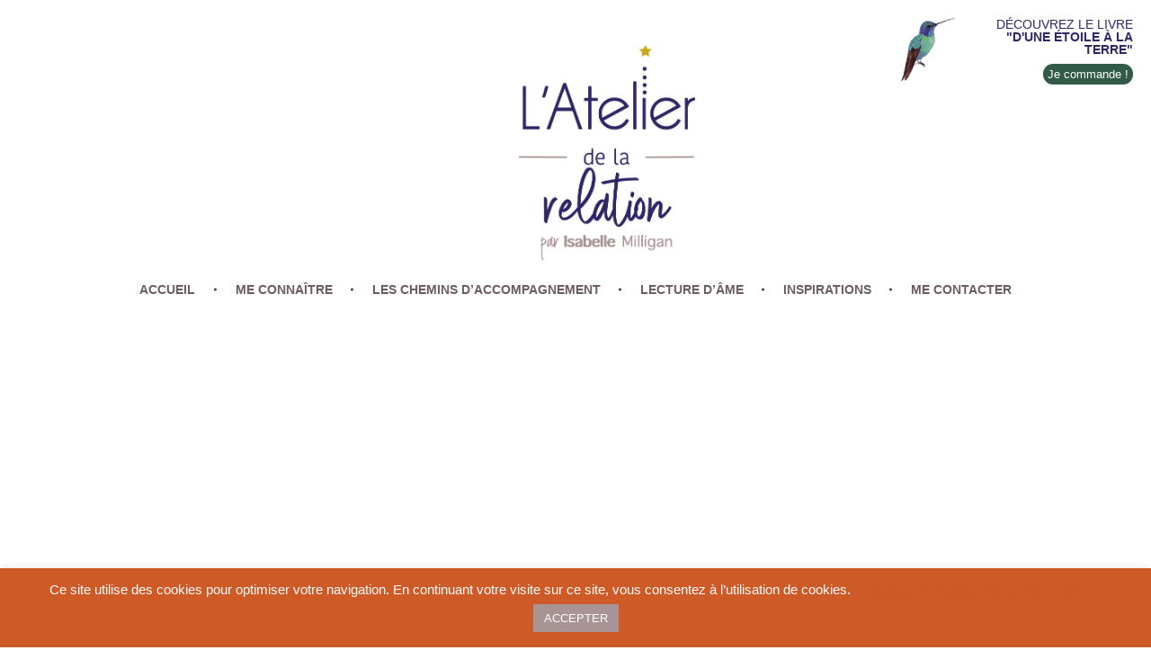

--- FILE ---
content_type: text/html; charset=UTF-8
request_url: https://atelierdelarelation.com/finalisation-commande-papier/
body_size: 31816
content:
<!DOCTYPE html>
<!--[if IE 9 ]>   <html class="no-js oldie ie9 ie" lang="fr-FR" > <![endif]-->
<!--[if (gt IE 9)|!(IE)]><!--> <html class="no-js" lang="fr-FR" > <!--<![endif]-->
<head>
        <meta charset="UTF-8" >
        <meta http-equiv="X-UA-Compatible" content="IE=edge">
        <!-- devices setting -->
        <meta name="viewport"   content="initial-scale=1,user-scalable=no,width=device-width">

<!-- outputs by wp_head -->
<meta name='robots' content='index, follow, max-image-preview:large, max-snippet:-1, max-video-preview:-1' />
	<style>img:is([sizes="auto" i], [sizes^="auto," i]) { contain-intrinsic-size: 3000px 1500px }</style>
	
	<!-- This site is optimized with the Yoast SEO plugin v26.7 - https://yoast.com/wordpress/plugins/seo/ -->
	<title>Finalisation commande papier - Atelier de la Relation</title>
	<link rel="canonical" href="https://atelierdelarelation.com/finalisation-commande-papier/" />
	<meta property="og:locale" content="fr_FR" />
	<meta property="og:type" content="article" />
	<meta property="og:title" content="Finalisation commande papier - Atelier de la Relation" />
	<meta property="og:description" content="Découvrez le livre Merci! Un grand merci pour votre commande ! Je suis très heureuse de vous livrer ces messages « graines » qui invitent à cultiver la voie(x) de notre cœur et le lien qui nous unit dans une période bouleversante.&nbsp; Voici les dernières étapes pour finaliser votre commande : Mode de paiement Si [&hellip;]" />
	<meta property="og:url" content="https://atelierdelarelation.com/finalisation-commande-papier/" />
	<meta property="og:site_name" content="Atelier de la Relation" />
	<meta property="article:modified_time" content="2021-12-06T09:29:51+00:00" />
	<meta property="og:image" content="https://atelierdelarelation.com/wp-content/uploads/2021/11/dune-étoile.png" />
	<meta name="twitter:card" content="summary_large_image" />
	<meta name="twitter:label1" content="Durée de lecture estimée" />
	<meta name="twitter:data1" content="1 minute" />
	<script type="application/ld+json" class="yoast-schema-graph">{"@context":"https://schema.org","@graph":[{"@type":"WebPage","@id":"https://atelierdelarelation.com/finalisation-commande-papier/","url":"https://atelierdelarelation.com/finalisation-commande-papier/","name":"Finalisation commande papier - Atelier de la Relation","isPartOf":{"@id":"https://atelierdelarelation.com/#website"},"datePublished":"2021-12-06T09:08:03+00:00","dateModified":"2021-12-06T09:29:51+00:00","breadcrumb":{"@id":"https://atelierdelarelation.com/finalisation-commande-papier/#breadcrumb"},"inLanguage":"fr-FR","potentialAction":[{"@type":"ReadAction","target":["https://atelierdelarelation.com/finalisation-commande-papier/"]}]},{"@type":"BreadcrumbList","@id":"https://atelierdelarelation.com/finalisation-commande-papier/#breadcrumb","itemListElement":[{"@type":"ListItem","position":1,"name":"Home","item":"https://atelierdelarelation.com/"},{"@type":"ListItem","position":2,"name":"Finalisation commande papier"}]},{"@type":"WebSite","@id":"https://atelierdelarelation.com/#website","url":"https://atelierdelarelation.com/","name":"Atelier de la Relation","description":"","publisher":{"@id":"https://atelierdelarelation.com/#organization"},"potentialAction":[{"@type":"SearchAction","target":{"@type":"EntryPoint","urlTemplate":"https://atelierdelarelation.com/?s={search_term_string}"},"query-input":{"@type":"PropertyValueSpecification","valueRequired":true,"valueName":"search_term_string"}}],"inLanguage":"fr-FR"},{"@type":"Organization","@id":"https://atelierdelarelation.com/#organization","name":"Atelier de la Relation","url":"https://atelierdelarelation.com/","logo":{"@type":"ImageObject","inLanguage":"fr-FR","@id":"https://atelierdelarelation.com/#/schema/logo/image/","url":"https://atelierdelarelation.com/wp-content/uploads/2020/06/cropped-logo.png","contentUrl":"https://atelierdelarelation.com/wp-content/uploads/2020/06/cropped-logo.png","width":243,"height":305,"caption":"Atelier de la Relation"},"image":{"@id":"https://atelierdelarelation.com/#/schema/logo/image/"}}]}</script>
	<!-- / Yoast SEO plugin. -->


<link rel="alternate" type="application/rss+xml" title="Atelier de la Relation &raquo; Flux" href="https://atelierdelarelation.com/feed/" />
<link rel="alternate" type="application/rss+xml" title="Atelier de la Relation &raquo; Flux des commentaires" href="https://atelierdelarelation.com/comments/feed/" />
<script>
window._wpemojiSettings = {"baseUrl":"https:\/\/s.w.org\/images\/core\/emoji\/15.0.3\/72x72\/","ext":".png","svgUrl":"https:\/\/s.w.org\/images\/core\/emoji\/15.0.3\/svg\/","svgExt":".svg","source":{"concatemoji":"https:\/\/atelierdelarelation.com\/wp-includes\/js\/wp-emoji-release.min.js?ver=6.7.4"}};
/*! This file is auto-generated */
!function(i,n){var o,s,e;function c(e){try{var t={supportTests:e,timestamp:(new Date).valueOf()};sessionStorage.setItem(o,JSON.stringify(t))}catch(e){}}function p(e,t,n){e.clearRect(0,0,e.canvas.width,e.canvas.height),e.fillText(t,0,0);var t=new Uint32Array(e.getImageData(0,0,e.canvas.width,e.canvas.height).data),r=(e.clearRect(0,0,e.canvas.width,e.canvas.height),e.fillText(n,0,0),new Uint32Array(e.getImageData(0,0,e.canvas.width,e.canvas.height).data));return t.every(function(e,t){return e===r[t]})}function u(e,t,n){switch(t){case"flag":return n(e,"\ud83c\udff3\ufe0f\u200d\u26a7\ufe0f","\ud83c\udff3\ufe0f\u200b\u26a7\ufe0f")?!1:!n(e,"\ud83c\uddfa\ud83c\uddf3","\ud83c\uddfa\u200b\ud83c\uddf3")&&!n(e,"\ud83c\udff4\udb40\udc67\udb40\udc62\udb40\udc65\udb40\udc6e\udb40\udc67\udb40\udc7f","\ud83c\udff4\u200b\udb40\udc67\u200b\udb40\udc62\u200b\udb40\udc65\u200b\udb40\udc6e\u200b\udb40\udc67\u200b\udb40\udc7f");case"emoji":return!n(e,"\ud83d\udc26\u200d\u2b1b","\ud83d\udc26\u200b\u2b1b")}return!1}function f(e,t,n){var r="undefined"!=typeof WorkerGlobalScope&&self instanceof WorkerGlobalScope?new OffscreenCanvas(300,150):i.createElement("canvas"),a=r.getContext("2d",{willReadFrequently:!0}),o=(a.textBaseline="top",a.font="600 32px Arial",{});return e.forEach(function(e){o[e]=t(a,e,n)}),o}function t(e){var t=i.createElement("script");t.src=e,t.defer=!0,i.head.appendChild(t)}"undefined"!=typeof Promise&&(o="wpEmojiSettingsSupports",s=["flag","emoji"],n.supports={everything:!0,everythingExceptFlag:!0},e=new Promise(function(e){i.addEventListener("DOMContentLoaded",e,{once:!0})}),new Promise(function(t){var n=function(){try{var e=JSON.parse(sessionStorage.getItem(o));if("object"==typeof e&&"number"==typeof e.timestamp&&(new Date).valueOf()<e.timestamp+604800&&"object"==typeof e.supportTests)return e.supportTests}catch(e){}return null}();if(!n){if("undefined"!=typeof Worker&&"undefined"!=typeof OffscreenCanvas&&"undefined"!=typeof URL&&URL.createObjectURL&&"undefined"!=typeof Blob)try{var e="postMessage("+f.toString()+"("+[JSON.stringify(s),u.toString(),p.toString()].join(",")+"));",r=new Blob([e],{type:"text/javascript"}),a=new Worker(URL.createObjectURL(r),{name:"wpTestEmojiSupports"});return void(a.onmessage=function(e){c(n=e.data),a.terminate(),t(n)})}catch(e){}c(n=f(s,u,p))}t(n)}).then(function(e){for(var t in e)n.supports[t]=e[t],n.supports.everything=n.supports.everything&&n.supports[t],"flag"!==t&&(n.supports.everythingExceptFlag=n.supports.everythingExceptFlag&&n.supports[t]);n.supports.everythingExceptFlag=n.supports.everythingExceptFlag&&!n.supports.flag,n.DOMReady=!1,n.readyCallback=function(){n.DOMReady=!0}}).then(function(){return e}).then(function(){var e;n.supports.everything||(n.readyCallback(),(e=n.source||{}).concatemoji?t(e.concatemoji):e.wpemoji&&e.twemoji&&(t(e.twemoji),t(e.wpemoji)))}))}((window,document),window._wpemojiSettings);
</script>
<style id='wp-emoji-styles-inline-css'>

	img.wp-smiley, img.emoji {
		display: inline !important;
		border: none !important;
		box-shadow: none !important;
		height: 1em !important;
		width: 1em !important;
		margin: 0 0.07em !important;
		vertical-align: -0.1em !important;
		background: none !important;
		padding: 0 !important;
	}
</style>
<style id='classic-theme-styles-inline-css'>
/*! This file is auto-generated */
.wp-block-button__link{color:#fff;background-color:#32373c;border-radius:9999px;box-shadow:none;text-decoration:none;padding:calc(.667em + 2px) calc(1.333em + 2px);font-size:1.125em}.wp-block-file__button{background:#32373c;color:#fff;text-decoration:none}
</style>
<style id='global-styles-inline-css'>
:root{--wp--preset--aspect-ratio--square: 1;--wp--preset--aspect-ratio--4-3: 4/3;--wp--preset--aspect-ratio--3-4: 3/4;--wp--preset--aspect-ratio--3-2: 3/2;--wp--preset--aspect-ratio--2-3: 2/3;--wp--preset--aspect-ratio--16-9: 16/9;--wp--preset--aspect-ratio--9-16: 9/16;--wp--preset--color--black: #000000;--wp--preset--color--cyan-bluish-gray: #abb8c3;--wp--preset--color--white: #ffffff;--wp--preset--color--pale-pink: #f78da7;--wp--preset--color--vivid-red: #cf2e2e;--wp--preset--color--luminous-vivid-orange: #ff6900;--wp--preset--color--luminous-vivid-amber: #fcb900;--wp--preset--color--light-green-cyan: #7bdcb5;--wp--preset--color--vivid-green-cyan: #00d084;--wp--preset--color--pale-cyan-blue: #8ed1fc;--wp--preset--color--vivid-cyan-blue: #0693e3;--wp--preset--color--vivid-purple: #9b51e0;--wp--preset--gradient--vivid-cyan-blue-to-vivid-purple: linear-gradient(135deg,rgba(6,147,227,1) 0%,rgb(155,81,224) 100%);--wp--preset--gradient--light-green-cyan-to-vivid-green-cyan: linear-gradient(135deg,rgb(122,220,180) 0%,rgb(0,208,130) 100%);--wp--preset--gradient--luminous-vivid-amber-to-luminous-vivid-orange: linear-gradient(135deg,rgba(252,185,0,1) 0%,rgba(255,105,0,1) 100%);--wp--preset--gradient--luminous-vivid-orange-to-vivid-red: linear-gradient(135deg,rgba(255,105,0,1) 0%,rgb(207,46,46) 100%);--wp--preset--gradient--very-light-gray-to-cyan-bluish-gray: linear-gradient(135deg,rgb(238,238,238) 0%,rgb(169,184,195) 100%);--wp--preset--gradient--cool-to-warm-spectrum: linear-gradient(135deg,rgb(74,234,220) 0%,rgb(151,120,209) 20%,rgb(207,42,186) 40%,rgb(238,44,130) 60%,rgb(251,105,98) 80%,rgb(254,248,76) 100%);--wp--preset--gradient--blush-light-purple: linear-gradient(135deg,rgb(255,206,236) 0%,rgb(152,150,240) 100%);--wp--preset--gradient--blush-bordeaux: linear-gradient(135deg,rgb(254,205,165) 0%,rgb(254,45,45) 50%,rgb(107,0,62) 100%);--wp--preset--gradient--luminous-dusk: linear-gradient(135deg,rgb(255,203,112) 0%,rgb(199,81,192) 50%,rgb(65,88,208) 100%);--wp--preset--gradient--pale-ocean: linear-gradient(135deg,rgb(255,245,203) 0%,rgb(182,227,212) 50%,rgb(51,167,181) 100%);--wp--preset--gradient--electric-grass: linear-gradient(135deg,rgb(202,248,128) 0%,rgb(113,206,126) 100%);--wp--preset--gradient--midnight: linear-gradient(135deg,rgb(2,3,129) 0%,rgb(40,116,252) 100%);--wp--preset--font-size--small: 13px;--wp--preset--font-size--medium: 20px;--wp--preset--font-size--large: 36px;--wp--preset--font-size--x-large: 42px;--wp--preset--spacing--20: 0.44rem;--wp--preset--spacing--30: 0.67rem;--wp--preset--spacing--40: 1rem;--wp--preset--spacing--50: 1.5rem;--wp--preset--spacing--60: 2.25rem;--wp--preset--spacing--70: 3.38rem;--wp--preset--spacing--80: 5.06rem;--wp--preset--shadow--natural: 6px 6px 9px rgba(0, 0, 0, 0.2);--wp--preset--shadow--deep: 12px 12px 50px rgba(0, 0, 0, 0.4);--wp--preset--shadow--sharp: 6px 6px 0px rgba(0, 0, 0, 0.2);--wp--preset--shadow--outlined: 6px 6px 0px -3px rgba(255, 255, 255, 1), 6px 6px rgba(0, 0, 0, 1);--wp--preset--shadow--crisp: 6px 6px 0px rgba(0, 0, 0, 1);}:where(.is-layout-flex){gap: 0.5em;}:where(.is-layout-grid){gap: 0.5em;}body .is-layout-flex{display: flex;}.is-layout-flex{flex-wrap: wrap;align-items: center;}.is-layout-flex > :is(*, div){margin: 0;}body .is-layout-grid{display: grid;}.is-layout-grid > :is(*, div){margin: 0;}:where(.wp-block-columns.is-layout-flex){gap: 2em;}:where(.wp-block-columns.is-layout-grid){gap: 2em;}:where(.wp-block-post-template.is-layout-flex){gap: 1.25em;}:where(.wp-block-post-template.is-layout-grid){gap: 1.25em;}.has-black-color{color: var(--wp--preset--color--black) !important;}.has-cyan-bluish-gray-color{color: var(--wp--preset--color--cyan-bluish-gray) !important;}.has-white-color{color: var(--wp--preset--color--white) !important;}.has-pale-pink-color{color: var(--wp--preset--color--pale-pink) !important;}.has-vivid-red-color{color: var(--wp--preset--color--vivid-red) !important;}.has-luminous-vivid-orange-color{color: var(--wp--preset--color--luminous-vivid-orange) !important;}.has-luminous-vivid-amber-color{color: var(--wp--preset--color--luminous-vivid-amber) !important;}.has-light-green-cyan-color{color: var(--wp--preset--color--light-green-cyan) !important;}.has-vivid-green-cyan-color{color: var(--wp--preset--color--vivid-green-cyan) !important;}.has-pale-cyan-blue-color{color: var(--wp--preset--color--pale-cyan-blue) !important;}.has-vivid-cyan-blue-color{color: var(--wp--preset--color--vivid-cyan-blue) !important;}.has-vivid-purple-color{color: var(--wp--preset--color--vivid-purple) !important;}.has-black-background-color{background-color: var(--wp--preset--color--black) !important;}.has-cyan-bluish-gray-background-color{background-color: var(--wp--preset--color--cyan-bluish-gray) !important;}.has-white-background-color{background-color: var(--wp--preset--color--white) !important;}.has-pale-pink-background-color{background-color: var(--wp--preset--color--pale-pink) !important;}.has-vivid-red-background-color{background-color: var(--wp--preset--color--vivid-red) !important;}.has-luminous-vivid-orange-background-color{background-color: var(--wp--preset--color--luminous-vivid-orange) !important;}.has-luminous-vivid-amber-background-color{background-color: var(--wp--preset--color--luminous-vivid-amber) !important;}.has-light-green-cyan-background-color{background-color: var(--wp--preset--color--light-green-cyan) !important;}.has-vivid-green-cyan-background-color{background-color: var(--wp--preset--color--vivid-green-cyan) !important;}.has-pale-cyan-blue-background-color{background-color: var(--wp--preset--color--pale-cyan-blue) !important;}.has-vivid-cyan-blue-background-color{background-color: var(--wp--preset--color--vivid-cyan-blue) !important;}.has-vivid-purple-background-color{background-color: var(--wp--preset--color--vivid-purple) !important;}.has-black-border-color{border-color: var(--wp--preset--color--black) !important;}.has-cyan-bluish-gray-border-color{border-color: var(--wp--preset--color--cyan-bluish-gray) !important;}.has-white-border-color{border-color: var(--wp--preset--color--white) !important;}.has-pale-pink-border-color{border-color: var(--wp--preset--color--pale-pink) !important;}.has-vivid-red-border-color{border-color: var(--wp--preset--color--vivid-red) !important;}.has-luminous-vivid-orange-border-color{border-color: var(--wp--preset--color--luminous-vivid-orange) !important;}.has-luminous-vivid-amber-border-color{border-color: var(--wp--preset--color--luminous-vivid-amber) !important;}.has-light-green-cyan-border-color{border-color: var(--wp--preset--color--light-green-cyan) !important;}.has-vivid-green-cyan-border-color{border-color: var(--wp--preset--color--vivid-green-cyan) !important;}.has-pale-cyan-blue-border-color{border-color: var(--wp--preset--color--pale-cyan-blue) !important;}.has-vivid-cyan-blue-border-color{border-color: var(--wp--preset--color--vivid-cyan-blue) !important;}.has-vivid-purple-border-color{border-color: var(--wp--preset--color--vivid-purple) !important;}.has-vivid-cyan-blue-to-vivid-purple-gradient-background{background: var(--wp--preset--gradient--vivid-cyan-blue-to-vivid-purple) !important;}.has-light-green-cyan-to-vivid-green-cyan-gradient-background{background: var(--wp--preset--gradient--light-green-cyan-to-vivid-green-cyan) !important;}.has-luminous-vivid-amber-to-luminous-vivid-orange-gradient-background{background: var(--wp--preset--gradient--luminous-vivid-amber-to-luminous-vivid-orange) !important;}.has-luminous-vivid-orange-to-vivid-red-gradient-background{background: var(--wp--preset--gradient--luminous-vivid-orange-to-vivid-red) !important;}.has-very-light-gray-to-cyan-bluish-gray-gradient-background{background: var(--wp--preset--gradient--very-light-gray-to-cyan-bluish-gray) !important;}.has-cool-to-warm-spectrum-gradient-background{background: var(--wp--preset--gradient--cool-to-warm-spectrum) !important;}.has-blush-light-purple-gradient-background{background: var(--wp--preset--gradient--blush-light-purple) !important;}.has-blush-bordeaux-gradient-background{background: var(--wp--preset--gradient--blush-bordeaux) !important;}.has-luminous-dusk-gradient-background{background: var(--wp--preset--gradient--luminous-dusk) !important;}.has-pale-ocean-gradient-background{background: var(--wp--preset--gradient--pale-ocean) !important;}.has-electric-grass-gradient-background{background: var(--wp--preset--gradient--electric-grass) !important;}.has-midnight-gradient-background{background: var(--wp--preset--gradient--midnight) !important;}.has-small-font-size{font-size: var(--wp--preset--font-size--small) !important;}.has-medium-font-size{font-size: var(--wp--preset--font-size--medium) !important;}.has-large-font-size{font-size: var(--wp--preset--font-size--large) !important;}.has-x-large-font-size{font-size: var(--wp--preset--font-size--x-large) !important;}
:where(.wp-block-post-template.is-layout-flex){gap: 1.25em;}:where(.wp-block-post-template.is-layout-grid){gap: 1.25em;}
:where(.wp-block-columns.is-layout-flex){gap: 2em;}:where(.wp-block-columns.is-layout-grid){gap: 2em;}
:root :where(.wp-block-pullquote){font-size: 1.5em;line-height: 1.6;}
</style>
<link rel='stylesheet' id='ahew_stylesheet-css' href='https://atelierdelarelation.com/wp-content/plugins/amazing-hover-effects/css/ihover.css?ver=6.7.4' media='all' />
<link rel='stylesheet' id='ahew_stylesheet_custom-css' href='https://atelierdelarelation.com/wp-content/plugins/amazing-hover-effects/css/custom.css?ver=6.7.4' media='all' />
<link rel='stylesheet' id='contact-form-7-css' href='https://atelierdelarelation.com/wp-content/plugins/contact-form-7/includes/css/styles.css?ver=6.1.4' media='all' />
<link rel='stylesheet' id='cookie-law-info-css' href='https://atelierdelarelation.com/wp-content/plugins/cookie-law-info/legacy/public/css/cookie-law-info-public.css?ver=3.3.9.1' media='all' />
<link rel='stylesheet' id='cookie-law-info-gdpr-css' href='https://atelierdelarelation.com/wp-content/plugins/cookie-law-info/legacy/public/css/cookie-law-info-gdpr.css?ver=3.3.9.1' media='all' />
<link rel='stylesheet' id='eeb-css-frontend-css' href='https://atelierdelarelation.com/wp-content/plugins/email-encoder-bundle/assets/css/style.css?ver=54d4eedc552c499c4a8d6b89c23d3df1' media='all' />
<link rel='stylesheet' id='dashicons-css' href='https://atelierdelarelation.com/wp-includes/css/dashicons.min.css?ver=6.7.4' media='all' />
<link rel='stylesheet' id='auxin-base-css' href='https://atelierdelarelation.com/wp-content/themes/phlox/css/base.css?ver=2.17.0' media='all' />
<link rel='stylesheet' id='auxin-front-icon-css' href='https://atelierdelarelation.com/wp-content/themes/phlox/css/auxin-icon.css?ver=2.17.0' media='all' />
<link rel='stylesheet' id='auxin-main-css' href='https://atelierdelarelation.com/wp-content/themes/phlox/css/main.css?ver=2.17.0' media='all' />
<link rel='stylesheet' id='elementor-frontend-css' href='https://atelierdelarelation.com/wp-content/plugins/elementor/assets/css/frontend.min.css?ver=3.34.1' media='all' />
<link rel='stylesheet' id='widget-image-css' href='https://atelierdelarelation.com/wp-content/plugins/elementor/assets/css/widget-image.min.css?ver=3.34.1' media='all' />
<link rel='stylesheet' id='widget-heading-css' href='https://atelierdelarelation.com/wp-content/plugins/elementor/assets/css/widget-heading.min.css?ver=3.34.1' media='all' />
<link rel='stylesheet' id='e-animation-shrink-css' href='https://atelierdelarelation.com/wp-content/plugins/elementor/assets/lib/animations/styles/e-animation-shrink.min.css?ver=3.34.1' media='all' />
<link rel='stylesheet' id='widget-spacer-css' href='https://atelierdelarelation.com/wp-content/plugins/elementor/assets/css/widget-spacer.min.css?ver=3.34.1' media='all' />
<link rel='stylesheet' id='widget-social-icons-css' href='https://atelierdelarelation.com/wp-content/plugins/elementor/assets/css/widget-social-icons.min.css?ver=3.34.1' media='all' />
<link rel='stylesheet' id='e-apple-webkit-css' href='https://atelierdelarelation.com/wp-content/plugins/elementor/assets/css/conditionals/apple-webkit.min.css?ver=3.34.1' media='all' />
<link rel='stylesheet' id='elementor-icons-css' href='https://atelierdelarelation.com/wp-content/plugins/elementor/assets/lib/eicons/css/elementor-icons.min.css?ver=5.45.0' media='all' />
<link rel='stylesheet' id='elementor-post-950-css' href='https://atelierdelarelation.com/wp-content/uploads/elementor/css/post-950.css?ver=1768557516' media='all' />
<link rel='stylesheet' id='auxin-elementor-widgets-css' href='https://atelierdelarelation.com/wp-content/plugins/auxin-elements/admin/assets/css/elementor-widgets.css?ver=2.17.14' media='all' />
<link rel='stylesheet' id='mediaelement-css' href='https://atelierdelarelation.com/wp-includes/js/mediaelement/mediaelementplayer-legacy.min.css?ver=4.2.17' media='all' />
<link rel='stylesheet' id='wp-mediaelement-css' href='https://atelierdelarelation.com/wp-includes/js/mediaelement/wp-mediaelement.min.css?ver=6.7.4' media='all' />
<link rel='stylesheet' id='eihe-front-style-css' href='https://atelierdelarelation.com/wp-content/plugins/image-hover-effects-addon-for-elementor/assets/style.min.css?ver=1.4.4' media='all' />
<link rel='stylesheet' id='elementor-post-1243-css' href='https://atelierdelarelation.com/wp-content/uploads/elementor/css/post-1243.css?ver=1768627332' media='all' />
<link rel='stylesheet' id='elementor-post-1193-css' href='https://atelierdelarelation.com/wp-content/uploads/elementor/css/post-1193.css?ver=1768557517' media='all' />
<link rel='stylesheet' id='elementor-post-48-css' href='https://atelierdelarelation.com/wp-content/uploads/elementor/css/post-48.css?ver=1768557517' media='all' />
<link rel='stylesheet' id='auxin-custom-css' href='https://atelierdelarelation.com/wp-content/uploads/phlox/custom.css?ver=4.9' media='all' />
<link rel='stylesheet' id='auxin-portfolio-css' href='https://atelierdelarelation.com/wp-content/themes/phlox/css/portfolio.css?ver=2.3.12' media='all' />
<link rel='stylesheet' id='auxin-elementor-base-css' href='https://atelierdelarelation.com/wp-content/themes/phlox/css/other/elementor.css?ver=2.17.0' media='all' />
<link rel='stylesheet' id='elementor-post-45-css' href='https://atelierdelarelation.com/wp-content/uploads/elementor/css/post-45.css?ver=1768557517' media='all' />
<link rel='stylesheet' id='eael-general-css' href='https://atelierdelarelation.com/wp-content/plugins/essential-addons-for-elementor-lite/assets/front-end/css/view/general.min.css?ver=6.5.7' media='all' />
<link rel='stylesheet' id='sib-front-css-css' href='https://atelierdelarelation.com/wp-content/plugins/mailin/css/mailin-front.css?ver=6.7.4' media='all' />
<link rel='stylesheet' id='elementor-gf-local-roboto-css' href='https://atelierdelarelation.com/wp-content/uploads/elementor/google-fonts/css/roboto.css?ver=1742249906' media='all' />
<link rel='stylesheet' id='elementor-icons-shared-0-css' href='https://atelierdelarelation.com/wp-content/plugins/elementor/assets/lib/font-awesome/css/fontawesome.min.css?ver=5.15.3' media='all' />
<link rel='stylesheet' id='elementor-icons-fa-brands-css' href='https://atelierdelarelation.com/wp-content/plugins/elementor/assets/lib/font-awesome/css/brands.min.css?ver=5.15.3' media='all' />
<script src="https://atelierdelarelation.com/wp-includes/js/jquery/jquery.min.js?ver=3.7.1" id="jquery-core-js"></script>
<script src="https://atelierdelarelation.com/wp-includes/js/jquery/jquery-migrate.min.js?ver=3.4.1" id="jquery-migrate-js"></script>
<script id="cookie-law-info-js-extra">
var Cli_Data = {"nn_cookie_ids":[],"cookielist":[],"non_necessary_cookies":[],"ccpaEnabled":"","ccpaRegionBased":"","ccpaBarEnabled":"","strictlyEnabled":["necessary","obligatoire"],"ccpaType":"gdpr","js_blocking":"","custom_integration":"","triggerDomRefresh":"","secure_cookies":""};
var cli_cookiebar_settings = {"animate_speed_hide":"500","animate_speed_show":"500","background":"#ce5a27","border":"#b1a6a6c2","border_on":"","button_1_button_colour":"#a89494","button_1_button_hover":"#867676","button_1_link_colour":"#fff","button_1_as_button":"1","button_1_new_win":"","button_2_button_colour":"#333","button_2_button_hover":"#292929","button_2_link_colour":"#444","button_2_as_button":"","button_2_hidebar":"","button_3_button_colour":"#000","button_3_button_hover":"#000000","button_3_link_colour":"#fff","button_3_as_button":"1","button_3_new_win":"","button_4_button_colour":"#000","button_4_button_hover":"#000000","button_4_link_colour":"#ce5a27","button_4_as_button":"","button_7_button_colour":"#61a229","button_7_button_hover":"#4e8221","button_7_link_colour":"#fff","button_7_as_button":"1","button_7_new_win":"","font_family":"Helvetica, Arial, sans-serif","header_fix":"","notify_animate_hide":"1","notify_animate_show":"","notify_div_id":"#cookie-law-info-bar","notify_position_horizontal":"right","notify_position_vertical":"bottom","scroll_close":"","scroll_close_reload":"","accept_close_reload":"","reject_close_reload":"","showagain_tab":"1","showagain_background":"#fff","showagain_border":"#000","showagain_div_id":"#cookie-law-info-again","showagain_x_position":"100px","text":"#ffffff","show_once_yn":"","show_once":"10000","logging_on":"","as_popup":"","popup_overlay":"1","bar_heading_text":"","cookie_bar_as":"banner","popup_showagain_position":"bottom-right","widget_position":"left"};
var log_object = {"ajax_url":"https:\/\/atelierdelarelation.com\/wp-admin\/admin-ajax.php"};
</script>
<script src="https://atelierdelarelation.com/wp-content/plugins/cookie-law-info/legacy/public/js/cookie-law-info-public.js?ver=3.3.9.1" id="cookie-law-info-js"></script>
<script src="https://atelierdelarelation.com/wp-content/plugins/email-encoder-bundle/assets/js/custom.js?ver=2c542c9989f589cd5318f5cef6a9ecd7" id="eeb-js-frontend-js"></script>
<script id="auxin-modernizr-js-extra">
var auxin = {"ajax_url":"https:\/\/atelierdelarelation.com\/wp-admin\/admin-ajax.php","is_rtl":"","is_reponsive":"1","is_framed":"","frame_width":"20","wpml_lang":"en","uploadbaseurl":"https:\/\/atelierdelarelation.com\/wp-content\/uploads","nonce":"5995d81364"};
</script>
<script id="auxin-modernizr-js-before">
/* < ![CDATA[ */
function auxinNS(n){for(var e=n.split("."),a=window,i="",r=e.length,t=0;r>t;t++)"window"!=e[t]&&(i=e[t],a[i]=a[i]||{},a=a[i]);return a;}
/* ]]> */
</script>
<script src="https://atelierdelarelation.com/wp-content/themes/phlox/js/solo/modernizr-custom.min.js?ver=2.17.0" id="auxin-modernizr-js"></script>
<script id="sib-front-js-js-extra">
var sibErrMsg = {"invalidMail":"Veuillez entrer une adresse e-mail valide.","requiredField":"Veuillez compl\u00e9ter les champs obligatoires.","invalidDateFormat":"Veuillez entrer une date valide.","invalidSMSFormat":"Veuillez entrer une num\u00e9ro de t\u00e9l\u00e9phone valide."};
var ajax_sib_front_object = {"ajax_url":"https:\/\/atelierdelarelation.com\/wp-admin\/admin-ajax.php","ajax_nonce":"fe4d4bcf76","flag_url":"https:\/\/atelierdelarelation.com\/wp-content\/plugins\/mailin\/img\/flags\/"};
</script>
<script src="https://atelierdelarelation.com/wp-content/plugins/mailin/js/mailin-front.js?ver=1768471080" id="sib-front-js-js"></script>
<link rel="https://api.w.org/" href="https://atelierdelarelation.com/wp-json/" /><link rel="alternate" title="JSON" type="application/json" href="https://atelierdelarelation.com/wp-json/wp/v2/pages/1243" /><link rel="EditURI" type="application/rsd+xml" title="RSD" href="https://atelierdelarelation.com/xmlrpc.php?rsd" />
<meta name="generator" content="WordPress 6.7.4" />
<link rel='shortlink' href='https://atelierdelarelation.com/?p=1243' />
<link rel="alternate" title="oEmbed (JSON)" type="application/json+oembed" href="https://atelierdelarelation.com/wp-json/oembed/1.0/embed?url=https%3A%2F%2Fatelierdelarelation.com%2Ffinalisation-commande-papier%2F" />
<link rel="alternate" title="oEmbed (XML)" type="text/xml+oembed" href="https://atelierdelarelation.com/wp-json/oembed/1.0/embed?url=https%3A%2F%2Fatelierdelarelation.com%2Ffinalisation-commande-papier%2F&#038;format=xml" />
    <meta name="title"       content="Finalisation commande papier" />
    <meta name="description" content="Découvrez le livre Merci! Un grand merci pour votre commande ! Je suis très heureuse de vous livrer ces messages « graines » qui invitent à cultiver la voie(x) de notre cœur et le lien qui nous unit dans une période bouleversante.&nbsp; Voici les dernières étapes pour finaliser votre commande : Mode de paiement Si [&hellip;]" />
    
		<!-- GA Google Analytics @ https://m0n.co/ga -->
		<script>
			(function(i,s,o,g,r,a,m){i['GoogleAnalyticsObject']=r;i[r]=i[r]||function(){
			(i[r].q=i[r].q||[]).push(arguments)},i[r].l=1*new Date();a=s.createElement(o),
			m=s.getElementsByTagName(o)[0];a.async=1;a.src=g;m.parentNode.insertBefore(a,m)
			})(window,document,'script','https://www.google-analytics.com/analytics.js','ga');
			ga('create', 'UA-168120489-1', 'auto');
			ga('send', 'pageview');
		</script>

	<!-- Chrome, Firefox OS and Opera -->
<meta name="theme-color" content="#1bb0ce" />
<!-- Windows Phone -->
<meta name="msapplication-navbutton-color" content="#1bb0ce" />
<!-- iOS Safari -->
<meta name="apple-mobile-web-app-capable" content="yes">
<meta name="apple-mobile-web-app-status-bar-style" content="black-translucent">

<meta name="generator" content="Elementor 3.34.1; features: additional_custom_breakpoints; settings: css_print_method-external, google_font-enabled, font_display-auto">
			<style>
				.e-con.e-parent:nth-of-type(n+4):not(.e-lazyloaded):not(.e-no-lazyload),
				.e-con.e-parent:nth-of-type(n+4):not(.e-lazyloaded):not(.e-no-lazyload) * {
					background-image: none !important;
				}
				@media screen and (max-height: 1024px) {
					.e-con.e-parent:nth-of-type(n+3):not(.e-lazyloaded):not(.e-no-lazyload),
					.e-con.e-parent:nth-of-type(n+3):not(.e-lazyloaded):not(.e-no-lazyload) * {
						background-image: none !important;
					}
				}
				@media screen and (max-height: 640px) {
					.e-con.e-parent:nth-of-type(n+2):not(.e-lazyloaded):not(.e-no-lazyload),
					.e-con.e-parent:nth-of-type(n+2):not(.e-lazyloaded):not(.e-no-lazyload) * {
						background-image: none !important;
					}
				}
			</style>
			<link rel="icon" href="https://atelierdelarelation.com/wp-content/uploads/2020/05/cropped-Bloc-logo-1-32x32.jpg" sizes="32x32" />
<link rel="icon" href="https://atelierdelarelation.com/wp-content/uploads/2020/05/cropped-Bloc-logo-1-192x192.jpg" sizes="192x192" />
<link rel="apple-touch-icon" href="https://atelierdelarelation.com/wp-content/uploads/2020/05/cropped-Bloc-logo-1-180x180.jpg" />
<meta name="msapplication-TileImage" content="https://atelierdelarelation.com/wp-content/uploads/2020/05/cropped-Bloc-logo-1-270x270.jpg" />
		<style id="wp-custom-css">
			/* Shop page */
.woocommerce-page .page-title-section, .woocommerce-products-header, .woocommerce-result-count, .woocommerce-ordering{
	display:none;
}
.aux-shop-archive .aux-wrapper , .single-product .aux-wrapper{
    margin-top: 167px;
}
.aux-shop-archive .aux-sidebar-primary{
	border-right:none!important;
}
.post-type-archive-product #inner-body{
	background-color:#F6F6F6;
}
.post-type-archive-product  .product  .price del .woocommerce-Price-amount, .post-type-archive-product  .product  .price del{
opacity:1!important;
    color: #EB7025;
}
.post-type-archive-product  .page-numbers, .post-type-archive-product  .page-numbers li{
	border:none!important;
}
.post-type-archive-product li .current {
    background: rgba(223,223,223,0.30)!important;
    color: #242424!important;
	  width: 40px;
    height: 40px;
    justify-content: center;
    align-items: center;
    display: flex!important;
}
.woocommerce-pagination .page-numbers li a{
    color: #000;
    padding: 12px 15px!important;
}
.post-type-archive-product  del {
    font-size: 18px;
color: #9F9F9F!important;
}
.aux-shop-archive li .next, .aux-shop-archive li .prev{
	color:transparent!important;
	position: relative;
	width: 23px;
}
.aux-shop-archive li .next:after, .aux-shop-archive li .prev:after{
	content:"\e1e2";
	    font-family: "auxin-front" !important;
    font-style: normal !important;
    font-weight: normal !important;
    font-variant: normal !important;
    text-transform: none !important;
    speak: none;
    line-height: 1;
    -webkit-font-smoothing: antialiased;
    -moz-osx-font-smoothing: grayscale;
	color:#F7B192;
	font-size:19px!important;
	position: absolute;
  left: 5px;
	bottom: 28%;	
}
.aux-shop-archive button.button:hover{
    background-color: #000;
    color: #fff;
}
.aux-shop-archive li .prev:after{
	content:'\e1e8';
}
.aux-shop-archive  .aux-wrapper{
    padding-bottom: 100px!important;
}
.aux-shop-archive  .woocommerce-pagination{
    position: absolute;
    bottom: -1px;
    left: 0;
    right: 0;
}
.aux-shop-archive .products .product .button:before{
    content: '+';
    padding-right: 2px
}
.aux-shop-archive .aux-widget-area .widget-container .widget-title{
    font-family: Roboto;
    font-weight: 500;
    font-size: 24px;
    color: #1E1E1E;
    text-transform: capitalize;
    letter-spacing: 0;
    line-height: 24px;
}
@media only screen and (max-width:1025px)and (min-width:768px) {
.aux-shop-archive .products .product .add_to_cart_button{
		font-size: 18px!important;
	}
}
.aux-shop-archive .widget_price_filter .widget-title{
	margin-bottom: 71px;
	
}
.aux-shop-archive  .widget-title{
	border-color:#919191!important;
	
}

.aux-shop-archive .widget_product_search .widget-title{
      padding-bottom: 18px;
	    margin-bottom: 32px;
}
.aux-shop-archive .search-field{
    width: 100%;
    height: 45px;
    border: 1px solid rgba(112,112,112,0.60);
	background-color:rgba(255,255,255,0.60)!important;
	  font-family: Roboto;
    font-size: 14px;
    font-weight: 300;
    font-style: italic;
	padding-left:22px;
	box-sizing: border-box;
}
.aux-shop-archive .search-field::-moz-placeholder { /* Firefox 19+ */
	color:
rgba(30,30,30,0.40);

}
.aux-shop-archive .search-field::-webkit-input-placeholder { /* Chrome/Opera/Safari */
	color:
rgba(30,30,30,0.40);

}
.aux-shop-archive .widget_product_categories .widget-title{
  padding-bottom: 14px;
	margin-bottom: 15px;
}
.woocommerce-product-search button{
    width: 100%;
    background: #242424;
    color: #fff;
    font-family: Roboto;
    font-size: 17px;
    font-weight: 400;
    text-transform: uppercase;
	    padding: 13px;
    margin-top: 10px;
}
.aux-shop-archive .aux-sidebar .product-categories  .cat-item a{
    font-family: Roboto;
    font-weight: 400;
    font-size: 18px;
    line-height: 46px;
    color: #1E1E1E;
    text-decoration: none;	
}
.aux-shop-archive .widget-container ul .cat-item  {
	border-bottom:1px solid rgba(112,112,112,0.10);
}
.aux-shop-archive .aux-sidebar .count{
  color: #F7B192;
	float: right;
	margin-top:8px;
}
.aux-shop-archive .widget_price_filter .ui-slider .ui-slider-range{
    background-color: #242424;
}
.aux-shop-archive .widget-container ul li:last-child{
	border-bottom:none!important;
}
.aux-shop-archive   .widget_price_filter .ui-slider .ui-slider-handle {
background-color: #242424;
    width: 22px;
    height: 22px;
    top: -0.5em;
	box-shadow:0 0 3px #000000A6;
}

.aux-shop-archive  .ui-slider-handle:after{
content: '';
    width: 6px;
    height: 6px;
    background-color: #FFFFFF;
    position: absolute;
    border-radius: 100px;
    top: 8px;
    right: 8px;	
}
 .aux-shop-archive  .product:hover .add_to_cart_button{
	opacity:1;
	transition: all .55s ease;
}
.aux-shop-archive  .price_slider_amount .button{
    width: 129px;
    height: 44px;
    border: 1.5px solid #000;
    background-color: transparent;
    border-radius: inherit;
	  font-family: Roboto;
    font-weight: 400;
    font-size: 17px!important;
    line-height: 18px;
    color: #101010;
    text-transform: uppercase;
	margin-top: 30px;
}
.aux-shop-archive  .price_label .from, .aux-shop-archive  .price_label .to{
    font-family: Roboto;
    font-weight: 400;
    font-size: 18px;
    line-height: 21px;
    color: #1E1E1E;
}
 .post-type-archive-product  .products .product .add_to_cart_button {
  background-color: transparent;
  padding: 0;
	font-family: Roboto;
  font-weight: 500;
  font-size: 20px;
  color: #fff!important;
  line-height: 25px;
	opacity:0;
	text-transform:uppercase;
	transition: all .55s ease;
	
} 
.aux-shop-archive   .ui-widget-content{
    background-color: #E8E8E8!important;
}
.aux-shop-archive .price_slider_wrapper .price_label{
    position: relative;
    color: transparent;
    display: block;
}
.aux-shop-archive .from{
    position: absolute;
    left: 0;
    top: -58px;
}
.aux-shop-archive .to{
    position: absolute;
    right: -11px;
    top: -58px;
}
.aux-shop-archive .product_list_widget li img {
    width: 110px!important;
	  float: left!important;
	  margin-right: 23px;
}
.aux-shop-archive .product_list_widget li{
	 margin-bottom: 15px!important;
}
.aux-shop-archive .widget_products .product_list_widget a{
    font-family: Roboto;
    font-size: 18px;
    font-weight: 500;
    line-height: 26px;
    color: #242424;
    text-decoration: none;
	  margin-bottom: 7px;
}
.aux-shop-archive .widget_products .product_list_widget  .woocommerce-Price-amount{
	  font-family: Roboto;
    font-size:19px;
    font-weight: 400;
    line-height: 24px;
    color: #101010;
}
.aux-shop-archive .widget_products .widget-title{
	margin-bottom: 43px;
}
.aux-shop-archive .aux-widget-area .widget_products{
    margin-top: 78px;
}

 @media only screen and (min-width: 1026px) {
.aux-shop-archive .aux-wrapper .aux-container{
    padding-left: 344px;
}
.aux-shop-archive .aux-sidebar .sidebar-inner{
		padding:90px 0;
}
	.aux-shop-archive .aux-primary{
    padding-left: 95px;
	
}
} 
@media only screen and (max-width: 1290px) and (min-width: 767px) {
	.aux-shop-archive .product_list_widget li img {
    width: 50px!important;
}
.aux-shop-archive .product-title {
   font-size: 15px;
}
}
 .aux-shop-archive .product .onsale{
   top: 22px!important;
   right: 33px!important;
   min-height: 76px;
   min-width: 76px;
   background-color: #FFA065;
   font-weight: 400;
   line-height: 68px;
	text-transform:uppercase;
	font-size:18px;
}
@media only screen and (max-width: 1215px) and (min-width: 767px){
	.aux-shop-archive .products .product .woocommerce-loop-product__title{
        font-size: 20px !important;
    line-height: 25px;
}
.aux-shop-archive .products .product .price{

    font-size: 20px !important;
}
}
@media only screen and (max-width: 553px) { 
.aux-shop-archive .product{
 width: 100%!important;
}
}
@media only screen and (max-width: 1025x) and (min-width: 767px){ 
.aux-shop-archive .aux-widget-area .widget-container .widget-title{
  font-size: 20px!important;
}
}
@media only screen and (max-width: 990px) and (min-width: 767px){ 
.aux-shop-archive .woocommerce-loop-product__title{
line-height: 22px!important;
    bottom: -66px;
    font-size: 17px!important;
}
}
@media only screen and (max-width: 1390px)and (min-width: 1182px) { 
.aux-shop-archive .product:hover .price{
   top: 56px;
}
}
@media only screen and (max-width: 767px)and (min-width: 526px) { 
.aux-shop-archive .product:hover .price{
     top: 60px;
}
}
/* Single Product */
.single-product .entry-summary .product_title{
    font-family: Roboto;
    font-weight: 500;
    color: #101010;
    font-size: 44px;
}
.single-product .woocommerce-product-rating .woocommerce-review-link{
	  color: #7E7E7E;
    font-family: Roboto;
    font-size: 21px;
    font-weight: 400;
	  text-transform:capitalize;
}
@media only screen and (min-width:1577px) { 
.single-product .woocommerce-product-rating .woocommerce-review-link{
  position: absolute;
    top: 10px;
    right: 6%;
}
}

.single-product .aux-star-rating,   .aux-shop-archive .aux-rating-box{
    display: none!important;
}


.single-product  .woocommerce-product-rating{
margin-bottom: 14px!important;
}
.single-product  .price{
    display: flex;
    flex-direction: row-reverse;
    justify-content: flex-end;
	  align-items:center;
}
.single-product .entry-summary .price del .woocommerce-Price-amount, .single-product .entry-summary .price del {
    font-family: Roboto;
    font-weight: 500;
    color: #EB7025;
    font-size: 23px;
    opacity: 1!important;
    line-height: 23px;
	  margin-left:15px;
	opacity:1!important;			
}
.single-product  .price{

    padding-bottom: 17px;
}
.single-product  .woocommerce-product-details__short-description{
      font-family: Roboto;
    font-weight: 400;
    font-size: 17px;
    line-height: 26px;
    color: #848484;
	  padding-top: 13px;
	  max-width: 685px;
}
.single-product  .woocommerce-product-details__short-description{
    border-bottom: 1px solid rgba(112,112,112,0.20);
    padding-bottom: 25px;
	    border-top: 1px solid rgba(112,112,112,0.20);
		padding-top: 40px;
}
.single-product  .product form.cart .button {
    background-color: #242424;
    font-family: Roboto;
    font-weight: 400;
    font-size: 15px;
    letter-spacing: -0.45px;
    text-transform: uppercase;
    border-radius: 0;
    padding: 14px 32px;
}
.single-product  .entry-summary .cart {
    display: flex;
    flex-direction: row-reverse;
    justify-content: flex-end;
	  align-items:center;
	  padding-top: 40px;
    padding-bottom: 40px;
	border-bottom: 1px solid rgba(112,112,112,0.20);
    max-width: 684px;
}
.single-product  .quantity:before{
	content:'Quantity:';
	font-family: Roboto;
  font-weight: 400;
  font-size: 16px;
	line-height:19px;
}
.single-product  .quantity{
	 margin-left: 9%!important;
}
.single-product .entry-summary .product_meta .posted_in, 
.single-product .entry-summary .product_meta .tagged_as {
    font-family: Roboto;
    font-weight: 500;
    color: #101010;
    font-size: 18px;
    line-height: 21px;
}
.single-product .entry-summary .product_meta .posted_in a, .single-product .entry-summary .product_meta .tagged_as a{
  font-family: Roboto;
    font-weight: 400;
    color: rgba(36,36,36,0.40);
    font-size: 18px;
    line-height: 21px;
    padding-right: 19%;
}
.single-product .entry-summary .product_meta .tagged_as a{
	padding:0
}

.single-product .flex-control-nav{
    display: flex;
    flex-direction: column;
    width: 49%;
}
.single-product .flex-control-nav li{
	 border: 1px solid #DCDCDC;
	 margin-top:15px!important;
}
.woocommerce-product-gallery {   display: flex;
    flex-direction: row-reverse;
}
.single-product .flex-active-slide img{
    border: 1px solid #DCDCDC;
	width:100%!important;
	max-width: 100%;
}
.single-product .flex-control-thumbs li {
   width: 90%!important;
}
.single-product .flex-control-thumbs li:first-child{
	margin-top:0!important;
}
.single-product .product-type-simple .wc-tabs-wrapper{
  padding-top: 297px;
	position:relative;
}
.single-product .product-type-simple .tabs::before {
	 border-bottom: 2px solid #242424!important;
}
.single-product .product-type-simple .tabs li{
    border-bottom-color: #242424;
	 	border: 2px solid #242424!important;
	border-radius:0!important;
		border: 2px solid #242424;
	background-color:#fff!important;
}
.single-product  .tabs .reviews_tab a, .single-product  .description_tab  a{
    font-size: 17px;
    font-weight: 400!important;
    line-height: 20px;
    padding: 15px 36px!important;
}
.single-product .product-type-simple .wc-tabs-wrapper:after{
	content: '';
    width: 1px;
    height: 68px;
    background-color: rgba(112,112,112,0.30);
    position: absolute;
    top: 85px;
    left: 50%;
}
.single-product .tabs li::before, .single-product .tabs li::after, .single-product .aux-primary .panel h2{
   display:none;
}
.single-product .tabs li.active{
   background: #242424!important;
color: #fff;
}
.single-product .tabs{
	text-align:center;
}
.single-product .woocommerce-Tabs-panel--description p, .single-product .comment_container .comment-text .description p{
    max-width: 57%;
    margin: auto;
    color: #848484;
    font-family: Roboto;
    font-size: 17px;
    font-weight: 400;
    line-height: 26px;
    margin-top: 5%;
}
.single-product .products .product-type-simple .woocommerce-loop-product__title{
	  font-family: Roboto;
    font-size: 23px!important;
    font-weight: 500;
    line-height: 26px;
  	color:#242424;
}
.single-product .comment_container .comment-text .description p{
	max-width:100%!important;	
}
.single-product .commentlist{
    max-width: 67%;
    margin: 8% auto 0% auto!important;
    border-bottom: 1px solid rgba(30,30,30,0.30)!important;
    padding-bottom: 59px!important;
}
.single-product .commentlist li .comment-text{
border: none;
    padding: 0!important;
    padding-left: 56px!important;
	border:none!important;
}
.single-product  .product .price .woocommerce-Price-amount , .single-product  .product .price ins .woocommerce-Price-amount{
    font-family: Roboto;
    font-size: 22px!important;
    font-weight: 400;
    line-height: 26px;
    color: #848484;
}
.single-product .products .product .price del, .single-product .products .product .price del .amount{
  color: #EB7025!important;
  opacity: 1!important;
	font-size: 15px!important;
}
.single-product  .related>h2{
     text-align: center;
    font-family: Roboto;
    line-height: 50px;
    color: #101010;
	padding-top: 250px;
	padding-bottom: 82px;
	position:relative;
}
.single-product .content .products{
	position:relative;
}
.single-product .content .related:before{
    content: '';
background: rgb(246,246,246);
background: linear-gradient(180deg, rgba(246,246,246,1) 44%, rgba(255,255,255,1) 96%);
    position: absolute;
    right: 0;
    left: -46%;
    bottom: 0;
    top: 14%;
    z-index: -1;
    width: 3500px;
}
.single-product  .related>h2:after{
	content:'';
	width:45px;
	height:3px;
	background-color:#D4D4D4;
	position:absolute;
	bottom:45px;
	left:50%!important;	
}
.single-product  .products .product .button:before{
    content: '+';
    padding-right: 2px
}
.single-product  .products .product .button{
	position:absolute;
    bottom:35px;
    left: 0;
	  top:0;
    right: 0;
    text-align: center;
    background-color:transparent;
    height: auto;
    display: flex;
    justify-content: center;
    align-items: center;
    opacity: 0;
}
.aux-shop-archive .product:hover .add_to_cart_button {
    opacity: 1!important;
}
.single-product  .product  .product-type-simple:hover .button{
	opacity:1;
}
.single-product .woocommerce-loop-product__link:after {
    content: '';
    background-color: rgba(36, 36, 36, 0.90);
    left: 0;
    right: 0;
    top: 0;
    bottom: 0;
    position: absolute;
    opacity: 0;
	transition: all 450ms;
}
.single-product li:hover .woocommerce-loop-product__link:after {
	opacity:1!important;
	
}
.single-product .product a img {
	margin-bottom:0!important;
}
.single-product .product  .price{
    content: '+';
    padding-right: 2px
}
.single-product .woocommerce-review__author{    
	font-family: Roboto;
    font-weight: bold;
    font-size: 24px;
    color: #242424;
    display: block;
}
.single-product .product  .woocommerce-LoopProduct-link  .woocommerce-loop-product__title{
  position: absolute;
  bottom: -60px;
  left: 0;
}
.single-product .products .product .price {
  position: absolute;
  bottom: -115px;
  left: 0;
}
.single-product .entry-summary .price ins .woocommerce-Price-amount, .single-product  .entry-summary .price .amount{
    font-family: Roboto;
    font-size: 34px!important;
    color: #101010;
    font-weight: 500;
    line-height: 34px;
}
.single-product .product .onsale{
   top: 22px!important;
   right: 33px!important;
   min-height: 76px;
	max-width:76px;
	min-width:76px;
   background-color: #FFA065;
   font-weight: 400;
   line-height: 68px;
	text-transform:uppercase;
	font-size:18px;
}
@media only screen and (max-width:1360px) { 
.single-product .entry-summary .product_title{
    font-size: 34px;
}
.single-product .woocommerce-review-link{
      font-size: 18px!important;
}
.single-product .woocommerce-product-details__short-description p, .single-product .entry-summary .product_meta .posted_in, .single-product .entry-summary .product_meta .tagged_as, .single-product .entry-summary .product_meta .tagged_as a, .single-product .woocommerce-Tabs-panel--description p{
    font-size: 14px;
}
.single-product .product .cart .button{
    font-size: 13px;
}
}
@media only screen and (min-width:769px) {
 .aux-shop-archive .products .product {
    margin: 0 2.8% 7.992em 0!important;
}
.aux-shop-archive .products li.last {
    margin-right: 0!important;
}}
.aux-shop-archive .products .product .woocommerce-loop-product__title {
	position: absolute;
	bottom: -26px;
	left: 0;
	transform: translateY(100%);
	font-family: 'Roboto';
	font-weight: 400;
	font-size: 23px !important;
	line-height: 27px;
	color: #242424;
	padding: 0 !important;
}

.aux-shop-archive .products .product .price {
	position: absolute;
	bottom: -70px;
	left: 0;
	transform: translateY(100%);
	font-family: 'Roboto';
	font-weight: bold !important;
	font-size: 22px !important;
	line-height: 25px;
	color: #9F9F9F !important;
	margin: 0 !important;
}
.aux-shop-archive .products .product  .add_to_cart_button {
	   bottom: 58px;
    top: 0;
    left: 0;
    right: 0;
    text-align: center;
    display: flex;
    justify-content: center;
    align-items: center;
    opacity: 0;
    height: auto;
    position: absolute;
}
.aux-shop-archive  .woocommerce-loop-product__link:after{
	content:'';
	background-color: rgba(36, 36, 36, 0.90);
	left:0;
	right:0;
	top:0;
	bottom:0;
	position:absolute;
	opacity:0;
	transition: all 450ms;
}
.aux-shop-archive .product:hover .woocommerce-loop-product__link:after {
	opacity:1;
	transition: all 450ms;
}
.aux-shop-archive  .product:hover .add_to_cart_button{
		opacity: 1!important;
}

.aux-shop-archive .products .product a {
	position: relative;
	display: block;
}
.single-product .commentlist  img{  
     width: 90px!important
			 ;
    border-radius: 100px;
}
.single-product .comment-respond{
    width: 67%!important;
    margin: auto!important;
    padding-top: 140px!important;
}
.single-product  .comment-respond .comment-reply-title{
    font-family: Roboto;
    font-weight: 500;
    font-size: 30px;
    color: #242424;
    text-transform: capitalize;
    line-height: 35px;}
.single-product .comment-form .comment-form-rating{
    margin-top: 47px;
    position: absolute;
    top: 32%;
    left: -2px;
}
.single-product .comment-respond{
	position:relative!important;
	
}
.single-product .comment-form-rating label{
color: #7D7D7D;
    font-size: 15px;
    font-weight: 400;
    line-height: 18px;
}
.woocommerce p.stars a{
    color: #EB7025!important;
    font-size: 16px;
}

.single-product .comment-form .comment-form-author   input[type="text"] ,.single-product input[type="email"], .single-product textarea{
    border: none;
    border-bottom: 1px solid rgba(125,125,125,0.50);
}
 .single-product .form-submit input{
background-color: #242424!important;
    color: #fff!important;
    font-size: 16px!important;
    font-weight: 400!important;
    line-height: 19px!important;
    border-radius: 0!important;
    padding: 18px 42px!important;
    margin-top: 32px!important; 
}
.single-product .comment-form-author label, .single-product  .comment-form-email label, .single-product .comment-form-comment label{
	margin-bottom:0!important;
}
.single-product .woocommerce-Reviews .comment-form-comment textarea{   height: 45px!important;
min-height: 44px!important;
overflow: hidden;
}

.single-product .comment-form-author{
	  margin-right: 3%!important;
}
@media only screen and (max-width: 1087px)and (min-width: 767px) {
.aux-shop-archive .products .product .price{
bottom: -82px!important;
 
}
}
.single-product .comment-notes{
	    margin-bottom: 150px!important;
	color:#848484;
	font-family:Roboto;
	font-size:17px;
	font-weight:400;
}
.single-product .comment-form-cookies-consent{
	display:none!important;
	
}
@media only screen and (max-width: 767px) {
.single-product .product , .aux-shop-archive .product{
margin: 0 0 9.992em!important;
}}
@media only screen and (min-width: 675px) {
.single-product .comment-form-author, .single-product  .comment-form-email{
	    width: 48%!important;
	    display: inline-block;	
}
	 
.single-product  .comment-form-author input[type="text"]{
width: 100%!important;
}
}
.single-product .products .product .button{
		 font-family: Roboto;
    font-weight: 500;
    font-size: 20px;
    line-height: 24px;
    color: #fff!important;
	 }
.single-product  .comment-form-email input[type="email"]{
    width: 100%!important;
 
}
@media only screen and (max-width: 1106px) {
.single-product .products .product-type-simple .woocommerce-loop-product__title{
    font-size: 19px!important;  
	bottom: -76px;
}
.single-product .products .product .price{
    font-size: 18px!important;
	  bottom: -129px;	  
}	
}
@media only screen and (max-width: 550px) {
.single-product 	.product{
	width:100%!important;
}
}
@media only screen and (max-width: 675px) {
	.single-product  .comment-form-author input[type="text"], .single-product  .comment-form-email input[type="email"]{
		width:100%!important;
	}

.single-product .comment-respond , .single-product .review, .single-product .woocommerce-Tabs-panel--description p{
	 margin-top: 84px;
   max-width:100%;
	 width: 100%!important;
}
}
.aux-cart-wrapper.aux-cart-element .aux-card-dropdown {
    right: 0;
    left: auto;
}
 @media only screen and (max-width:1223px) and (min-width:767px){
.aux-shop-archive .products .product .price{
    font-size: 18px !important;
}
.aux-shop-archive .products .product .woocommerce-loop-product__title{
font-size: 19px !important;
}}
		</style>
		<!-- end wp_head -->
</head>


<body class="page-template page-template-elementor_header_footer page page-id-1243 wp-custom-logo elementor-default elementor-template-full-width elementor-kit-950 elementor-page elementor-page-1243 phlox aux-dom-unready aux-full-width aux-resp aux-s-fhd  aux-page-animation-off _auxels"  data-framed="">


<div id="inner-body">

		<header data-elementor-type="header" data-elementor-id="1193" class="elementor elementor-1193 elementor-location-header" data-elementor-post-type="elementor_library">
					<section class="elementor-section elementor-top-section elementor-element elementor-element-9dfd9c8 elementor-hidden-desktop elementor-hidden-phone elementor-section-boxed elementor-section-height-default elementor-section-height-default" data-id="9dfd9c8" data-element_type="section">
						<div class="elementor-container elementor-column-gap-default">
					<div class="aux-parallax-section elementor-column elementor-col-33 elementor-top-column elementor-element elementor-element-c265d85 elementor-hidden-desktop elementor-hidden-phone" data-id="c265d85" data-element_type="column">
			<div class="elementor-widget-wrap">
							</div>
		</div>
				<div class="aux-parallax-section elementor-column elementor-col-33 elementor-top-column elementor-element elementor-element-99d0f98 elementor-hidden-desktop elementor-hidden-phone" data-id="99d0f98" data-element_type="column">
			<div class="elementor-widget-wrap elementor-element-populated">
						<div class="elementor-element elementor-element-a6ac8ff elementor-widget elementor-widget-image" data-id="a6ac8ff" data-element_type="widget" data-widget_type="image.default">
				<div class="elementor-widget-container">
															<img width="431" height="532" src="https://atelierdelarelation.com/wp-content/uploads/2019/12/Logo-def.jpg" class="attachment-full size-full wp-image-384" alt="Logo-Atelier de la Relation" />															</div>
				</div>
					</div>
		</div>
				<div class="aux-parallax-section elementor-column elementor-col-33 elementor-top-column elementor-element elementor-element-abba112" data-id="abba112" data-element_type="column">
			<div class="elementor-widget-wrap elementor-element-populated">
						<section class="elementor-section elementor-inner-section elementor-element elementor-element-d650177 elementor-section-boxed elementor-section-height-default elementor-section-height-default" data-id="d650177" data-element_type="section">
						<div class="elementor-container elementor-column-gap-default">
					<div class="aux-parallax-section elementor-column elementor-col-50 elementor-inner-column elementor-element elementor-element-2d0ece5" data-id="2d0ece5" data-element_type="column">
			<div class="elementor-widget-wrap elementor-element-populated">
						<div class="elementor-element elementor-element-bff6f14 elementor-widget elementor-widget-image" data-id="bff6f14" data-element_type="widget" data-widget_type="image.default">
				<div class="elementor-widget-container">
															<img width="222" height="265" src="https://atelierdelarelation.com/wp-content/uploads/2019/12/Colibri.png" class="attachment-large size-large wp-image-1103" alt="" />															</div>
				</div>
					</div>
		</div>
				<div class="aux-parallax-section elementor-column elementor-col-50 elementor-inner-column elementor-element elementor-element-54979ff" data-id="54979ff" data-element_type="column">
			<div class="elementor-widget-wrap elementor-element-populated">
						<div class="elementor-element elementor-element-43a6fba elementor-widget elementor-widget-heading" data-id="43a6fba" data-element_type="widget" data-widget_type="heading.default">
				<div class="elementor-widget-container">
					<h2 class="elementor-heading-title elementor-size-default">DÉCOUVREZ LE LIVRE <br><b>"D'UNE ÉTOILE À LA TERRE"</b></h2>				</div>
				</div>
				<div class="elementor-element elementor-element-2c68a3d elementor-align-right elementor-widget elementor-widget-button" data-id="2c68a3d" data-element_type="widget" data-widget_type="button.default">
				<div class="elementor-widget-container">
									<div class="elementor-button-wrapper">
					<a class="elementor-button elementor-button-link elementor-size-xs elementor-animation-shrink" href="https://atelierdelarelation.com/recueil/">
						<span class="elementor-button-content-wrapper">
									<span class="elementor-button-text">Je commande !</span>
					</span>
					</a>
				</div>
								</div>
				</div>
					</div>
		</div>
					</div>
		</section>
					</div>
		</div>
					</div>
		</section>
				<section class="elementor-section elementor-top-section elementor-element elementor-element-0b202c9 elementor-hidden-desktop elementor-hidden-tablet elementor-section-boxed elementor-section-height-default elementor-section-height-default" data-id="0b202c9" data-element_type="section">
						<div class="elementor-container elementor-column-gap-default">
					<div class="aux-parallax-section elementor-column elementor-col-25 elementor-top-column elementor-element elementor-element-5c3c597" data-id="5c3c597" data-element_type="column">
			<div class="elementor-widget-wrap">
							</div>
		</div>
				<div class="aux-parallax-section elementor-column elementor-col-25 elementor-top-column elementor-element elementor-element-2f1cd0f" data-id="2f1cd0f" data-element_type="column">
			<div class="elementor-widget-wrap elementor-element-populated">
						<div class="elementor-element elementor-element-5ac3985 elementor-widget__width-initial elementor-hidden-desktop elementor-widget elementor-widget-image" data-id="5ac3985" data-element_type="widget" data-widget_type="image.default">
				<div class="elementor-widget-container">
																<a href="https://atelierdelarelation.com/">
							<img width="431" height="532" src="https://atelierdelarelation.com/wp-content/uploads/2019/12/Logo-def.jpg" class="attachment-full size-full wp-image-384" alt="Logo-Atelier de la Relation" />								</a>
															</div>
				</div>
				<div class="elementor-element elementor-element-e421b12 elementor-hidden-desktop elementor-widget elementor-widget-spacer" data-id="e421b12" data-element_type="widget" data-widget_type="spacer.default">
				<div class="elementor-widget-container">
							<div class="elementor-spacer">
			<div class="elementor-spacer-inner"></div>
		</div>
						</div>
				</div>
					</div>
		</div>
				<div class="aux-parallax-section elementor-column elementor-col-50 elementor-top-column elementor-element elementor-element-2e37252" data-id="2e37252" data-element_type="column">
			<div class="elementor-widget-wrap">
							</div>
		</div>
					</div>
		</section>
				<section class="elementor-section elementor-top-section elementor-element elementor-element-42dbe30 elementor-hidden-desktop elementor-hidden-tablet elementor-section-boxed elementor-section-height-default elementor-section-height-default" data-id="42dbe30" data-element_type="section">
						<div class="elementor-container elementor-column-gap-default">
					<div class="aux-parallax-section elementor-column elementor-col-100 elementor-top-column elementor-element elementor-element-158e60f" data-id="158e60f" data-element_type="column">
			<div class="elementor-widget-wrap elementor-element-populated">
						<section class="elementor-section elementor-inner-section elementor-element elementor-element-2e3366a elementor-section-boxed elementor-section-height-default elementor-section-height-default" data-id="2e3366a" data-element_type="section">
						<div class="elementor-container elementor-column-gap-default">
					<div class="aux-parallax-section elementor-column elementor-col-100 elementor-inner-column elementor-element elementor-element-e1c971f" data-id="e1c971f" data-element_type="column">
			<div class="elementor-widget-wrap elementor-element-populated">
						<div class="elementor-element elementor-element-a436026 elementor-widget elementor-widget-image" data-id="a436026" data-element_type="widget" data-widget_type="image.default">
				<div class="elementor-widget-container">
															<img width="222" height="265" src="https://atelierdelarelation.com/wp-content/uploads/2019/12/Colibri.png" class="attachment-large size-large wp-image-1103" alt="" />															</div>
				</div>
				<div class="elementor-element elementor-element-d9d03b3 elementor-widget elementor-widget-heading" data-id="d9d03b3" data-element_type="widget" data-widget_type="heading.default">
				<div class="elementor-widget-container">
					<h2 class="elementor-heading-title elementor-size-default">DÉCOUVREZ LE LIVRE <br><b>"D'UNE ÉTOILE À LA TERRE"</b></h2>				</div>
				</div>
				<div class="elementor-element elementor-element-682a04a elementor-align-right elementor-mobile-align-center elementor-widget elementor-widget-button" data-id="682a04a" data-element_type="widget" data-widget_type="button.default">
				<div class="elementor-widget-container">
									<div class="elementor-button-wrapper">
					<a class="elementor-button elementor-button-link elementor-size-xs elementor-animation-shrink" href="https://atelierdelarelation.com/recueil/">
						<span class="elementor-button-content-wrapper">
									<span class="elementor-button-text">Je commande !</span>
					</span>
					</a>
				</div>
								</div>
				</div>
					</div>
		</div>
					</div>
		</section>
					</div>
		</div>
					</div>
		</section>
				<section class="elementor-section elementor-top-section elementor-element elementor-element-bc0b8fd elementor-hidden-tablet elementor-hidden-mobile elementor-section-boxed elementor-section-height-default elementor-section-height-default" data-id="bc0b8fd" data-element_type="section">
						<div class="elementor-container elementor-column-gap-default">
					<div class="aux-parallax-section elementor-column elementor-col-25 elementor-top-column elementor-element elementor-element-d504e42" data-id="d504e42" data-element_type="column">
			<div class="elementor-widget-wrap">
							</div>
		</div>
				<div class="aux-parallax-section elementor-column elementor-col-25 elementor-top-column elementor-element elementor-element-0b601ac" data-id="0b601ac" data-element_type="column">
			<div class="elementor-widget-wrap elementor-element-populated">
						<div class="elementor-element elementor-element-cf7bae2 elementor-widget elementor-widget-spacer" data-id="cf7bae2" data-element_type="widget" data-widget_type="spacer.default">
				<div class="elementor-widget-container">
							<div class="elementor-spacer">
			<div class="elementor-spacer-inner"></div>
		</div>
						</div>
				</div>
				<div class="elementor-element elementor-element-6fb8af5 elementor-widget__width-initial elementor-widget elementor-widget-image" data-id="6fb8af5" data-element_type="widget" data-widget_type="image.default">
				<div class="elementor-widget-container">
																<a href="https://atelierdelarelation.com/">
							<img width="431" height="532" src="https://atelierdelarelation.com/wp-content/uploads/2019/12/Logo-def.jpg" class="attachment-full size-full wp-image-384" alt="Logo-Atelier de la Relation" />								</a>
															</div>
				</div>
					</div>
		</div>
				<div class="aux-parallax-section elementor-column elementor-col-50 elementor-top-column elementor-element elementor-element-0d4a015" data-id="0d4a015" data-element_type="column">
			<div class="elementor-widget-wrap elementor-element-populated">
						<section class="elementor-section elementor-inner-section elementor-element elementor-element-c521ea3 elementor-section-boxed elementor-section-height-default elementor-section-height-default" data-id="c521ea3" data-element_type="section">
						<div class="elementor-container elementor-column-gap-default">
					<div class="aux-parallax-section elementor-column elementor-col-50 elementor-inner-column elementor-element elementor-element-947449d" data-id="947449d" data-element_type="column">
			<div class="elementor-widget-wrap elementor-element-populated">
						<div class="elementor-element elementor-element-6182fe6 elementor-widget elementor-widget-image" data-id="6182fe6" data-element_type="widget" data-widget_type="image.default">
				<div class="elementor-widget-container">
															<img width="222" height="265" src="https://atelierdelarelation.com/wp-content/uploads/2019/12/Colibri.png" class="attachment-large size-large wp-image-1103" alt="" />															</div>
				</div>
					</div>
		</div>
				<div class="aux-parallax-section elementor-column elementor-col-50 elementor-inner-column elementor-element elementor-element-ea1e2a3" data-id="ea1e2a3" data-element_type="column">
			<div class="elementor-widget-wrap elementor-element-populated">
						<div class="elementor-element elementor-element-98edac2 elementor-widget elementor-widget-heading" data-id="98edac2" data-element_type="widget" data-widget_type="heading.default">
				<div class="elementor-widget-container">
					<h2 class="elementor-heading-title elementor-size-default">DÉCOUVREZ LE LIVRE <br><b>"D'UNE ÉTOILE À LA TERRE"</b></h2>				</div>
				</div>
				<div class="elementor-element elementor-element-be6e419 elementor-align-right elementor-widget elementor-widget-button" data-id="be6e419" data-element_type="widget" data-widget_type="button.default">
				<div class="elementor-widget-container">
									<div class="elementor-button-wrapper">
					<a class="elementor-button elementor-button-link elementor-size-xs elementor-animation-shrink" href="https://atelierdelarelation.com/recueil/">
						<span class="elementor-button-content-wrapper">
									<span class="elementor-button-text">Je commande !</span>
					</span>
					</a>
				</div>
								</div>
				</div>
					</div>
		</div>
					</div>
		</section>
					</div>
		</div>
					</div>
		</section>
				<section class="elementor-section elementor-top-section elementor-element elementor-element-df8f9c0 elementor-hidden-tablet elementor-hidden-phone elementor-section-boxed elementor-section-height-default elementor-section-height-default" data-id="df8f9c0" data-element_type="section">
						<div class="elementor-container elementor-column-gap-default">
					<div class="aux-parallax-section elementor-column elementor-col-100 elementor-top-column elementor-element elementor-element-5ae0297" data-id="5ae0297" data-element_type="column">
			<div class="elementor-widget-wrap elementor-element-populated">
						<div class="elementor-element elementor-element-c0f2548 elementor-widget elementor-widget-aux_menu_box" data-id="c0f2548" data-element_type="widget" data-widget_type="aux_menu_box.default">
				<div class="elementor-widget-container">
					<div class="aux-elementor-header-menu aux-nav-menu-element aux-nav-menu-element-c0f2548"><div class="aux-burger-box" data-target-panel="toggle-bar" data-target-content=".elementor-element-c0f2548 .aux-master-menu"><div class="aux-burger aux-lite-small"><span class="mid-line"></span></div></div><!-- start master menu -->
<nav id="master-menu-elementor-c0f2548" class="menu-main-menu-container">

	<ul id="menu-main-menu" class="aux-master-menu aux-no-js aux-skin-classic aux-with-indicator aux-with-splitter aux-horizontal" data-type="horizontal"  data-switch-type="toggle" data-switch-parent=".elementor-element-c0f2548 .aux-toggle-menu-bar" data-switch-width="768"  >
		<!-- start single menu -->
		<li id="menu-item-71" class="a1i0s0 menu-item menu-item-type-post_type menu-item-object-page menu-item-home menu-item-71 aux-menu-depth-0 aux-menu-root-1 aux-menu-item">
			<a href="https://atelierdelarelation.com/" class="aux-item-content">
				<span class="aux-menu-label">ACCUEIL</span>
			</a>
		</li>
		<!-- end single menu -->
		<!-- start single menu -->
		<li id="menu-item-73" class="a1i0s0 menu-item menu-item-type-post_type menu-item-object-page menu-item-73 aux-menu-depth-0 aux-menu-root-2 aux-menu-item">
			<a href="https://atelierdelarelation.com/isabelle-milligan/" class="aux-item-content">
				<span class="aux-menu-label">ME CONNAÎTRE</span>
			</a>
		</li>
		<!-- end single menu -->
		<!-- start single menu -->
		<li id="menu-item-89" class="menu-item menu-item-type-post_type menu-item-object-page menu-item-89 aux-menu-depth-0 aux-menu-root-3 aux-menu-item">
			<a href="https://atelierdelarelation.com/chemins-accompagnement/" class="aux-item-content">
				<span class="aux-menu-label">LES CHEMINS D’ACCOMPAGNEMENT</span>
			</a>
		</li>
		<!-- end single menu -->
		<!-- start single menu -->
		<li id="menu-item-2617" class="menu-item menu-item-type-post_type menu-item-object-page menu-item-2617 aux-menu-depth-0 aux-menu-root-4 aux-menu-item">
			<a href="https://atelierdelarelation.com/lecture-d-ame/" class="aux-item-content">
				<span class="aux-menu-label">LECTURE D&rsquo;ÂME</span>
			</a>
		</li>
		<!-- end single menu -->
		<!-- start single menu -->
		<li id="menu-item-240" class="menu-item menu-item-type-post_type menu-item-object-page menu-item-240 aux-menu-depth-0 aux-menu-root-5 aux-menu-item">
			<a href="https://atelierdelarelation.com/inspirations/" class="aux-item-content">
				<span class="aux-menu-label">INSPIRATIONS</span>
			</a>
		</li>
		<!-- end single menu -->
		<!-- start single menu -->
		<li id="menu-item-74" class="a1i0s0 menu-item menu-item-type-post_type menu-item-object-page menu-item-74 aux-menu-depth-0 aux-menu-root-6 aux-menu-item">
			<a href="https://atelierdelarelation.com/contact/" class="aux-item-content">
				<span class="aux-menu-label">ME CONTACTER</span>
			</a>
		</li>
		<!-- end single menu -->
	</ul>

</nav>
<!-- end master menu -->
<div class="aux-toggle-menu-bar"></div></div><style>@media only screen and (min-width: 769px) { .elementor-element-c0f2548 .aux-burger-box { display: none } }</style>				</div>
				</div>
				<div class="elementor-element elementor-element-4eec19b elementor-hidden-desktop elementor-widget elementor-widget-spacer" data-id="4eec19b" data-element_type="widget" data-widget_type="spacer.default">
				<div class="elementor-widget-container">
							<div class="elementor-spacer">
			<div class="elementor-spacer-inner"></div>
		</div>
						</div>
				</div>
					</div>
		</div>
					</div>
		</section>
				<section class="elementor-section elementor-top-section elementor-element elementor-element-b51dd1f elementor-hidden-desktop elementor-section-boxed elementor-section-height-default elementor-section-height-default" data-id="b51dd1f" data-element_type="section">
						<div class="elementor-container elementor-column-gap-default">
					<div class="aux-parallax-section elementor-column elementor-col-100 elementor-top-column elementor-element elementor-element-29ea8a2" data-id="29ea8a2" data-element_type="column">
			<div class="elementor-widget-wrap elementor-element-populated">
						<div class="elementor-element elementor-element-bc04084 elementor-widget elementor-widget-aux_menu_box" data-id="bc04084" data-element_type="widget" data-widget_type="aux_menu_box.default">
				<div class="elementor-widget-container">
					<div class="aux-elementor-header-menu aux-nav-menu-element aux-nav-menu-element-bc04084"><div class="aux-burger-box" data-target-panel="toggle-bar" data-target-content=".elementor-element-bc04084 .aux-master-menu"><div class="aux-burger aux-lite-small"><span class="mid-line"></span></div></div><!-- start master menu -->
<nav id="master-menu-elementor-bc04084" class="menu-main-menu-container">

	<ul id="menu-main-menu-1" class="aux-master-menu aux-no-js aux-skin-classic aux-with-indicator aux-with-splitter aux-horizontal" data-type="horizontal"  data-switch-type="toggle" data-switch-parent=".elementor-element-bc04084 .aux-toggle-menu-bar" data-switch-width="768"  >
		<!-- start single menu -->
		<li class="a1i0s0 menu-item menu-item-type-post_type menu-item-object-page menu-item-home menu-item-71 aux-menu-depth-0 aux-menu-root-1 aux-menu-item">
			<a href="https://atelierdelarelation.com/" class="aux-item-content">
				<span class="aux-menu-label">ACCUEIL</span>
			</a>
		</li>
		<!-- end single menu -->
		<!-- start single menu -->
		<li class="a1i0s0 menu-item menu-item-type-post_type menu-item-object-page menu-item-73 aux-menu-depth-0 aux-menu-root-2 aux-menu-item">
			<a href="https://atelierdelarelation.com/isabelle-milligan/" class="aux-item-content">
				<span class="aux-menu-label">ME CONNAÎTRE</span>
			</a>
		</li>
		<!-- end single menu -->
		<!-- start single menu -->
		<li class="menu-item menu-item-type-post_type menu-item-object-page menu-item-89 aux-menu-depth-0 aux-menu-root-3 aux-menu-item">
			<a href="https://atelierdelarelation.com/chemins-accompagnement/" class="aux-item-content">
				<span class="aux-menu-label">LES CHEMINS D’ACCOMPAGNEMENT</span>
			</a>
		</li>
		<!-- end single menu -->
		<!-- start single menu -->
		<li class="menu-item menu-item-type-post_type menu-item-object-page menu-item-2617 aux-menu-depth-0 aux-menu-root-4 aux-menu-item">
			<a href="https://atelierdelarelation.com/lecture-d-ame/" class="aux-item-content">
				<span class="aux-menu-label">LECTURE D&rsquo;ÂME</span>
			</a>
		</li>
		<!-- end single menu -->
		<!-- start single menu -->
		<li class="menu-item menu-item-type-post_type menu-item-object-page menu-item-240 aux-menu-depth-0 aux-menu-root-5 aux-menu-item">
			<a href="https://atelierdelarelation.com/inspirations/" class="aux-item-content">
				<span class="aux-menu-label">INSPIRATIONS</span>
			</a>
		</li>
		<!-- end single menu -->
		<!-- start single menu -->
		<li class="a1i0s0 menu-item menu-item-type-post_type menu-item-object-page menu-item-74 aux-menu-depth-0 aux-menu-root-6 aux-menu-item">
			<a href="https://atelierdelarelation.com/contact/" class="aux-item-content">
				<span class="aux-menu-label">ME CONTACTER</span>
			</a>
		</li>
		<!-- end single menu -->
	</ul>

</nav>
<!-- end master menu -->
<div class="aux-toggle-menu-bar"></div></div><style>@media only screen and (min-width: 769px) { .elementor-element-bc04084 .aux-burger-box { display: none } }</style>				</div>
				</div>
					</div>
		</div>
					</div>
		</section>
				<section class="elementor-section elementor-top-section elementor-element elementor-element-09debd5 elementor-hidden-desktop elementor-hidden-phone elementor-hidden-tablet elementor-section-boxed elementor-section-height-default elementor-section-height-default" data-id="09debd5" data-element_type="section">
						<div class="elementor-container elementor-column-gap-default">
					<div class="aux-parallax-section elementor-column elementor-col-100 elementor-top-column elementor-element elementor-element-c23b8fa" data-id="c23b8fa" data-element_type="column">
			<div class="elementor-widget-wrap elementor-element-populated">
						<div class="elementor-element elementor-element-e5c8f45 elementor-widget elementor-widget-aux_menu_box" data-id="e5c8f45" data-element_type="widget" data-widget_type="aux_menu_box.default">
				<div class="elementor-widget-container">
					<div class="aux-elementor-header-menu aux-nav-menu-element aux-nav-menu-element-e5c8f45"><div class="aux-burger-box" data-target-panel="toggle-bar" data-target-content=".elementor-element-e5c8f45 .aux-master-menu"><div class="aux-burger aux-lite-small"><span class="mid-line"></span></div></div><!-- start master menu -->
<nav id="master-menu-elementor-e5c8f45" class="menu-main-menu-container">

	<ul id="menu-main-menu-2" class="aux-master-menu aux-no-js aux-skin-classic aux-with-indicator aux-with-splitter aux-horizontal" data-type="horizontal"  data-switch-type="toggle" data-switch-parent=".elementor-element-e5c8f45 .aux-toggle-menu-bar" data-switch-width="1024"  >
		<!-- start single menu -->
		<li class="a1i0s0 menu-item menu-item-type-post_type menu-item-object-page menu-item-home menu-item-71 aux-menu-depth-0 aux-menu-root-1 aux-menu-item">
			<a href="https://atelierdelarelation.com/" class="aux-item-content">
				<span class="aux-menu-label">ACCUEIL</span>
			</a>
		</li>
		<!-- end single menu -->
		<!-- start single menu -->
		<li class="a1i0s0 menu-item menu-item-type-post_type menu-item-object-page menu-item-73 aux-menu-depth-0 aux-menu-root-2 aux-menu-item">
			<a href="https://atelierdelarelation.com/isabelle-milligan/" class="aux-item-content">
				<span class="aux-menu-label">ME CONNAÎTRE</span>
			</a>
		</li>
		<!-- end single menu -->
		<!-- start single menu -->
		<li class="menu-item menu-item-type-post_type menu-item-object-page menu-item-89 aux-menu-depth-0 aux-menu-root-3 aux-menu-item">
			<a href="https://atelierdelarelation.com/chemins-accompagnement/" class="aux-item-content">
				<span class="aux-menu-label">LES CHEMINS D’ACCOMPAGNEMENT</span>
			</a>
		</li>
		<!-- end single menu -->
		<!-- start single menu -->
		<li class="menu-item menu-item-type-post_type menu-item-object-page menu-item-2617 aux-menu-depth-0 aux-menu-root-4 aux-menu-item">
			<a href="https://atelierdelarelation.com/lecture-d-ame/" class="aux-item-content">
				<span class="aux-menu-label">LECTURE D&rsquo;ÂME</span>
			</a>
		</li>
		<!-- end single menu -->
		<!-- start single menu -->
		<li class="menu-item menu-item-type-post_type menu-item-object-page menu-item-240 aux-menu-depth-0 aux-menu-root-5 aux-menu-item">
			<a href="https://atelierdelarelation.com/inspirations/" class="aux-item-content">
				<span class="aux-menu-label">INSPIRATIONS</span>
			</a>
		</li>
		<!-- end single menu -->
		<!-- start single menu -->
		<li class="a1i0s0 menu-item menu-item-type-post_type menu-item-object-page menu-item-74 aux-menu-depth-0 aux-menu-root-6 aux-menu-item">
			<a href="https://atelierdelarelation.com/contact/" class="aux-item-content">
				<span class="aux-menu-label">ME CONTACTER</span>
			</a>
		</li>
		<!-- end single menu -->
	</ul>

</nav>
<!-- end master menu -->
<div class="aux-toggle-menu-bar"></div></div><style>@media only screen and (min-width: 1025px) { .elementor-element-e5c8f45 .aux-burger-box { display: none } }</style>				</div>
				</div>
					</div>
		</div>
					</div>
		</section>
				</header>
				<div data-elementor-type="wp-page" data-elementor-id="1243" class="elementor elementor-1243" data-elementor-post-type="page">
						<section class="elementor-section elementor-top-section elementor-element elementor-element-78db535 elementor-section-full_width elementor-section-stretched elementor-section-height-default elementor-section-height-default" data-id="78db535" data-element_type="section" data-settings="{&quot;background_background&quot;:&quot;classic&quot;,&quot;stretch_section&quot;:&quot;section-stretched&quot;}">
						<div class="elementor-container elementor-column-gap-default">
					<div class="aux-parallax-section elementor-column elementor-col-100 elementor-top-column elementor-element elementor-element-ac9861f" data-id="ac9861f" data-element_type="column">
			<div class="elementor-widget-wrap elementor-element-populated">
						<div class="elementor-element elementor-element-c7e7c22 elementor-widget elementor-widget-spacer" data-id="c7e7c22" data-element_type="widget" data-widget_type="spacer.default">
				<div class="elementor-widget-container">
							<div class="elementor-spacer">
			<div class="elementor-spacer-inner"></div>
		</div>
						</div>
				</div>
				<div class="elementor-element elementor-element-57c9a27 elementor-widget elementor-widget-heading" data-id="57c9a27" data-element_type="widget" data-widget_type="heading.default">
				<div class="elementor-widget-container">
					<h2 class="elementor-heading-title elementor-size-default">Découvrez le livre</h2>				</div>
				</div>
				<section class="elementor-section elementor-inner-section elementor-element elementor-element-551f658 elementor-section-boxed elementor-section-height-default elementor-section-height-default" data-id="551f658" data-element_type="section">
						<div class="elementor-container elementor-column-gap-default">
					<div class="aux-parallax-section elementor-column elementor-col-33 elementor-inner-column elementor-element elementor-element-40aff08" data-id="40aff08" data-element_type="column">
			<div class="elementor-widget-wrap">
							</div>
		</div>
				<div class="aux-parallax-section elementor-column elementor-col-33 elementor-inner-column elementor-element elementor-element-cfa42bb" data-id="cfa42bb" data-element_type="column">
			<div class="elementor-widget-wrap elementor-element-populated">
						<div class="elementor-element elementor-element-953c7a3 elementor-widget elementor-widget-image" data-id="953c7a3" data-element_type="widget" data-widget_type="image.default">
				<div class="elementor-widget-container">
															<img fetchpriority="high" decoding="async" width="1440" height="277" src="https://atelierdelarelation.com/wp-content/uploads/2021/11/dune-étoile.png" class="attachment-full size-full wp-image-1110" alt="" srcset="https://atelierdelarelation.com/wp-content/uploads/2021/11/dune-étoile.png 1440w, https://atelierdelarelation.com/wp-content/uploads/2021/11/dune-étoile-600x115.png 600w" sizes="(max-width: 1440px) 100vw, 1440px" />															</div>
				</div>
					</div>
		</div>
				<div class="aux-parallax-section elementor-column elementor-col-33 elementor-inner-column elementor-element elementor-element-cb9b9b2" data-id="cb9b9b2" data-element_type="column">
			<div class="elementor-widget-wrap">
							</div>
		</div>
					</div>
		</section>
				<div class="elementor-element elementor-element-86d961b elementor-widget elementor-widget-spacer" data-id="86d961b" data-element_type="widget" data-widget_type="spacer.default">
				<div class="elementor-widget-container">
							<div class="elementor-spacer">
			<div class="elementor-spacer-inner"></div>
		</div>
						</div>
				</div>
					</div>
		</div>
					</div>
		</section>
				<section class="elementor-section elementor-top-section elementor-element elementor-element-1d563ca elementor-section-boxed elementor-section-height-default elementor-section-height-default" data-id="1d563ca" data-element_type="section">
						<div class="elementor-container elementor-column-gap-default">
					<div class="aux-parallax-section elementor-column elementor-col-100 elementor-top-column elementor-element elementor-element-8269ec3" data-id="8269ec3" data-element_type="column">
			<div class="elementor-widget-wrap elementor-element-populated">
						<div class="elementor-element elementor-element-b2cbcc0 elementor-widget elementor-widget-spacer" data-id="b2cbcc0" data-element_type="widget" data-widget_type="spacer.default">
				<div class="elementor-widget-container">
							<div class="elementor-spacer">
			<div class="elementor-spacer-inner"></div>
		</div>
						</div>
				</div>
				<div class="elementor-element elementor-element-7486f5d elementor-widget elementor-widget-heading" data-id="7486f5d" data-element_type="widget" data-widget_type="heading.default">
				<div class="elementor-widget-container">
					<h2 class="elementor-heading-title elementor-size-default">Merci!</h2>				</div>
				</div>
					</div>
		</div>
					</div>
		</section>
				<section class="elementor-section elementor-top-section elementor-element elementor-element-a3f0365 elementor-section-boxed elementor-section-height-default elementor-section-height-default" data-id="a3f0365" data-element_type="section">
						<div class="elementor-container elementor-column-gap-default">
					<div class="aux-parallax-section elementor-column elementor-col-25 elementor-top-column elementor-element elementor-element-52fe359" data-id="52fe359" data-element_type="column">
			<div class="elementor-widget-wrap">
							</div>
		</div>
				<div class="aux-parallax-section elementor-column elementor-col-50 elementor-top-column elementor-element elementor-element-18addbd" data-id="18addbd" data-element_type="column">
			<div class="elementor-widget-wrap elementor-element-populated">
						<div class="elementor-element elementor-element-c11c23c elementor-widget elementor-widget-spacer" data-id="c11c23c" data-element_type="widget" data-widget_type="spacer.default">
				<div class="elementor-widget-container">
							<div class="elementor-spacer">
			<div class="elementor-spacer-inner"></div>
		</div>
						</div>
				</div>
				<div class="elementor-element elementor-element-3e077af elementor-widget elementor-widget-text-editor" data-id="3e077af" data-element_type="widget" data-widget_type="text-editor.default">
				<div class="elementor-widget-container">
									<p class="p1">Un grand merci pour votre commande ! Je suis très heureuse de vous livrer ces messages « graines » qui invitent à cultiver la voie(x) de notre cœur et le lien qui nous unit dans une période bouleversante.&nbsp;</p>
<p class="p1"><u>Voici les derniè</u><span style="color: var( --e-global-color-text ); font-family: var( --e-global-typography-text-font-family ), Sans-serif;"><u>res étapes pour finaliser votre commande</u> :</span></p>								</div>
				</div>
				<div class="elementor-element elementor-element-6a37c16 elementor-widget elementor-widget-heading" data-id="6a37c16" data-element_type="widget" data-widget_type="heading.default">
				<div class="elementor-widget-container">
					<h2 class="elementor-heading-title elementor-size-default">Mode de paiement</h2>				</div>
				</div>
				<div class="elementor-element elementor-element-51c2379 elementor-widget elementor-widget-text-editor" data-id="51c2379" data-element_type="widget" data-widget_type="text-editor.default">
				<div class="elementor-widget-container">
									<p class="p1"><b style="color: var( --e-global-color-text ); font-family: var( --e-global-typography-text-font-family ), Sans-serif;">Si vous souhaitez payer par virement</b><span style="color: var( --e-global-color-text ); font-family: var( --e-global-typography-text-font-family ), Sans-serif;">, voici mes coordonnées bancaires :</span></p><ul class="ul1"><li class="li1" style="list-style-type: none;"><ul class="ul1"><li class="li1">IBAN : FR76 1170 6420 2052 5019 1400 138</li><li class="li1">BIC : AGRIFRPP817</li></ul></li></ul><p>Merci de préciser les noms et prénoms mentionnés dans le formulaire de commande.</p><ul class="ul1"><li class="li1"><b>Si vous souhaitez payer par chèque</b>, vous pouvez me l&rsquo;envoyer à l&rsquo;adresse suivante :<br /><ul class="ul1"><li class="li1">Isabelle Milligan, 10 bis rue de la muse &#8211; 17000 La Rochelle, en précisant vos noms-prénoms et le nombre d&rsquo;exemplaires souhaités.</li></ul></li><li class="li1"><b> Si vous souhaitez payer par espèces</b>, merci de m&rsquo;appeler au 06 62 40 88 61. </li></ul>								</div>
				</div>
				<div class="elementor-element elementor-element-c8cccf1 elementor-widget elementor-widget-heading" data-id="c8cccf1" data-element_type="widget" data-widget_type="heading.default">
				<div class="elementor-widget-container">
					<h2 class="elementor-heading-title elementor-size-default">Mode de livraison</h2>				</div>
				</div>
				<div class="elementor-element elementor-element-a4a4ccc elementor-widget elementor-widget-text-editor" data-id="a4a4ccc" data-element_type="widget" data-widget_type="text-editor.default">
				<div class="elementor-widget-container">
									<p><b>Pour tout envoi par La Poste</b>, merci d&rsquo;ajouter à votre paiement 3,60€ TTC pour chaque exemplaire commandé.</p><ul class="ul1"><li class="li1"><b>Pour un retrait au cabinet</b>, merci de me contacter au 06 62 40 88 61 pour convenir d&rsquo;un RDV.</li></ul><p class="p1">À très bientôt !</p><p class="p1">Isabelle Milligan</p>								</div>
				</div>
					</div>
		</div>
				<div class="aux-parallax-section elementor-column elementor-col-25 elementor-top-column elementor-element elementor-element-a286ffd" data-id="a286ffd" data-element_type="column">
			<div class="elementor-widget-wrap">
							</div>
		</div>
					</div>
		</section>
				<section class="elementor-section elementor-top-section elementor-element elementor-element-f6c57d7 elementor-section-boxed elementor-section-height-default elementor-section-height-default" data-id="f6c57d7" data-element_type="section">
						<div class="elementor-container elementor-column-gap-default">
					<div class="aux-parallax-section elementor-column elementor-col-100 elementor-top-column elementor-element elementor-element-b6cf8fe" data-id="b6cf8fe" data-element_type="column">
			<div class="elementor-widget-wrap elementor-element-populated">
						<div class="elementor-element elementor-element-8d4c927 elementor-widget elementor-widget-spacer" data-id="8d4c927" data-element_type="widget" data-widget_type="spacer.default">
				<div class="elementor-widget-container">
							<div class="elementor-spacer">
			<div class="elementor-spacer-inner"></div>
		</div>
						</div>
				</div>
					</div>
		</div>
					</div>
		</section>
				</div>
				<footer data-elementor-type="footer" data-elementor-id="48" class="elementor elementor-48 elementor-location-footer" data-elementor-post-type="elementor_library">
					<section class="elementor-section elementor-top-section elementor-element elementor-element-70b910d elementor-hidden-desktop elementor-hidden-phone elementor-section-boxed elementor-section-height-default elementor-section-height-default" data-id="70b910d" data-element_type="section" data-settings="{&quot;background_background&quot;:&quot;classic&quot;}">
						<div class="elementor-container elementor-column-gap-default">
					<div class="aux-parallax-section elementor-column elementor-col-100 elementor-top-column elementor-element elementor-element-10432e3" data-id="10432e3" data-element_type="column">
			<div class="elementor-widget-wrap elementor-element-populated">
						<div class="elementor-element elementor-element-e48ed70 elementor-widget elementor-widget-image" data-id="e48ed70" data-element_type="widget" data-widget_type="image.default">
				<div class="elementor-widget-container">
															<img src="https://atelierdelarelation.com/wp-content/uploads/2020/03/logo.png" title="" alt="" loading="lazy" />															</div>
				</div>
				<section class="elementor-section elementor-inner-section elementor-element elementor-element-d4f236a elementor-section-boxed elementor-section-height-default elementor-section-height-default" data-id="d4f236a" data-element_type="section">
						<div class="elementor-container elementor-column-gap-default">
					<div class="aux-parallax-section elementor-column elementor-col-50 elementor-inner-column elementor-element elementor-element-086ed15" data-id="086ed15" data-element_type="column">
			<div class="elementor-widget-wrap elementor-element-populated">
						<div class="elementor-element elementor-element-7645c9f elementor-widget elementor-widget-image" data-id="7645c9f" data-element_type="widget" data-widget_type="image.default">
				<div class="elementor-widget-container">
															<img width="150" height="150" src="https://atelierdelarelation.com/wp-content/uploads/2019/12/Datadock-cercle-150x150.png" class="attachment-thumbnail size-thumbnail wp-image-800" alt="" srcset="https://atelierdelarelation.com/wp-content/uploads/2019/12/Datadock-cercle-150x150.png 150w, https://atelierdelarelation.com/wp-content/uploads/2019/12/Datadock-cercle-300x300.png 300w, https://atelierdelarelation.com/wp-content/uploads/2019/12/Datadock-cercle.png 724w" sizes="(max-width: 150px) 100vw, 150px" />															</div>
				</div>
				<div class="elementor-element elementor-element-9ebf5ff elementor-widget elementor-widget-text-editor" data-id="9ebf5ff" data-element_type="widget" data-widget_type="text-editor.default">
				<div class="elementor-widget-container">
									<p class="p1"><a style="background-color: #eadec8; color: #ce5a27;" href="https://atelierdelarelation.com/chemins-accompagnement/la-relation-a-soi">· Consultations · </a><a style="background-color: #eadec8; color: #ce5a27;" href="http://https://atelierdelarelation.com/a-venir">Ateliers · </a><a style="background-color: #eadec8; color: #ce5a27;" href="http://https://atelierdelarelation.com/a-venir">Stages<br />· </a><a style="background-color: #eadec8; color: #ce5a27;" href="http://https://atelierdelarelation.com/a-venir">Conférences · </a><a style="background-color: #eadec8; color: #ce5a27;" href="https://atelierdelarelation.com/chemins-accompagnement/la-relation-en-equipe">Formations · </a><a style="background-color: #eadec8; color: #ce5a27;" href="https://atelierdelarelation.com/chemins-accompagnement/la-relation-en-equipe">Supervisions · </a><br /><a style="background-color: #eadec8; color: #ce5a27;" href="https://atelierdelarelation.com/chemins-accompagnement/la-relation-en-equipe">·Analyse de la pratique ·</a></p>								</div>
				</div>
					</div>
		</div>
				<div class="aux-parallax-section elementor-column elementor-col-50 elementor-inner-column elementor-element elementor-element-77518b5" data-id="77518b5" data-element_type="column">
			<div class="elementor-widget-wrap elementor-element-populated">
						<div class="elementor-element elementor-element-3df15c8 elementor-hidden-desktop elementor-widget elementor-widget-aux_modern_heading" data-id="3df15c8" data-element_type="widget" data-settings="{&quot;_animation&quot;:&quot;none&quot;}" data-widget_type="aux_modern_heading.default">
				<div class="elementor-widget-container">
					<section class="aux-widget-modern-heading">
            <div class="aux-widget-inner"><h2 class="aux-modern-heading-primary">Isabelle Milligan
</h2><div class="aux-modern-heading-description"><p>10 bis rue de la Muse<br />17000 La Rochelle</p><p><a style="color: #ce5a27" href="javascript:;" data-enc-email="obawbhe[at]vfnoryyrzvyyvtna.se" class="mail-link" data-wpel-link="ignore"><span id="eeb-374608-209399"></span><script type="text/javascript">document.getElementById("eeb-374608-209399").innerHTML = eval(decodeURIComponent("%27%62%6f%6e%6a%6f%75%72%40%69%73%61%62%65%6c%6c%65%6d%69%6c%6c%69%67%61%6e%2e%66%72%27"))</script><noscript>*protected email*</noscript></a><br />06 62 40 88 61</p></div></div>
        </section>				</div>
				</div>
				<div class="elementor-element elementor-element-bac29e8 elementor-shape-square e-grid-align-left elementor-hidden-desktop elementor-grid-0 elementor-widget elementor-widget-social-icons" data-id="bac29e8" data-element_type="widget" data-widget_type="social-icons.default">
				<div class="elementor-widget-container">
							<div class="elementor-social-icons-wrapper elementor-grid">
							<span class="elementor-grid-item">
					<a class="elementor-icon elementor-social-icon elementor-social-icon-facebook elementor-animation-shrink elementor-repeater-item-cfb3eba" href="https://www.facebook.com/Les-Mots-Pour-Le-Dire-275754929279411" target="_blank">
						<span class="elementor-screen-only">Facebook</span>
						<i aria-hidden="true" class="fab fa-facebook"></i>					</a>
				</span>
					</div>
						</div>
				</div>
				<div class="elementor-element elementor-element-c3bdb25 elementor-hidden-desktop elementor-widget elementor-widget-aux_modern_heading" data-id="c3bdb25" data-element_type="widget" data-settings="{&quot;_animation&quot;:&quot;none&quot;}" data-widget_type="aux_modern_heading.default">
				<div class="elementor-widget-container">
					<section class="aux-widget-modern-heading">
            <div class="aux-widget-inner"><h2 class="aux-modern-heading-primary"></h2><div class="aux-modern-heading-description"><p><span style="text-decoration: underline"><a style="color: #2d2766;text-decoration: underline" href="https://atelierdelarelation.com/mentions-legales">Mentions légales</a></span></p></div></div>
        </section>				</div>
				</div>
					</div>
		</div>
					</div>
		</section>
					</div>
		</div>
					</div>
		</section>
				<section class="elementor-section elementor-top-section elementor-element elementor-element-2c9d83f elementor-section-content-middle aux-appear-watch-animation aux-fade-in elementor-section-boxed elementor-section-height-default elementor-section-height-default" data-id="2c9d83f" data-element_type="section" data-settings="{&quot;background_background&quot;:&quot;classic&quot;}">
						<div class="elementor-container elementor-column-gap-default">
					<div class="aux-parallax-section elementor-column elementor-col-25 elementor-top-column elementor-element elementor-element-c92fb9e elementor-hidden-tablet" data-id="c92fb9e" data-element_type="column">
			<div class="elementor-widget-wrap elementor-element-populated">
						<div class="elementor-element elementor-element-45dfa0d elementor-widget elementor-widget-aux_logo" data-id="45dfa0d" data-element_type="widget" data-widget_type="aux_logo.default">
				<div class="elementor-widget-container">
					<div class="aux-widget-logo"><a class="aux-logo-anchor aux-has-logo" title="Atelier de la Relation" href="https://atelierdelarelation.com/"><img width="243" height="305" src="https://atelierdelarelation.com/wp-content/uploads/2020/06/cropped-logo.png" class="aux-attachment aux-featured-image attachment-243x305 aux-attachment-id-1021 " alt="cropped-logo.png" data-ratio="0.8" data-original-w="243" /></a><section class="aux-logo-text"><h3 class="site-title"><a href="https://atelierdelarelation.com/" title="Atelier de la Relation">Atelier de la Relation</a></h3></section></div>				</div>
				</div>
					</div>
		</div>
				<div class="aux-parallax-section elementor-column elementor-col-25 elementor-top-column elementor-element elementor-element-ba197a9" data-id="ba197a9" data-element_type="column">
			<div class="elementor-widget-wrap elementor-element-populated">
						<section class="elementor-section elementor-inner-section elementor-element elementor-element-3cc204c elementor-hidden-tablet elementor-hidden-phone elementor-section-boxed elementor-section-height-default elementor-section-height-default" data-id="3cc204c" data-element_type="section">
						<div class="elementor-container elementor-column-gap-default">
					<div class="aux-parallax-section elementor-column elementor-col-33 elementor-inner-column elementor-element elementor-element-2807779" data-id="2807779" data-element_type="column">
			<div class="elementor-widget-wrap">
							</div>
		</div>
				<div class="aux-parallax-section elementor-column elementor-col-33 elementor-inner-column elementor-element elementor-element-012589e" data-id="012589e" data-element_type="column">
			<div class="elementor-widget-wrap elementor-element-populated">
						<div class="elementor-element elementor-element-224d661 elementor-widget elementor-widget-image" data-id="224d661" data-element_type="widget" data-widget_type="image.default">
				<div class="elementor-widget-container">
															<img width="724" height="724" src="https://atelierdelarelation.com/wp-content/uploads/2019/12/Datadock-cercle.png" class="attachment-large size-large wp-image-800" alt="" srcset="https://atelierdelarelation.com/wp-content/uploads/2019/12/Datadock-cercle.png 724w, https://atelierdelarelation.com/wp-content/uploads/2019/12/Datadock-cercle-300x300.png 300w, https://atelierdelarelation.com/wp-content/uploads/2019/12/Datadock-cercle-150x150.png 150w" sizes="(max-width: 724px) 100vw, 724px" />															</div>
				</div>
					</div>
		</div>
				<div class="aux-parallax-section elementor-column elementor-col-33 elementor-inner-column elementor-element elementor-element-dba5c73" data-id="dba5c73" data-element_type="column">
			<div class="elementor-widget-wrap">
							</div>
		</div>
					</div>
		</section>
				<section class="elementor-section elementor-inner-section elementor-element elementor-element-728f9db elementor-hidden-desktop elementor-hidden-tablet elementor-section-boxed elementor-section-height-default elementor-section-height-default" data-id="728f9db" data-element_type="section">
						<div class="elementor-container elementor-column-gap-default">
					<div class="aux-parallax-section elementor-column elementor-col-33 elementor-inner-column elementor-element elementor-element-afd2dfa" data-id="afd2dfa" data-element_type="column">
			<div class="elementor-widget-wrap">
							</div>
		</div>
				<div class="aux-parallax-section elementor-column elementor-col-33 elementor-inner-column elementor-element elementor-element-44e5433" data-id="44e5433" data-element_type="column">
			<div class="elementor-widget-wrap elementor-element-populated">
						<div class="elementor-element elementor-element-b0c0b8b elementor-widget elementor-widget-image" data-id="b0c0b8b" data-element_type="widget" data-widget_type="image.default">
				<div class="elementor-widget-container">
															<img width="150" height="150" src="https://atelierdelarelation.com/wp-content/uploads/2019/12/Datadock-cercle-150x150.png" class="attachment-thumbnail size-thumbnail wp-image-800" alt="" srcset="https://atelierdelarelation.com/wp-content/uploads/2019/12/Datadock-cercle-150x150.png 150w, https://atelierdelarelation.com/wp-content/uploads/2019/12/Datadock-cercle-300x300.png 300w, https://atelierdelarelation.com/wp-content/uploads/2019/12/Datadock-cercle.png 724w" sizes="(max-width: 150px) 100vw, 150px" />															</div>
				</div>
					</div>
		</div>
				<div class="aux-parallax-section elementor-column elementor-col-33 elementor-inner-column elementor-element elementor-element-efe4063" data-id="efe4063" data-element_type="column">
			<div class="elementor-widget-wrap">
							</div>
		</div>
					</div>
		</section>
				<div class="elementor-element elementor-element-8af45c7 elementor-hidden-tablet elementor-widget elementor-widget-text-editor" data-id="8af45c7" data-element_type="widget" data-widget_type="text-editor.default">
				<div class="elementor-widget-container">
									<p class="p1"><a style="background-color: #eadec8; color: #ce5a27;" href="https://atelierdelarelation.com/chemins-accompagnement/la-relation-a-soi">· Consultations · </a><a style="background-color: #eadec8; color: #ce5a27;" href="http://https://atelierdelarelation.com/a-venir">Ateliers · </a><a style="background-color: #eadec8; color: #ce5a27;" href="http://https://atelierdelarelation.com/a-venir">Stages<br />· </a><a style="background-color: #eadec8; color: #ce5a27;" href="http://https://atelierdelarelation.com/a-venir">Conférences · </a><a style="background-color: #eadec8; color: #ce5a27;" href="https://atelierdelarelation.com/chemins-accompagnement/la-relation-en-equipe">Formations · </a><a style="background-color: #eadec8; color: #ce5a27;" href="https://atelierdelarelation.com/chemins-accompagnement/la-relation-en-equipe">Supervisions </a><br /><a style="background-color: #eadec8; color: #ce5a27;" href="https://atelierdelarelation.com/chemins-accompagnement/la-relation-en-equipe">·Analyse de la pratique ·</a></p>								</div>
				</div>
				<div class="elementor-element elementor-element-ebede5d elementor-hidden-tablet elementor-widget elementor-widget-text-editor" data-id="ebede5d" data-element_type="widget" data-widget_type="text-editor.default">
				<div class="elementor-widget-container">
									<p>« Pour tous ceux qui sont curieux des autres, d&rsquo;eux-même et de la relation »</p>								</div>
				</div>
					</div>
		</div>
				<div class="aux-parallax-section elementor-column elementor-col-25 elementor-top-column elementor-element elementor-element-16b4315" data-id="16b4315" data-element_type="column">
			<div class="elementor-widget-wrap elementor-element-populated">
						<div class="elementor-element elementor-element-16c1645 elementor-hidden-tablet elementor-hidden-phone elementor-widget elementor-widget-aux_modern_heading" data-id="16c1645" data-element_type="widget" data-settings="{&quot;_animation&quot;:&quot;none&quot;}" data-widget_type="aux_modern_heading.default">
				<div class="elementor-widget-container">
					<section class="aux-widget-modern-heading">
            <div class="aux-widget-inner"><h2 class="aux-modern-heading-primary">Isabelle Milligan
</h2><div class="aux-modern-heading-description"><p>10 bis rue de la Muse<br />17000 La Rochelle</p><p><a href="javascript:;" data-enc-email="vfnoryyr.zvyyvtna[at]jnanqbb.se" target="_blank" rel="noopener" class="mail-link" data-wpel-link="ignore"><span id="eeb-916299-741515"></span><script type="text/javascript">document.getElementById("eeb-916299-741515").innerHTML = eval(decodeURIComponent("%27%69%73%61%62%65%6c%6c%65%2e%6d%69%6c%6c%69%67%61%6e%40%77%61%6e%61%64%6f%6f%2e%66%72%27"))</script><noscript>*protected email*</noscript></a><br />06 62 40 88 61</p></div></div>
        </section>				</div>
				</div>
				<div class="elementor-element elementor-element-ea96826 elementor-shape-square e-grid-align-left elementor-hidden-tablet elementor-hidden-phone elementor-grid-0 elementor-widget elementor-widget-social-icons" data-id="ea96826" data-element_type="widget" data-widget_type="social-icons.default">
				<div class="elementor-widget-container">
							<div class="elementor-social-icons-wrapper elementor-grid">
							<span class="elementor-grid-item">
					<a class="elementor-icon elementor-social-icon elementor-social-icon-facebook elementor-animation-shrink elementor-repeater-item-cfb3eba" href="https://www.facebook.com/Les-Mots-Pour-Le-Dire-275754929279411" target="_blank">
						<span class="elementor-screen-only">Facebook</span>
						<i aria-hidden="true" class="fab fa-facebook"></i>					</a>
				</span>
					</div>
						</div>
				</div>
				<div class="elementor-element elementor-element-bd11d84 elementor-hidden-tablet elementor-hidden-phone elementor-widget elementor-widget-aux_modern_heading" data-id="bd11d84" data-element_type="widget" data-settings="{&quot;_animation&quot;:&quot;none&quot;}" data-widget_type="aux_modern_heading.default">
				<div class="elementor-widget-container">
					<section class="aux-widget-modern-heading">
            <div class="aux-widget-inner"><h2 class="aux-modern-heading-primary"></h2><div class="aux-modern-heading-description"><p><span style="text-decoration: underline"><a style="color: #2d2766;text-decoration: underline" href="https://atelierdelarelation.com/mentions-legales">Mentions légales</a></span></p></div></div>
        </section>				</div>
				</div>
				<div class="elementor-element elementor-element-7758459 elementor-hidden-desktop elementor-hidden-tablet elementor-widget elementor-widget-aux_modern_heading" data-id="7758459" data-element_type="widget" data-settings="{&quot;_animation&quot;:&quot;none&quot;}" data-widget_type="aux_modern_heading.default">
				<div class="elementor-widget-container">
					<section class="aux-widget-modern-heading">
            <div class="aux-widget-inner"><h2 class="aux-modern-heading-primary">Isabelle Milligan
</h2><div class="aux-modern-heading-description"><p>10 bis rue de la Muse<br />17000 La Rochelle</p><p><a href="javascript:;" data-enc-email="vfnoryyr.zvyyvtna[at]jnanqbb.se" class="mail-link" data-wpel-link="ignore"><span id="eeb-880331-262350"></span><script type="text/javascript">(function() {var ml="d0mgiosn.fea%l4brw",mi="46;?:==:824==43;7<>1A;7;05589@",o="";for(var j=0,l=mi.length;j<l;j++) {o+=ml.charAt(mi.charCodeAt(j)-48);}document.getElementById("eeb-880331-262350").innerHTML = decodeURIComponent(o);}());</script><noscript>*protected email*</noscript></a><br />06 62 40 88 61</p></div></div>
        </section>				</div>
				</div>
				<div class="elementor-element elementor-element-67f15ff elementor-shape-square e-grid-align-left elementor-hidden-desktop elementor-hidden-tablet elementor-grid-0 elementor-widget elementor-widget-social-icons" data-id="67f15ff" data-element_type="widget" data-widget_type="social-icons.default">
				<div class="elementor-widget-container">
							<div class="elementor-social-icons-wrapper elementor-grid">
							<span class="elementor-grid-item">
					<a class="elementor-icon elementor-social-icon elementor-social-icon-facebook elementor-animation-shrink elementor-repeater-item-cfb3eba" href="https://www.facebook.com/Les-Mots-Pour-Le-Dire-275754929279411" target="_blank">
						<span class="elementor-screen-only">Facebook</span>
						<i aria-hidden="true" class="fab fa-facebook"></i>					</a>
				</span>
					</div>
						</div>
				</div>
				<div class="elementor-element elementor-element-b4d2c10 elementor-hidden-desktop elementor-hidden-tablet elementor-widget elementor-widget-aux_modern_heading" data-id="b4d2c10" data-element_type="widget" data-settings="{&quot;_animation&quot;:&quot;none&quot;}" data-widget_type="aux_modern_heading.default">
				<div class="elementor-widget-container">
					<section class="aux-widget-modern-heading">
            <div class="aux-widget-inner"><h2 class="aux-modern-heading-primary"></h2><div class="aux-modern-heading-description"><p><span style="text-decoration: underline"><a style="color: #2d2766;text-decoration: underline" href="https://atelierdelarelation.com/mentions-legales">Mentions légales</a></span></p></div></div>
        </section>				</div>
				</div>
					</div>
		</div>
				<div class="aux-parallax-section elementor-column elementor-col-25 elementor-top-column elementor-element elementor-element-be85ac2 elementor-hidden-tablet" data-id="be85ac2" data-element_type="column">
			<div class="elementor-widget-wrap elementor-element-populated">
						<div class="elementor-element elementor-element-3687784 elementor-widget elementor-widget-heading" data-id="3687784" data-element_type="widget" data-widget_type="heading.default">
				<div class="elementor-widget-container">
					<h2 class="elementor-heading-title elementor-size-default">Inscrivez-vous à ma newsletter !</h2>				</div>
				</div>
				<div class="elementor-element elementor-element-8753d19 elementor-widget elementor-widget-shortcode" data-id="8753d19" data-element_type="widget" data-widget_type="shortcode.default">
				<div class="elementor-widget-container">
							<div class="elementor-shortcode">					<script type="text/javascript">
						var gCaptchaSibWidget;
                        var onloadSibCallbackInvisible = function () {

                            var element = document.getElementsByClassName('sib-default-btn');
                            var countInvisible = 0;
                            var indexArray = [];
                            jQuery('.sib-default-btn').each(function (index, el) {
                                if ((jQuery(el).attr('id') == "invisible")) {
                                    indexArray[countInvisible] = index;
                                    countInvisible++
                                }
                            });

                            jQuery('.invi-recaptcha').each(function (index, el) {
                                grecaptcha.render(element[indexArray[index]], {
                                    'sitekey': jQuery(el).attr('data-sitekey'),
                                    'callback': sibVerifyCallback,
                                });
                            });
                        };
					</script>
					                <script src="https://www.google.com/recaptcha/api.js?onload=onloadSibCallbackInvisible&render=explicit" async defer></script>
				
			<form id="sib_signup_form_1" method="post" class="sib_signup_form">
				<div class="sib_loader" style="display:none;"><img
							src="https://atelierdelarelation.com/wp-includes/images/spinner.gif" alt="loader"></div>
				<input type="hidden" name="sib_form_action" value="subscribe_form_submit">
				<input type="hidden" name="sib_form_id" value="1">
                <input type="hidden" name="sib_form_alert_notice" value="Remplissez ce champ s’il vous plaît">
                <input type="hidden" name="sib_form_invalid_email_notice" value="Cette adresse email n&#039;est pas valide">
                <input type="hidden" name="sib_security" value="fe4d4bcf76">
				<div class="sib_signup_box_inside_1">
					<div style="/*display:none*/" class="sib_msg_disp">
					</div>
                                            <div id="sib_captcha_invisible" class="invi-recaptcha" data-sitekey="6Ldih_UpAAAAAIY5W5UHncNpOsvS8XQURIfCxMPM"></div>
                    					<p class="sib-email-area">
    <label class="sib-email-area">Votre e-mail*</label>
    <input type="email" class="sib-email-area" name="email" required="required">
</p>
<input type="checkbox" name="terms" required="required"> Je souhaite recevoir la newsletter. <p style="font-size: 8px"><br>Votre adresse e-mail sera uniquement utilisée pour vous envoyer ma newsletter. Vous pourrez vous désinscrire à tout moment via les liens de désinscription ou en me contactant à <span id="eeb-948095-880868"></span><script type="text/javascript">(function() {var ml="%.ewrf0mibdnasgl4o",mi="8=<92??2178??8><;0@63<;<:AA154",o="";for(var j=0,l=mi.length;j<l;j++) {o+=ml.charAt(mi.charCodeAt(j)-48);}document.getElementById("eeb-948095-880868").innerHTML = decodeURIComponent(o);}());</script><noscript>*protected email*</noscript> </a> </p><br>
<p>
<br> <input type="submit" id="invisible" class="sib-default-btn" value="S'inscrire
">
</p>				</div>
			</form>
			<style>
				form#sib_signup_form_1 p.sib-alert-message {
    padding: 6px 12px;
    margin-bottom: 20px;
    border: 1px solid transparent;
    border-radius: 4px;
    -webkit-box-sizing: border-box;
    -moz-box-sizing: border-box;
    box-sizing: border-box;
}
form#sib_signup_form_1 p.sib-alert-message-error {
    background-color: #f2dede;
    border-color: #ebccd1;
    color: #a94442;
}
form#sib_signup_form_1 p.sib-alert-message-success {
    background-color: #dff0d8;
    border-color: #d6e9c6;
    color: #3c763d;
}
form#sib_signup_form_1 p.sib-alert-message-warning {
    background-color: #fcf8e3;
    border-color: #faebcc;
    color: #8a6d3b;
}
			</style>
				</div>
						</div>
				</div>
					</div>
		</div>
					</div>
		</section>
				<section class="elementor-section elementor-top-section elementor-element elementor-element-30a06c9 elementor-hidden-desktop elementor-hidden-phone elementor-section-boxed elementor-section-height-default elementor-section-height-default" data-id="30a06c9" data-element_type="section" data-settings="{&quot;background_background&quot;:&quot;classic&quot;}">
						<div class="elementor-container elementor-column-gap-default">
					<div class="aux-parallax-section elementor-column elementor-col-100 elementor-top-column elementor-element elementor-element-c3bd8cb" data-id="c3bd8cb" data-element_type="column">
			<div class="elementor-widget-wrap elementor-element-populated">
						<div class="elementor-element elementor-element-5915d0a elementor-widget elementor-widget-heading" data-id="5915d0a" data-element_type="widget" data-widget_type="heading.default">
				<div class="elementor-widget-container">
					<h2 class="elementor-heading-title elementor-size-default">Inscrivez-vous à ma newsletter !</h2>				</div>
				</div>
				<div class="elementor-element elementor-element-cd236dc elementor-widget elementor-widget-shortcode" data-id="cd236dc" data-element_type="widget" data-widget_type="shortcode.default">
				<div class="elementor-widget-container">
							<div class="elementor-shortcode">[mc4wp_form id="47"]</div>
						</div>
				</div>
					</div>
		</div>
					</div>
		</section>
				<section class="elementor-section elementor-top-section elementor-element elementor-element-3d9eb30 elementor-section-boxed elementor-section-height-default elementor-section-height-default" data-id="3d9eb30" data-element_type="section" data-settings="{&quot;background_background&quot;:&quot;classic&quot;}">
						<div class="elementor-container elementor-column-gap-default">
					<div class="aux-parallax-section elementor-column elementor-col-100 elementor-top-column elementor-element elementor-element-955220c" data-id="955220c" data-element_type="column">
			<div class="elementor-widget-wrap elementor-element-populated">
						<div class="elementor-element elementor-element-b9f11e2 elementor-widget elementor-widget-text-editor" data-id="b9f11e2" data-element_type="widget" data-widget_type="text-editor.default">
				<div class="elementor-widget-container">
									<p>© 2020 Atelier de la Relation &#8211; Fait avec ♥ par <a href="http://www.lisafayet.com" target="_blank" rel="noopener">Lisa Fayet</a></p>								</div>
				</div>
					</div>
		</div>
					</div>
		</section>
				</footer>
		
</div><!--! end of #inner-body -->

    <div class="aux-hidden-blocks">

        <section id="offmenu" class="aux-offcanvas-menu aux-pin-left" >
            <div class="aux-panel-close">
                <div class="aux-close aux-cross-symbol aux-thick-medium"></div>
            </div>
            <div class="offcanvas-header">
            </div>
            <div class="offcanvas-content">
            </div>
            <div class="offcanvas-footer">
            </div>
        </section>
        <!-- offcanvas section -->

        <section id="offcart" class="aux-offcanvas-menu aux-offcanvas-cart aux-pin-left" >
            <div class="aux-panel-close">
                <div class="aux-close aux-cross-symbol aux-thick-medium"></div>
            </div>
            <div class="offcanvas-header">
                Shopping Basket            </div>
            <div class="aux-cart-wrapper aux-elegant-cart aux-offcart-content">
            </div>
        </section>
        <!-- cartcanvas section -->

                <section id="fs-menu-search" class="aux-fs-popup  aux-fs-menu-layout-center aux-indicator">
            <div class="aux-panel-close">
                <div class="aux-close aux-cross-symbol aux-thick-medium"></div>
            </div>
            <div class="aux-fs-menu">
                        </div>
            <div class="aux-fs-search">
                <div  class="aux-search-section ">
                <div  class="aux-search-form ">
            <form action="https://atelierdelarelation.com/" method="get" >
            <div class="aux-search-input-form">
                            <input type="text" class="aux-search-field"  placeholder="Type here.." name="s" autocomplete="off" />
                                    </div>
                            <input type="submit" class="aux-black aux-search-submit aux-uppercase" value="Search" >
                        </form>
        </div><!-- end searchform -->
                </div>

            </div>
        </section>
        <!-- fullscreen search and menu -->
                <section id="fs-search" class="aux-fs-popup aux-search-overlay  has-ajax-form">
            <div class="aux-panel-close">
                <div class="aux-close aux-cross-symbol aux-thick-medium"></div>
            </div>
            <div class="aux-search-field">

            <div  class="aux-search-section aux-404-search">
                <div  class="aux-search-form aux-iconic-search">
            <form action="https://atelierdelarelation.com/" method="get" >
            <div class="aux-search-input-form">
                            <input type="text" class="aux-search-field"  placeholder="Search..." name="s" autocomplete="off" />
                                    </div>
                            <div class="aux-submit-icon-container auxicon-search-4 ">
                    <input type="submit" class="aux-iconic-search-submit" value="Search" >
                </div>
                        </form>
        </div><!-- end searchform -->
                </div>

            </div>
        </section>
        <!-- fullscreen search-->

        <div class="aux-scroll-top"></div>
    </div>

    <div class="aux-goto-top-btn aux-align-btn-right"><div class="aux-hover-slide aux-arrow-nav aux-round aux-outline">    <span class="aux-overlay"></span>    <span class="aux-svg-arrow aux-h-small-up"></span>    <span class="aux-hover-arrow aux-svg-arrow aux-h-small-up aux-white"></span></div></div>
<!-- outputs by wp_footer -->
<!--googleoff: all--><div id="cookie-law-info-bar" data-nosnippet="true"><span>Ce site utilise des cookies pour optimiser votre navigation. En continuant votre visite sur ce site, vous consentez à l’utilisation de cookies.<a role='button' class="cli_settings_button" style="margin:5px 20px 5px 20px">Cookies &amp; Politique de confidentialité</a><a role='button' data-cli_action="accept" id="cookie_action_close_header" class="medium cli-plugin-button cli-plugin-main-button cookie_action_close_header cli_action_button wt-cli-accept-btn" style="display:inline-block;margin:5px">ACCEPTER</a></span></div><div id="cookie-law-info-again" style="display:none" data-nosnippet="true"><span id="cookie_hdr_showagain">Politique de confidentialité &amp; cookies</span></div><div class="cli-modal" data-nosnippet="true" id="cliSettingsPopup" tabindex="-1" role="dialog" aria-labelledby="cliSettingsPopup" aria-hidden="true">
  <div class="cli-modal-dialog" role="document">
	<div class="cli-modal-content cli-bar-popup">
		  <button type="button" class="cli-modal-close" id="cliModalClose">
			<svg class="" viewBox="0 0 24 24"><path d="M19 6.41l-1.41-1.41-5.59 5.59-5.59-5.59-1.41 1.41 5.59 5.59-5.59 5.59 1.41 1.41 5.59-5.59 5.59 5.59 1.41-1.41-5.59-5.59z"></path><path d="M0 0h24v24h-24z" fill="none"></path></svg>
			<span class="wt-cli-sr-only">Fermer</span>
		  </button>
		  <div class="cli-modal-body">
			<div class="cli-container-fluid cli-tab-container">
	<div class="cli-row">
		<div class="cli-col-12 cli-align-items-stretch cli-px-0">
			<div class="cli-privacy-overview">
				<h4>Politique de confidentialité</h4>				<div class="cli-privacy-content">
					<div class="cli-privacy-content-text">Ce site Web utilise des cookies pour améliorer votre expérience lorsque vous naviguez sur le site Web. Parmi ces cookies, les cookies classés comme nécessaires sont stockés sur votre navigateur car ils sont essentiels pour le fonctionnement des fonctionnalités de base du site Web. Nous utilisons également des cookies tiers qui nous aident à analyser et à comprendre comment vous utilisez ce site Web. Ces cookies ne seront stockés dans votre navigateur qu'avec votre consentement. Vous avez également la possibilité de désactiver ces cookies. Mais la désactivation de certains de ces cookies peut avoir un effet sur votre expérience de navigation.</div>
				</div>
				<a class="cli-privacy-readmore" aria-label="Voir plus" role="button" data-readmore-text="Voir plus" data-readless-text="Voir moins"></a>			</div>
		</div>
		<div class="cli-col-12 cli-align-items-stretch cli-px-0 cli-tab-section-container">
												<div class="cli-tab-section">
						<div class="cli-tab-header">
							<a role="button" tabindex="0" class="cli-nav-link cli-settings-mobile" data-target="necessary" data-toggle="cli-toggle-tab">
								Necessary							</a>
															<div class="wt-cli-necessary-checkbox">
									<input type="checkbox" class="cli-user-preference-checkbox"  id="wt-cli-checkbox-necessary" data-id="checkbox-necessary" checked="checked"  />
									<label class="form-check-label" for="wt-cli-checkbox-necessary">Necessary</label>
								</div>
								<span class="cli-necessary-caption">Toujours activé</span>
													</div>
						<div class="cli-tab-content">
							<div class="cli-tab-pane cli-fade" data-id="necessary">
								<div class="wt-cli-cookie-description">
									Les cookies nécessaires sont absolument essentiels au bon fonctionnement du site Web. Cette catégorie comprend uniquement les cookies qui garantissent les fonctionnalités de base et les fonctionnalités de sécurité du site Web. Ces cookies ne stockent aucune information personnelle.								</div>
							</div>
						</div>
					</div>
																	<div class="cli-tab-section">
						<div class="cli-tab-header">
							<a role="button" tabindex="0" class="cli-nav-link cli-settings-mobile" data-target="non-necessary" data-toggle="cli-toggle-tab">
								Non-necessary							</a>
															<div class="cli-switch">
									<input type="checkbox" id="wt-cli-checkbox-non-necessary" class="cli-user-preference-checkbox"  data-id="checkbox-non-necessary" checked='checked' />
									<label for="wt-cli-checkbox-non-necessary" class="cli-slider" data-cli-enable="Activé" data-cli-disable="Désactivé"><span class="wt-cli-sr-only">Non-necessary</span></label>
								</div>
													</div>
						<div class="cli-tab-content">
							<div class="cli-tab-pane cli-fade" data-id="non-necessary">
								<div class="wt-cli-cookie-description">
									Tous les cookies qui peuvent ne pas être particulièrement nécessaires au fonctionnement du site Web et qui sont utilisés spécifiquement pour collecter des données personnelles des utilisateurs via des analyses, des publicités et d\'autres contenus intégrés sont appelés cookies non nécessaires. Il est obligatoire d\'obtenir le consentement de l\'utilisateur avant d\'exécuter ces cookies sur votre site Web.								</div>
							</div>
						</div>
					</div>
										</div>
	</div>
</div>
		  </div>
		  <div class="cli-modal-footer">
			<div class="wt-cli-element cli-container-fluid cli-tab-container">
				<div class="cli-row">
					<div class="cli-col-12 cli-align-items-stretch cli-px-0">
						<div class="cli-tab-footer wt-cli-privacy-overview-actions">
						
															<a id="wt-cli-privacy-save-btn" role="button" tabindex="0" data-cli-action="accept" class="wt-cli-privacy-btn cli_setting_save_button wt-cli-privacy-accept-btn cli-btn">Enregistrer &amp; appliquer</a>
													</div>
						
					</div>
				</div>
			</div>
		</div>
	</div>
  </div>
</div>
<div class="cli-modal-backdrop cli-fade cli-settings-overlay"></div>
<div class="cli-modal-backdrop cli-fade cli-popupbar-overlay"></div>
<!--googleon: all-->			<script>
				const lazyloadRunObserver = () => {
					const lazyloadBackgrounds = document.querySelectorAll( `.e-con.e-parent:not(.e-lazyloaded)` );
					const lazyloadBackgroundObserver = new IntersectionObserver( ( entries ) => {
						entries.forEach( ( entry ) => {
							if ( entry.isIntersecting ) {
								let lazyloadBackground = entry.target;
								if( lazyloadBackground ) {
									lazyloadBackground.classList.add( 'e-lazyloaded' );
								}
								lazyloadBackgroundObserver.unobserve( entry.target );
							}
						});
					}, { rootMargin: '200px 0px 200px 0px' } );
					lazyloadBackgrounds.forEach( ( lazyloadBackground ) => {
						lazyloadBackgroundObserver.observe( lazyloadBackground );
					} );
				};
				const events = [
					'DOMContentLoaded',
					'elementor/lazyload/observe',
				];
				events.forEach( ( event ) => {
					document.addEventListener( event, lazyloadRunObserver );
				} );
			</script>
			<script src="https://atelierdelarelation.com/wp-includes/js/imagesloaded.min.js?ver=5.0.0" id="imagesloaded-js"></script>
<script src="https://atelierdelarelation.com/wp-includes/js/masonry.min.js?ver=4.2.2" id="masonry-js"></script>
<script src="https://atelierdelarelation.com/wp-content/themes/phlox/js/plugins.min.js?ver=2.17.0" id="auxin-plugins-js"></script>
<script src="https://atelierdelarelation.com/wp-content/themes/phlox/js/scripts.min.js?ver=2.17.0" id="auxin-scripts-js"></script>
<script src="https://atelierdelarelation.com/wp-content/plugins/auxin-elements/admin/assets/js/elementor/widgets.js?ver=2.17.14" id="auxin-elementor-widgets-js"></script>
<script id="mediaelement-core-js-before">
var mejsL10n = {"language":"fr","strings":{"mejs.download-file":"T\u00e9l\u00e9charger le fichier","mejs.install-flash":"Vous utilisez un navigateur qui n\u2019a pas le lecteur Flash activ\u00e9 ou install\u00e9. Veuillez activer votre extension Flash ou t\u00e9l\u00e9charger la derni\u00e8re version \u00e0 partir de cette adresse\u00a0: https:\/\/get.adobe.com\/flashplayer\/","mejs.fullscreen":"Plein \u00e9cran","mejs.play":"Lecture","mejs.pause":"Pause","mejs.time-slider":"Curseur de temps","mejs.time-help-text":"Utilisez les fl\u00e8ches droite\/gauche pour avancer d\u2019une seconde, haut\/bas pour avancer de dix secondes.","mejs.live-broadcast":"\u00c9mission en direct","mejs.volume-help-text":"Utilisez les fl\u00e8ches haut\/bas pour augmenter ou diminuer le volume.","mejs.unmute":"R\u00e9activer le son","mejs.mute":"Muet","mejs.volume-slider":"Curseur de volume","mejs.video-player":"Lecteur vid\u00e9o","mejs.audio-player":"Lecteur audio","mejs.captions-subtitles":"L\u00e9gendes\/Sous-titres","mejs.captions-chapters":"Chapitres","mejs.none":"Aucun","mejs.afrikaans":"Afrikaans","mejs.albanian":"Albanais","mejs.arabic":"Arabe","mejs.belarusian":"Bi\u00e9lorusse","mejs.bulgarian":"Bulgare","mejs.catalan":"Catalan","mejs.chinese":"Chinois","mejs.chinese-simplified":"Chinois (simplifi\u00e9)","mejs.chinese-traditional":"Chinois (traditionnel)","mejs.croatian":"Croate","mejs.czech":"Tch\u00e8que","mejs.danish":"Danois","mejs.dutch":"N\u00e9erlandais","mejs.english":"Anglais","mejs.estonian":"Estonien","mejs.filipino":"Filipino","mejs.finnish":"Finnois","mejs.french":"Fran\u00e7ais","mejs.galician":"Galicien","mejs.german":"Allemand","mejs.greek":"Grec","mejs.haitian-creole":"Cr\u00e9ole ha\u00eftien","mejs.hebrew":"H\u00e9breu","mejs.hindi":"Hindi","mejs.hungarian":"Hongrois","mejs.icelandic":"Islandais","mejs.indonesian":"Indon\u00e9sien","mejs.irish":"Irlandais","mejs.italian":"Italien","mejs.japanese":"Japonais","mejs.korean":"Cor\u00e9en","mejs.latvian":"Letton","mejs.lithuanian":"Lituanien","mejs.macedonian":"Mac\u00e9donien","mejs.malay":"Malais","mejs.maltese":"Maltais","mejs.norwegian":"Norv\u00e9gien","mejs.persian":"Perse","mejs.polish":"Polonais","mejs.portuguese":"Portugais","mejs.romanian":"Roumain","mejs.russian":"Russe","mejs.serbian":"Serbe","mejs.slovak":"Slovaque","mejs.slovenian":"Slov\u00e9nien","mejs.spanish":"Espagnol","mejs.swahili":"Swahili","mejs.swedish":"Su\u00e9dois","mejs.tagalog":"Tagalog","mejs.thai":"Thai","mejs.turkish":"Turc","mejs.ukrainian":"Ukrainien","mejs.vietnamese":"Vietnamien","mejs.welsh":"Ga\u00e9lique","mejs.yiddish":"Yiddish"}};
</script>
<script src="https://atelierdelarelation.com/wp-includes/js/mediaelement/mediaelement-and-player.min.js?ver=4.2.17" id="mediaelement-core-js"></script>
<script src="https://atelierdelarelation.com/wp-includes/js/mediaelement/mediaelement-migrate.min.js?ver=6.7.4" id="mediaelement-migrate-js"></script>
<script id="mediaelement-js-extra">
var _wpmejsSettings = {"pluginPath":"\/wp-includes\/js\/mediaelement\/","classPrefix":"mejs-","stretching":"auto","audioShortcodeLibrary":"mediaelement","videoShortcodeLibrary":"mediaelement"};
</script>
<script src="https://atelierdelarelation.com/wp-includes/js/mediaelement/wp-mediaelement.min.js?ver=6.7.4" id="wp-mediaelement-js"></script>
<script src="https://atelierdelarelation.com/wp-content/plugins/auxin-elements/public/assets/js/plugins.min.js?ver=2.17.14" id="auxin-elements-plugins-js"></script>
<script src="https://atelierdelarelation.com/wp-content/plugins/auxin-elements/public/assets/js/scripts.js?ver=2.17.14" id="auxin-elements-scripts-js"></script>
<script id="auxin-portfolio-portfolio-js-extra">
var auxpfo = {"ajax_url":"https:\/\/atelierdelarelation.com\/wp-admin\/admin-ajax.php","invalid_required":"This is a required field","invalid_postcode":"Zipcode must be digits","invalid_phonenum":"Enter a valid phone number","invalid_emailadd":"Enter a valid email address"};
</script>
<script src="https://atelierdelarelation.com/wp-content/plugins/auxin-portfolio/public/assets/js/portfolio.js?ver=2.3.12" id="auxin-portfolio-portfolio-js"></script>
<script src="https://atelierdelarelation.com/wp-includes/js/dist/hooks.min.js?ver=4d63a3d491d11ffd8ac6" id="wp-hooks-js"></script>
<script src="https://atelierdelarelation.com/wp-includes/js/dist/i18n.min.js?ver=5e580eb46a90c2b997e6" id="wp-i18n-js"></script>
<script id="wp-i18n-js-after">
wp.i18n.setLocaleData( { 'text direction\u0004ltr': [ 'ltr' ] } );
</script>
<script src="https://atelierdelarelation.com/wp-content/plugins/contact-form-7/includes/swv/js/index.js?ver=6.1.4" id="swv-js"></script>
<script id="contact-form-7-js-translations">
( function( domain, translations ) {
	var localeData = translations.locale_data[ domain ] || translations.locale_data.messages;
	localeData[""].domain = domain;
	wp.i18n.setLocaleData( localeData, domain );
} )( "contact-form-7", {"translation-revision-date":"2025-02-06 12:02:14+0000","generator":"GlotPress\/4.0.1","domain":"messages","locale_data":{"messages":{"":{"domain":"messages","plural-forms":"nplurals=2; plural=n > 1;","lang":"fr"},"This contact form is placed in the wrong place.":["Ce formulaire de contact est plac\u00e9 dans un mauvais endroit."],"Error:":["Erreur\u00a0:"]}},"comment":{"reference":"includes\/js\/index.js"}} );
</script>
<script id="contact-form-7-js-before">
var wpcf7 = {
    "api": {
        "root": "https:\/\/atelierdelarelation.com\/wp-json\/",
        "namespace": "contact-form-7\/v1"
    }
};
</script>
<script src="https://atelierdelarelation.com/wp-content/plugins/contact-form-7/includes/js/index.js?ver=6.1.4" id="contact-form-7-js"></script>
<script src="https://atelierdelarelation.com/wp-content/plugins/elementor/assets/js/webpack.runtime.min.js?ver=3.34.1" id="elementor-webpack-runtime-js"></script>
<script src="https://atelierdelarelation.com/wp-content/plugins/elementor/assets/js/frontend-modules.min.js?ver=3.34.1" id="elementor-frontend-modules-js"></script>
<script src="https://atelierdelarelation.com/wp-includes/js/jquery/ui/core.min.js?ver=1.13.3" id="jquery-ui-core-js"></script>
<script id="elementor-frontend-js-extra">
var EAELImageMaskingConfig = {"svg_dir_url":"https:\/\/atelierdelarelation.com\/wp-content\/plugins\/essential-addons-for-elementor-lite\/assets\/front-end\/img\/image-masking\/svg-shapes\/"};
</script>
<script id="elementor-frontend-js-before">
var elementorFrontendConfig = {"environmentMode":{"edit":false,"wpPreview":false,"isScriptDebug":false},"i18n":{"shareOnFacebook":"Partager sur Facebook","shareOnTwitter":"Partager sur Twitter","pinIt":"L\u2019\u00e9pingler","download":"T\u00e9l\u00e9charger","downloadImage":"T\u00e9l\u00e9charger une image","fullscreen":"Plein \u00e9cran","zoom":"Zoom","share":"Partager","playVideo":"Lire la vid\u00e9o","previous":"Pr\u00e9c\u00e9dent","next":"Suivant","close":"Fermer","a11yCarouselPrevSlideMessage":"Diapositive pr\u00e9c\u00e9dente","a11yCarouselNextSlideMessage":"Diapositive suivante","a11yCarouselFirstSlideMessage":"Ceci est la premi\u00e8re diapositive","a11yCarouselLastSlideMessage":"Ceci est la derni\u00e8re diapositive","a11yCarouselPaginationBulletMessage":"Aller \u00e0 la diapositive"},"is_rtl":false,"breakpoints":{"xs":0,"sm":480,"md":768,"lg":1025,"xl":1440,"xxl":1600},"responsive":{"breakpoints":{"mobile":{"label":"Portrait mobile","value":767,"default_value":767,"direction":"max","is_enabled":true},"mobile_extra":{"label":"Mobile Paysage","value":880,"default_value":880,"direction":"max","is_enabled":false},"tablet":{"label":"Tablette en mode portrait","value":1024,"default_value":1024,"direction":"max","is_enabled":true},"tablet_extra":{"label":"Tablette en mode paysage","value":1200,"default_value":1200,"direction":"max","is_enabled":false},"laptop":{"label":"Portable","value":1366,"default_value":1366,"direction":"max","is_enabled":false},"widescreen":{"label":"\u00c9cran large","value":2400,"default_value":2400,"direction":"min","is_enabled":false}},"hasCustomBreakpoints":false},"version":"3.34.1","is_static":false,"experimentalFeatures":{"additional_custom_breakpoints":true,"theme_builder_v2":true,"home_screen":true,"global_classes_should_enforce_capabilities":true,"e_variables":true,"cloud-library":true,"e_opt_in_v4_page":true,"e_interactions":true,"import-export-customization":true,"e_pro_variables":true},"urls":{"assets":"https:\/\/atelierdelarelation.com\/wp-content\/plugins\/elementor\/assets\/","ajaxurl":"https:\/\/atelierdelarelation.com\/wp-admin\/admin-ajax.php","uploadUrl":"https:\/\/atelierdelarelation.com\/wp-content\/uploads"},"nonces":{"floatingButtonsClickTracking":"a044ac5aa9"},"swiperClass":"swiper","settings":{"page":[],"editorPreferences":[]},"kit":{"active_breakpoints":["viewport_mobile","viewport_tablet"],"global_image_lightbox":"yes","lightbox_enable_counter":"yes","lightbox_enable_fullscreen":"yes","lightbox_enable_zoom":"yes","lightbox_enable_share":"yes","lightbox_title_src":"title","lightbox_description_src":"description"},"post":{"id":1243,"title":"Finalisation%20commande%20papier%20-%20Atelier%20de%20la%20Relation","excerpt":"","featuredImage":false}};
</script>
<script src="https://atelierdelarelation.com/wp-content/plugins/elementor/assets/js/frontend.min.js?ver=3.34.1" id="elementor-frontend-js"></script>
<script src="https://atelierdelarelation.com/wp-content/uploads/phlox/custom.js?ver=7.1" id="auxin-custom-js-js"></script>
<script id="eael-general-js-extra">
var localize = {"ajaxurl":"https:\/\/atelierdelarelation.com\/wp-admin\/admin-ajax.php","nonce":"93cdbfa9b8","i18n":{"added":"Added ","compare":"Compare","loading":"Loading..."},"eael_translate_text":{"required_text":"is a required field","invalid_text":"Invalid","billing_text":"Billing","shipping_text":"Shipping","fg_mfp_counter_text":"of"},"page_permalink":"https:\/\/atelierdelarelation.com\/finalisation-commande-papier\/","cart_redirectition":"no","cart_page_url":"","el_breakpoints":{"mobile":{"label":"Portrait mobile","value":767,"default_value":767,"direction":"max","is_enabled":true},"mobile_extra":{"label":"Mobile Paysage","value":880,"default_value":880,"direction":"max","is_enabled":false},"tablet":{"label":"Tablette en mode portrait","value":1024,"default_value":1024,"direction":"max","is_enabled":true},"tablet_extra":{"label":"Tablette en mode paysage","value":1200,"default_value":1200,"direction":"max","is_enabled":false},"laptop":{"label":"Portable","value":1366,"default_value":1366,"direction":"max","is_enabled":false},"widescreen":{"label":"\u00c9cran large","value":2400,"default_value":2400,"direction":"min","is_enabled":false}}};
</script>
<script src="https://atelierdelarelation.com/wp-content/plugins/essential-addons-for-elementor-lite/assets/front-end/js/view/general.min.js?ver=6.5.7" id="eael-general-js"></script>
<script src="https://atelierdelarelation.com/wp-content/plugins/elementor-pro/assets/js/webpack-pro.runtime.min.js?ver=3.34.0" id="elementor-pro-webpack-runtime-js"></script>
<script id="elementor-pro-frontend-js-before">
var ElementorProFrontendConfig = {"ajaxurl":"https:\/\/atelierdelarelation.com\/wp-admin\/admin-ajax.php","nonce":"6261193495","urls":{"assets":"https:\/\/atelierdelarelation.com\/wp-content\/plugins\/elementor-pro\/assets\/","rest":"https:\/\/atelierdelarelation.com\/wp-json\/"},"settings":{"lazy_load_background_images":true},"popup":{"hasPopUps":false},"shareButtonsNetworks":{"facebook":{"title":"Facebook","has_counter":true},"twitter":{"title":"Twitter"},"linkedin":{"title":"LinkedIn","has_counter":true},"pinterest":{"title":"Pinterest","has_counter":true},"reddit":{"title":"Reddit","has_counter":true},"vk":{"title":"VK","has_counter":true},"odnoklassniki":{"title":"OK","has_counter":true},"tumblr":{"title":"Tumblr"},"digg":{"title":"Digg"},"skype":{"title":"Skype"},"stumbleupon":{"title":"StumbleUpon","has_counter":true},"mix":{"title":"Mix"},"telegram":{"title":"Telegram"},"pocket":{"title":"Pocket","has_counter":true},"xing":{"title":"XING","has_counter":true},"whatsapp":{"title":"WhatsApp"},"email":{"title":"Email"},"print":{"title":"Print"},"x-twitter":{"title":"X"},"threads":{"title":"Threads"}},"facebook_sdk":{"lang":"fr_FR","app_id":""},"lottie":{"defaultAnimationUrl":"https:\/\/atelierdelarelation.com\/wp-content\/plugins\/elementor-pro\/modules\/lottie\/assets\/animations\/default.json"}};
</script>
<script src="https://atelierdelarelation.com/wp-content/plugins/elementor-pro/assets/js/frontend.min.js?ver=3.34.0" id="elementor-pro-frontend-js"></script>
<script src="https://atelierdelarelation.com/wp-content/plugins/elementor-pro/assets/js/elements-handlers.min.js?ver=3.34.0" id="pro-elements-handlers-js"></script>
<!-- end wp_footer -->
</body>
</html>


--- FILE ---
content_type: text/html; charset=utf-8
request_url: https://www.google.com/recaptcha/api2/anchor?ar=1&k=6Ldih_UpAAAAAIY5W5UHncNpOsvS8XQURIfCxMPM&co=aHR0cHM6Ly9hdGVsaWVyZGVsYXJlbGF0aW9uLmNvbTo0NDM.&hl=en&v=PoyoqOPhxBO7pBk68S4YbpHZ&size=invisible&anchor-ms=20000&execute-ms=30000&cb=higiypokitsn
body_size: 48628
content:
<!DOCTYPE HTML><html dir="ltr" lang="en"><head><meta http-equiv="Content-Type" content="text/html; charset=UTF-8">
<meta http-equiv="X-UA-Compatible" content="IE=edge">
<title>reCAPTCHA</title>
<style type="text/css">
/* cyrillic-ext */
@font-face {
  font-family: 'Roboto';
  font-style: normal;
  font-weight: 400;
  font-stretch: 100%;
  src: url(//fonts.gstatic.com/s/roboto/v48/KFO7CnqEu92Fr1ME7kSn66aGLdTylUAMa3GUBHMdazTgWw.woff2) format('woff2');
  unicode-range: U+0460-052F, U+1C80-1C8A, U+20B4, U+2DE0-2DFF, U+A640-A69F, U+FE2E-FE2F;
}
/* cyrillic */
@font-face {
  font-family: 'Roboto';
  font-style: normal;
  font-weight: 400;
  font-stretch: 100%;
  src: url(//fonts.gstatic.com/s/roboto/v48/KFO7CnqEu92Fr1ME7kSn66aGLdTylUAMa3iUBHMdazTgWw.woff2) format('woff2');
  unicode-range: U+0301, U+0400-045F, U+0490-0491, U+04B0-04B1, U+2116;
}
/* greek-ext */
@font-face {
  font-family: 'Roboto';
  font-style: normal;
  font-weight: 400;
  font-stretch: 100%;
  src: url(//fonts.gstatic.com/s/roboto/v48/KFO7CnqEu92Fr1ME7kSn66aGLdTylUAMa3CUBHMdazTgWw.woff2) format('woff2');
  unicode-range: U+1F00-1FFF;
}
/* greek */
@font-face {
  font-family: 'Roboto';
  font-style: normal;
  font-weight: 400;
  font-stretch: 100%;
  src: url(//fonts.gstatic.com/s/roboto/v48/KFO7CnqEu92Fr1ME7kSn66aGLdTylUAMa3-UBHMdazTgWw.woff2) format('woff2');
  unicode-range: U+0370-0377, U+037A-037F, U+0384-038A, U+038C, U+038E-03A1, U+03A3-03FF;
}
/* math */
@font-face {
  font-family: 'Roboto';
  font-style: normal;
  font-weight: 400;
  font-stretch: 100%;
  src: url(//fonts.gstatic.com/s/roboto/v48/KFO7CnqEu92Fr1ME7kSn66aGLdTylUAMawCUBHMdazTgWw.woff2) format('woff2');
  unicode-range: U+0302-0303, U+0305, U+0307-0308, U+0310, U+0312, U+0315, U+031A, U+0326-0327, U+032C, U+032F-0330, U+0332-0333, U+0338, U+033A, U+0346, U+034D, U+0391-03A1, U+03A3-03A9, U+03B1-03C9, U+03D1, U+03D5-03D6, U+03F0-03F1, U+03F4-03F5, U+2016-2017, U+2034-2038, U+203C, U+2040, U+2043, U+2047, U+2050, U+2057, U+205F, U+2070-2071, U+2074-208E, U+2090-209C, U+20D0-20DC, U+20E1, U+20E5-20EF, U+2100-2112, U+2114-2115, U+2117-2121, U+2123-214F, U+2190, U+2192, U+2194-21AE, U+21B0-21E5, U+21F1-21F2, U+21F4-2211, U+2213-2214, U+2216-22FF, U+2308-230B, U+2310, U+2319, U+231C-2321, U+2336-237A, U+237C, U+2395, U+239B-23B7, U+23D0, U+23DC-23E1, U+2474-2475, U+25AF, U+25B3, U+25B7, U+25BD, U+25C1, U+25CA, U+25CC, U+25FB, U+266D-266F, U+27C0-27FF, U+2900-2AFF, U+2B0E-2B11, U+2B30-2B4C, U+2BFE, U+3030, U+FF5B, U+FF5D, U+1D400-1D7FF, U+1EE00-1EEFF;
}
/* symbols */
@font-face {
  font-family: 'Roboto';
  font-style: normal;
  font-weight: 400;
  font-stretch: 100%;
  src: url(//fonts.gstatic.com/s/roboto/v48/KFO7CnqEu92Fr1ME7kSn66aGLdTylUAMaxKUBHMdazTgWw.woff2) format('woff2');
  unicode-range: U+0001-000C, U+000E-001F, U+007F-009F, U+20DD-20E0, U+20E2-20E4, U+2150-218F, U+2190, U+2192, U+2194-2199, U+21AF, U+21E6-21F0, U+21F3, U+2218-2219, U+2299, U+22C4-22C6, U+2300-243F, U+2440-244A, U+2460-24FF, U+25A0-27BF, U+2800-28FF, U+2921-2922, U+2981, U+29BF, U+29EB, U+2B00-2BFF, U+4DC0-4DFF, U+FFF9-FFFB, U+10140-1018E, U+10190-1019C, U+101A0, U+101D0-101FD, U+102E0-102FB, U+10E60-10E7E, U+1D2C0-1D2D3, U+1D2E0-1D37F, U+1F000-1F0FF, U+1F100-1F1AD, U+1F1E6-1F1FF, U+1F30D-1F30F, U+1F315, U+1F31C, U+1F31E, U+1F320-1F32C, U+1F336, U+1F378, U+1F37D, U+1F382, U+1F393-1F39F, U+1F3A7-1F3A8, U+1F3AC-1F3AF, U+1F3C2, U+1F3C4-1F3C6, U+1F3CA-1F3CE, U+1F3D4-1F3E0, U+1F3ED, U+1F3F1-1F3F3, U+1F3F5-1F3F7, U+1F408, U+1F415, U+1F41F, U+1F426, U+1F43F, U+1F441-1F442, U+1F444, U+1F446-1F449, U+1F44C-1F44E, U+1F453, U+1F46A, U+1F47D, U+1F4A3, U+1F4B0, U+1F4B3, U+1F4B9, U+1F4BB, U+1F4BF, U+1F4C8-1F4CB, U+1F4D6, U+1F4DA, U+1F4DF, U+1F4E3-1F4E6, U+1F4EA-1F4ED, U+1F4F7, U+1F4F9-1F4FB, U+1F4FD-1F4FE, U+1F503, U+1F507-1F50B, U+1F50D, U+1F512-1F513, U+1F53E-1F54A, U+1F54F-1F5FA, U+1F610, U+1F650-1F67F, U+1F687, U+1F68D, U+1F691, U+1F694, U+1F698, U+1F6AD, U+1F6B2, U+1F6B9-1F6BA, U+1F6BC, U+1F6C6-1F6CF, U+1F6D3-1F6D7, U+1F6E0-1F6EA, U+1F6F0-1F6F3, U+1F6F7-1F6FC, U+1F700-1F7FF, U+1F800-1F80B, U+1F810-1F847, U+1F850-1F859, U+1F860-1F887, U+1F890-1F8AD, U+1F8B0-1F8BB, U+1F8C0-1F8C1, U+1F900-1F90B, U+1F93B, U+1F946, U+1F984, U+1F996, U+1F9E9, U+1FA00-1FA6F, U+1FA70-1FA7C, U+1FA80-1FA89, U+1FA8F-1FAC6, U+1FACE-1FADC, U+1FADF-1FAE9, U+1FAF0-1FAF8, U+1FB00-1FBFF;
}
/* vietnamese */
@font-face {
  font-family: 'Roboto';
  font-style: normal;
  font-weight: 400;
  font-stretch: 100%;
  src: url(//fonts.gstatic.com/s/roboto/v48/KFO7CnqEu92Fr1ME7kSn66aGLdTylUAMa3OUBHMdazTgWw.woff2) format('woff2');
  unicode-range: U+0102-0103, U+0110-0111, U+0128-0129, U+0168-0169, U+01A0-01A1, U+01AF-01B0, U+0300-0301, U+0303-0304, U+0308-0309, U+0323, U+0329, U+1EA0-1EF9, U+20AB;
}
/* latin-ext */
@font-face {
  font-family: 'Roboto';
  font-style: normal;
  font-weight: 400;
  font-stretch: 100%;
  src: url(//fonts.gstatic.com/s/roboto/v48/KFO7CnqEu92Fr1ME7kSn66aGLdTylUAMa3KUBHMdazTgWw.woff2) format('woff2');
  unicode-range: U+0100-02BA, U+02BD-02C5, U+02C7-02CC, U+02CE-02D7, U+02DD-02FF, U+0304, U+0308, U+0329, U+1D00-1DBF, U+1E00-1E9F, U+1EF2-1EFF, U+2020, U+20A0-20AB, U+20AD-20C0, U+2113, U+2C60-2C7F, U+A720-A7FF;
}
/* latin */
@font-face {
  font-family: 'Roboto';
  font-style: normal;
  font-weight: 400;
  font-stretch: 100%;
  src: url(//fonts.gstatic.com/s/roboto/v48/KFO7CnqEu92Fr1ME7kSn66aGLdTylUAMa3yUBHMdazQ.woff2) format('woff2');
  unicode-range: U+0000-00FF, U+0131, U+0152-0153, U+02BB-02BC, U+02C6, U+02DA, U+02DC, U+0304, U+0308, U+0329, U+2000-206F, U+20AC, U+2122, U+2191, U+2193, U+2212, U+2215, U+FEFF, U+FFFD;
}
/* cyrillic-ext */
@font-face {
  font-family: 'Roboto';
  font-style: normal;
  font-weight: 500;
  font-stretch: 100%;
  src: url(//fonts.gstatic.com/s/roboto/v48/KFO7CnqEu92Fr1ME7kSn66aGLdTylUAMa3GUBHMdazTgWw.woff2) format('woff2');
  unicode-range: U+0460-052F, U+1C80-1C8A, U+20B4, U+2DE0-2DFF, U+A640-A69F, U+FE2E-FE2F;
}
/* cyrillic */
@font-face {
  font-family: 'Roboto';
  font-style: normal;
  font-weight: 500;
  font-stretch: 100%;
  src: url(//fonts.gstatic.com/s/roboto/v48/KFO7CnqEu92Fr1ME7kSn66aGLdTylUAMa3iUBHMdazTgWw.woff2) format('woff2');
  unicode-range: U+0301, U+0400-045F, U+0490-0491, U+04B0-04B1, U+2116;
}
/* greek-ext */
@font-face {
  font-family: 'Roboto';
  font-style: normal;
  font-weight: 500;
  font-stretch: 100%;
  src: url(//fonts.gstatic.com/s/roboto/v48/KFO7CnqEu92Fr1ME7kSn66aGLdTylUAMa3CUBHMdazTgWw.woff2) format('woff2');
  unicode-range: U+1F00-1FFF;
}
/* greek */
@font-face {
  font-family: 'Roboto';
  font-style: normal;
  font-weight: 500;
  font-stretch: 100%;
  src: url(//fonts.gstatic.com/s/roboto/v48/KFO7CnqEu92Fr1ME7kSn66aGLdTylUAMa3-UBHMdazTgWw.woff2) format('woff2');
  unicode-range: U+0370-0377, U+037A-037F, U+0384-038A, U+038C, U+038E-03A1, U+03A3-03FF;
}
/* math */
@font-face {
  font-family: 'Roboto';
  font-style: normal;
  font-weight: 500;
  font-stretch: 100%;
  src: url(//fonts.gstatic.com/s/roboto/v48/KFO7CnqEu92Fr1ME7kSn66aGLdTylUAMawCUBHMdazTgWw.woff2) format('woff2');
  unicode-range: U+0302-0303, U+0305, U+0307-0308, U+0310, U+0312, U+0315, U+031A, U+0326-0327, U+032C, U+032F-0330, U+0332-0333, U+0338, U+033A, U+0346, U+034D, U+0391-03A1, U+03A3-03A9, U+03B1-03C9, U+03D1, U+03D5-03D6, U+03F0-03F1, U+03F4-03F5, U+2016-2017, U+2034-2038, U+203C, U+2040, U+2043, U+2047, U+2050, U+2057, U+205F, U+2070-2071, U+2074-208E, U+2090-209C, U+20D0-20DC, U+20E1, U+20E5-20EF, U+2100-2112, U+2114-2115, U+2117-2121, U+2123-214F, U+2190, U+2192, U+2194-21AE, U+21B0-21E5, U+21F1-21F2, U+21F4-2211, U+2213-2214, U+2216-22FF, U+2308-230B, U+2310, U+2319, U+231C-2321, U+2336-237A, U+237C, U+2395, U+239B-23B7, U+23D0, U+23DC-23E1, U+2474-2475, U+25AF, U+25B3, U+25B7, U+25BD, U+25C1, U+25CA, U+25CC, U+25FB, U+266D-266F, U+27C0-27FF, U+2900-2AFF, U+2B0E-2B11, U+2B30-2B4C, U+2BFE, U+3030, U+FF5B, U+FF5D, U+1D400-1D7FF, U+1EE00-1EEFF;
}
/* symbols */
@font-face {
  font-family: 'Roboto';
  font-style: normal;
  font-weight: 500;
  font-stretch: 100%;
  src: url(//fonts.gstatic.com/s/roboto/v48/KFO7CnqEu92Fr1ME7kSn66aGLdTylUAMaxKUBHMdazTgWw.woff2) format('woff2');
  unicode-range: U+0001-000C, U+000E-001F, U+007F-009F, U+20DD-20E0, U+20E2-20E4, U+2150-218F, U+2190, U+2192, U+2194-2199, U+21AF, U+21E6-21F0, U+21F3, U+2218-2219, U+2299, U+22C4-22C6, U+2300-243F, U+2440-244A, U+2460-24FF, U+25A0-27BF, U+2800-28FF, U+2921-2922, U+2981, U+29BF, U+29EB, U+2B00-2BFF, U+4DC0-4DFF, U+FFF9-FFFB, U+10140-1018E, U+10190-1019C, U+101A0, U+101D0-101FD, U+102E0-102FB, U+10E60-10E7E, U+1D2C0-1D2D3, U+1D2E0-1D37F, U+1F000-1F0FF, U+1F100-1F1AD, U+1F1E6-1F1FF, U+1F30D-1F30F, U+1F315, U+1F31C, U+1F31E, U+1F320-1F32C, U+1F336, U+1F378, U+1F37D, U+1F382, U+1F393-1F39F, U+1F3A7-1F3A8, U+1F3AC-1F3AF, U+1F3C2, U+1F3C4-1F3C6, U+1F3CA-1F3CE, U+1F3D4-1F3E0, U+1F3ED, U+1F3F1-1F3F3, U+1F3F5-1F3F7, U+1F408, U+1F415, U+1F41F, U+1F426, U+1F43F, U+1F441-1F442, U+1F444, U+1F446-1F449, U+1F44C-1F44E, U+1F453, U+1F46A, U+1F47D, U+1F4A3, U+1F4B0, U+1F4B3, U+1F4B9, U+1F4BB, U+1F4BF, U+1F4C8-1F4CB, U+1F4D6, U+1F4DA, U+1F4DF, U+1F4E3-1F4E6, U+1F4EA-1F4ED, U+1F4F7, U+1F4F9-1F4FB, U+1F4FD-1F4FE, U+1F503, U+1F507-1F50B, U+1F50D, U+1F512-1F513, U+1F53E-1F54A, U+1F54F-1F5FA, U+1F610, U+1F650-1F67F, U+1F687, U+1F68D, U+1F691, U+1F694, U+1F698, U+1F6AD, U+1F6B2, U+1F6B9-1F6BA, U+1F6BC, U+1F6C6-1F6CF, U+1F6D3-1F6D7, U+1F6E0-1F6EA, U+1F6F0-1F6F3, U+1F6F7-1F6FC, U+1F700-1F7FF, U+1F800-1F80B, U+1F810-1F847, U+1F850-1F859, U+1F860-1F887, U+1F890-1F8AD, U+1F8B0-1F8BB, U+1F8C0-1F8C1, U+1F900-1F90B, U+1F93B, U+1F946, U+1F984, U+1F996, U+1F9E9, U+1FA00-1FA6F, U+1FA70-1FA7C, U+1FA80-1FA89, U+1FA8F-1FAC6, U+1FACE-1FADC, U+1FADF-1FAE9, U+1FAF0-1FAF8, U+1FB00-1FBFF;
}
/* vietnamese */
@font-face {
  font-family: 'Roboto';
  font-style: normal;
  font-weight: 500;
  font-stretch: 100%;
  src: url(//fonts.gstatic.com/s/roboto/v48/KFO7CnqEu92Fr1ME7kSn66aGLdTylUAMa3OUBHMdazTgWw.woff2) format('woff2');
  unicode-range: U+0102-0103, U+0110-0111, U+0128-0129, U+0168-0169, U+01A0-01A1, U+01AF-01B0, U+0300-0301, U+0303-0304, U+0308-0309, U+0323, U+0329, U+1EA0-1EF9, U+20AB;
}
/* latin-ext */
@font-face {
  font-family: 'Roboto';
  font-style: normal;
  font-weight: 500;
  font-stretch: 100%;
  src: url(//fonts.gstatic.com/s/roboto/v48/KFO7CnqEu92Fr1ME7kSn66aGLdTylUAMa3KUBHMdazTgWw.woff2) format('woff2');
  unicode-range: U+0100-02BA, U+02BD-02C5, U+02C7-02CC, U+02CE-02D7, U+02DD-02FF, U+0304, U+0308, U+0329, U+1D00-1DBF, U+1E00-1E9F, U+1EF2-1EFF, U+2020, U+20A0-20AB, U+20AD-20C0, U+2113, U+2C60-2C7F, U+A720-A7FF;
}
/* latin */
@font-face {
  font-family: 'Roboto';
  font-style: normal;
  font-weight: 500;
  font-stretch: 100%;
  src: url(//fonts.gstatic.com/s/roboto/v48/KFO7CnqEu92Fr1ME7kSn66aGLdTylUAMa3yUBHMdazQ.woff2) format('woff2');
  unicode-range: U+0000-00FF, U+0131, U+0152-0153, U+02BB-02BC, U+02C6, U+02DA, U+02DC, U+0304, U+0308, U+0329, U+2000-206F, U+20AC, U+2122, U+2191, U+2193, U+2212, U+2215, U+FEFF, U+FFFD;
}
/* cyrillic-ext */
@font-face {
  font-family: 'Roboto';
  font-style: normal;
  font-weight: 900;
  font-stretch: 100%;
  src: url(//fonts.gstatic.com/s/roboto/v48/KFO7CnqEu92Fr1ME7kSn66aGLdTylUAMa3GUBHMdazTgWw.woff2) format('woff2');
  unicode-range: U+0460-052F, U+1C80-1C8A, U+20B4, U+2DE0-2DFF, U+A640-A69F, U+FE2E-FE2F;
}
/* cyrillic */
@font-face {
  font-family: 'Roboto';
  font-style: normal;
  font-weight: 900;
  font-stretch: 100%;
  src: url(//fonts.gstatic.com/s/roboto/v48/KFO7CnqEu92Fr1ME7kSn66aGLdTylUAMa3iUBHMdazTgWw.woff2) format('woff2');
  unicode-range: U+0301, U+0400-045F, U+0490-0491, U+04B0-04B1, U+2116;
}
/* greek-ext */
@font-face {
  font-family: 'Roboto';
  font-style: normal;
  font-weight: 900;
  font-stretch: 100%;
  src: url(//fonts.gstatic.com/s/roboto/v48/KFO7CnqEu92Fr1ME7kSn66aGLdTylUAMa3CUBHMdazTgWw.woff2) format('woff2');
  unicode-range: U+1F00-1FFF;
}
/* greek */
@font-face {
  font-family: 'Roboto';
  font-style: normal;
  font-weight: 900;
  font-stretch: 100%;
  src: url(//fonts.gstatic.com/s/roboto/v48/KFO7CnqEu92Fr1ME7kSn66aGLdTylUAMa3-UBHMdazTgWw.woff2) format('woff2');
  unicode-range: U+0370-0377, U+037A-037F, U+0384-038A, U+038C, U+038E-03A1, U+03A3-03FF;
}
/* math */
@font-face {
  font-family: 'Roboto';
  font-style: normal;
  font-weight: 900;
  font-stretch: 100%;
  src: url(//fonts.gstatic.com/s/roboto/v48/KFO7CnqEu92Fr1ME7kSn66aGLdTylUAMawCUBHMdazTgWw.woff2) format('woff2');
  unicode-range: U+0302-0303, U+0305, U+0307-0308, U+0310, U+0312, U+0315, U+031A, U+0326-0327, U+032C, U+032F-0330, U+0332-0333, U+0338, U+033A, U+0346, U+034D, U+0391-03A1, U+03A3-03A9, U+03B1-03C9, U+03D1, U+03D5-03D6, U+03F0-03F1, U+03F4-03F5, U+2016-2017, U+2034-2038, U+203C, U+2040, U+2043, U+2047, U+2050, U+2057, U+205F, U+2070-2071, U+2074-208E, U+2090-209C, U+20D0-20DC, U+20E1, U+20E5-20EF, U+2100-2112, U+2114-2115, U+2117-2121, U+2123-214F, U+2190, U+2192, U+2194-21AE, U+21B0-21E5, U+21F1-21F2, U+21F4-2211, U+2213-2214, U+2216-22FF, U+2308-230B, U+2310, U+2319, U+231C-2321, U+2336-237A, U+237C, U+2395, U+239B-23B7, U+23D0, U+23DC-23E1, U+2474-2475, U+25AF, U+25B3, U+25B7, U+25BD, U+25C1, U+25CA, U+25CC, U+25FB, U+266D-266F, U+27C0-27FF, U+2900-2AFF, U+2B0E-2B11, U+2B30-2B4C, U+2BFE, U+3030, U+FF5B, U+FF5D, U+1D400-1D7FF, U+1EE00-1EEFF;
}
/* symbols */
@font-face {
  font-family: 'Roboto';
  font-style: normal;
  font-weight: 900;
  font-stretch: 100%;
  src: url(//fonts.gstatic.com/s/roboto/v48/KFO7CnqEu92Fr1ME7kSn66aGLdTylUAMaxKUBHMdazTgWw.woff2) format('woff2');
  unicode-range: U+0001-000C, U+000E-001F, U+007F-009F, U+20DD-20E0, U+20E2-20E4, U+2150-218F, U+2190, U+2192, U+2194-2199, U+21AF, U+21E6-21F0, U+21F3, U+2218-2219, U+2299, U+22C4-22C6, U+2300-243F, U+2440-244A, U+2460-24FF, U+25A0-27BF, U+2800-28FF, U+2921-2922, U+2981, U+29BF, U+29EB, U+2B00-2BFF, U+4DC0-4DFF, U+FFF9-FFFB, U+10140-1018E, U+10190-1019C, U+101A0, U+101D0-101FD, U+102E0-102FB, U+10E60-10E7E, U+1D2C0-1D2D3, U+1D2E0-1D37F, U+1F000-1F0FF, U+1F100-1F1AD, U+1F1E6-1F1FF, U+1F30D-1F30F, U+1F315, U+1F31C, U+1F31E, U+1F320-1F32C, U+1F336, U+1F378, U+1F37D, U+1F382, U+1F393-1F39F, U+1F3A7-1F3A8, U+1F3AC-1F3AF, U+1F3C2, U+1F3C4-1F3C6, U+1F3CA-1F3CE, U+1F3D4-1F3E0, U+1F3ED, U+1F3F1-1F3F3, U+1F3F5-1F3F7, U+1F408, U+1F415, U+1F41F, U+1F426, U+1F43F, U+1F441-1F442, U+1F444, U+1F446-1F449, U+1F44C-1F44E, U+1F453, U+1F46A, U+1F47D, U+1F4A3, U+1F4B0, U+1F4B3, U+1F4B9, U+1F4BB, U+1F4BF, U+1F4C8-1F4CB, U+1F4D6, U+1F4DA, U+1F4DF, U+1F4E3-1F4E6, U+1F4EA-1F4ED, U+1F4F7, U+1F4F9-1F4FB, U+1F4FD-1F4FE, U+1F503, U+1F507-1F50B, U+1F50D, U+1F512-1F513, U+1F53E-1F54A, U+1F54F-1F5FA, U+1F610, U+1F650-1F67F, U+1F687, U+1F68D, U+1F691, U+1F694, U+1F698, U+1F6AD, U+1F6B2, U+1F6B9-1F6BA, U+1F6BC, U+1F6C6-1F6CF, U+1F6D3-1F6D7, U+1F6E0-1F6EA, U+1F6F0-1F6F3, U+1F6F7-1F6FC, U+1F700-1F7FF, U+1F800-1F80B, U+1F810-1F847, U+1F850-1F859, U+1F860-1F887, U+1F890-1F8AD, U+1F8B0-1F8BB, U+1F8C0-1F8C1, U+1F900-1F90B, U+1F93B, U+1F946, U+1F984, U+1F996, U+1F9E9, U+1FA00-1FA6F, U+1FA70-1FA7C, U+1FA80-1FA89, U+1FA8F-1FAC6, U+1FACE-1FADC, U+1FADF-1FAE9, U+1FAF0-1FAF8, U+1FB00-1FBFF;
}
/* vietnamese */
@font-face {
  font-family: 'Roboto';
  font-style: normal;
  font-weight: 900;
  font-stretch: 100%;
  src: url(//fonts.gstatic.com/s/roboto/v48/KFO7CnqEu92Fr1ME7kSn66aGLdTylUAMa3OUBHMdazTgWw.woff2) format('woff2');
  unicode-range: U+0102-0103, U+0110-0111, U+0128-0129, U+0168-0169, U+01A0-01A1, U+01AF-01B0, U+0300-0301, U+0303-0304, U+0308-0309, U+0323, U+0329, U+1EA0-1EF9, U+20AB;
}
/* latin-ext */
@font-face {
  font-family: 'Roboto';
  font-style: normal;
  font-weight: 900;
  font-stretch: 100%;
  src: url(//fonts.gstatic.com/s/roboto/v48/KFO7CnqEu92Fr1ME7kSn66aGLdTylUAMa3KUBHMdazTgWw.woff2) format('woff2');
  unicode-range: U+0100-02BA, U+02BD-02C5, U+02C7-02CC, U+02CE-02D7, U+02DD-02FF, U+0304, U+0308, U+0329, U+1D00-1DBF, U+1E00-1E9F, U+1EF2-1EFF, U+2020, U+20A0-20AB, U+20AD-20C0, U+2113, U+2C60-2C7F, U+A720-A7FF;
}
/* latin */
@font-face {
  font-family: 'Roboto';
  font-style: normal;
  font-weight: 900;
  font-stretch: 100%;
  src: url(//fonts.gstatic.com/s/roboto/v48/KFO7CnqEu92Fr1ME7kSn66aGLdTylUAMa3yUBHMdazQ.woff2) format('woff2');
  unicode-range: U+0000-00FF, U+0131, U+0152-0153, U+02BB-02BC, U+02C6, U+02DA, U+02DC, U+0304, U+0308, U+0329, U+2000-206F, U+20AC, U+2122, U+2191, U+2193, U+2212, U+2215, U+FEFF, U+FFFD;
}

</style>
<link rel="stylesheet" type="text/css" href="https://www.gstatic.com/recaptcha/releases/PoyoqOPhxBO7pBk68S4YbpHZ/styles__ltr.css">
<script nonce="mhosmgalr-I6Jk-Ny3qy5g" type="text/javascript">window['__recaptcha_api'] = 'https://www.google.com/recaptcha/api2/';</script>
<script type="text/javascript" src="https://www.gstatic.com/recaptcha/releases/PoyoqOPhxBO7pBk68S4YbpHZ/recaptcha__en.js" nonce="mhosmgalr-I6Jk-Ny3qy5g">
      
    </script></head>
<body><div id="rc-anchor-alert" class="rc-anchor-alert"></div>
<input type="hidden" id="recaptcha-token" value="[base64]">
<script type="text/javascript" nonce="mhosmgalr-I6Jk-Ny3qy5g">
      recaptcha.anchor.Main.init("[\x22ainput\x22,[\x22bgdata\x22,\x22\x22,\[base64]/[base64]/[base64]/KE4oMTI0LHYsdi5HKSxMWihsLHYpKTpOKDEyNCx2LGwpLFYpLHYpLFQpKSxGKDE3MSx2KX0scjc9ZnVuY3Rpb24obCl7cmV0dXJuIGx9LEM9ZnVuY3Rpb24obCxWLHYpe04odixsLFYpLFZbYWtdPTI3OTZ9LG49ZnVuY3Rpb24obCxWKXtWLlg9KChWLlg/[base64]/[base64]/[base64]/[base64]/[base64]/[base64]/[base64]/[base64]/[base64]/[base64]/[base64]\\u003d\x22,\[base64]\x22,\x22w79Gw605d8KswovDuhTDiEU0UHNHwrTCqgDDgiXCozdpwqHCsgLCrUsWw50/[base64]/[base64]/Ci2PDuMOlFVF/wpXCtUMeAsKjacO0woLCtMOvw7DDnHfCssKTT34yw77DrknCql7DtGjDu8Krwok1woTCkcOTwr1ZQgxTCsODZFcHwq/CuxF5VwthSMOlY8Ouwp/DsCwtwpHDjhJ6w6rDqMOdwptVwo7CjHTCi07CtsK3QcKqAcOPw7oHwqxrwqXCh8OTe1BiZyPChcKKw6RCw53CnAItw7FwGsKGwrDDp8KiAMK1wpTDp8K/w4Mtw5ZqNHdxwpEVAR/Cl1zDvcOHCF3Cs3LDsxNlD8OtwqDDnGAPwoHCqcKEP19Ww6nDsMOOX8KhMyHDnSnCjB4HwplNbDnCkcO1w4QcfE7DpRDDhMOwO33Dh8KgBiJgEcK7FDR4wrnDkcOaX2syw6JvQAQEw7k+OCbDgsKDwrMmJcOLw6jCtcOEACrCtMO8w6PDlS/DrMO3w5YRw48eG0rCjMK7HMOWQzrCnsKrD2zCrMO9woR5XDIow6QuL1d5TMOkwr9xwrzCicOew7V7eSPCj0YqwpBYw6cYw5EJw4QHw5fCrMOFw54Sd8K9Pz7DjMKNwopwwonDo1jDnMOsw7QOI2Z/w6fDhcK7w5ZbFD52w7fCkXfCtcOJasKKw5vCl0NbwrVKw6ATwq7CosKiw7VkeU7DhD/Drh/ClcK3fsKCwosdw6PDu8ObGj/CsW3Cj23CjVLCmcO0QsOvScK/a1/[base64]/wpPDi8OLw7XDsD3Cr1U/w6PCgWVrO8Ofw60ewpXCrVXCsMKBYMKOwpbDlsOjOMKBwqBWOwTDmMOkEwV3LlB4InJcGXbDscO5fFsJw7lxw7cTMTwhwoXDo8Oxf3xAWsKlP2hoVwojXMOMdsOmOMOWG8KCwoFaw4Rvwp47wp4Qw7FhSRQWNVtnwqciWQ/[base64]/CisOiw7hJw7vCmMKyw50EwqPCtsOlw5Zsw6jCnEAqwoLCusKhw7F5w7crw642BsK0WTbDrC3CsMKPwrhEwq/DscKnC2HChMOiw6rCoWNfaMKPwo99w6vCs8KcbcOsEj/Dn3HCuVvDrjw+A8KhIDnCm8KvwpMzwq0ZdMKtwovCiDHDr8OtGRjClHxlVcKyVcKBZXrCiUbDr3bDvHQzTMKLwpzCsBlKLT9bSBo9VE1EwpdmOB3CgHfCqsO5wq7CuDlHMH7DryZ/[base64]/[base64]/w50Yw7/Dh8OHacOXL8KOcMK9RsOowoQiacOjP00GVsKzw4XChcKswprCj8KQw7nChMO2JGtNCnTCpsOHPG9PWTw0dyZ0w67CgMKzETLCjcOJEkPCulEXwqAkwqjDtsKjw6VnGcK/wosBQ0XCtsOXw41HfRrDgllCw7XCl8ODw6rCuTDDsnzDj8KEw4tDw4ENWTIcw4HClQ/[base64]/cCEXwqjCnxhjKR9yYArDl8KyC8K9SGpqB8OEX8KPwp7DusObw4rDl8KAZnbCncONbsO3wqLDtMO/fWHDn1cuw5jDpMKiawnCp8OKwqrDm1vCmcONasOYTsOwK8K4w4zCnMO4BsKWwpBjw74aK8OJw7gfwp8uTW5twpBhw4PDs8O8wpdlw5/CtsOHwroCw4fDt1rCkcOJwo7DkjxIXcKhw73DrEJbw5wjQMOUw74qKMKfFiddw6sBacONIE8Bw58Ww6AzwrZed2NmHB7CucOcXBvCkC4tw7/DuMKMw6/DrVnDsWbCmsKyw7sPw6vDuUNULMOgwqwgw7nCszjClBjDhMOGw7vChQnCvsOgwpvDr03DsMOgw7XCvsKNwrjCsX8XXMOZw4gBwqLCicOZVHbCj8OeVX/[base64]/DrHTDryXCjVspwqvDrTsGw7PCnwbCssKdw7IUTVIkEMKWel/CvcKXw5U1QgTDuUZ1wpjCl8K6BMOdYgnDig4Ow4k1wqQnCsONeMOaw7nCsMOvwppwMS1ANHDDoRzCpQvDisOgw4cJfcKhwqDDky4qIVnDo0LCgsK+w57Duigdw6HDhcO4NsOcc1wqw4XDk0FawrMxVcOEwqXDs3XDo8KwwrV5MsOkw4jChjzDjxXDrMK+dnd/wpkMaG8ZGcODw64QQT7DgcODwoQjwpLDvMKtME41wrZ4wo7DhMKraCp0WsKUIm1Lwrk3wp7Dm1IpMMKFw7hSDW1YIFV+OkBMw4c4RcO9KMOpXwHCk8OYUFzDvlzCv8KsSMOVNVMEZMO8w5xtTMOpVy/DrcOaIsKHw7NMwp8bGD3DnsOhVsKgYQDCv8Ktw7sRw4oAw6/[base64]/bw5wZlnCjsOsw5jCn0d0woc9wq7Co8OkL8K3wq/CpnYZwpFTDHvDj3LCmyQPw6gMFRLDlTQawq1Bw5VoJ8K7OWcJwr5wYMKpaBkUwqlGwrbCi1AlwqNhw7xRw6/Dux9qFg5SM8KZWsKtMMOsdi8oAMO/[base64]/CuMKNB8KKw6TDkVfDjcOMFl/[base64]/w67Cuk5zwq4ow5PCmATCo8KJEMKuwq3DhMKiw6/CknXCgsOfwr92R1/DkMKCwq3DmTJVw6J/[base64]/Cj2HCkFRcdcKyw6Z6aQ8uwoFJaybCuQYldcKUwqrCoh9sw77CmTjCncKYwpvDhijDtcKjFcKjw47CkArDocO/wpTCsGLCsSJewopiwpY7OknCn8Odw6LDpMOBe8OwMnLCmsO6XRoNwocIUDrCjAnCg1JON8OCegfDiWbCvMOXwovCpsKfX1ARworDosKswrofwr0Lw5vDqkzCtsKDw4R/wpc5w65pwrpzMMKzJGfDgMO9wojDpMKeY8Kzw5/Dr3IKccOmd2rDl3F5BsKELMOkwrx0TXYRwqdmwoLCjcOOdmfDlMK2b8O8DsOsw4DCg2hfdcKtwqhOKn3CjBPCojLCt8Kxwp1PIkrCpcK6w7bDnkdPYMOyw4jDiMKXZFvDicKLwpIEAGNRwrUNw6PDpcO3KcKZw6zDj8O0w4Uyw4xUwpg/w4TDnMKLfcOHcXzCv8KpWUYBInPDryZoMBTCssKmFcOxwrI9woxuw7xRwpfCo8KAwqBlw6nCh8Kkw5JVw6jDsMOewo0eHsOSb8OBZ8ORCFprCV7CpsOvK8K2w6fCscK3w4/[base64]/[base64]/DgSBcw7nDvMKNw6BzwpEcJcOGE8OUw4HDuUBmZQRhwozDtsKlwp/ClHHDhkvDpQjDqWDCohrDvAoAwqgPBQzDr8Knw5LCqcO+wppjQm3CksKBw6HDlklIFMKTw4PCvBtNwrNwDFUNwpg5KmDCmV83w4dRDnh/w5vDh0Eywqp1IsKxcxzDgnPCh8Ogw6TDl8KPc8KWwpU9wprCrsKbwqhINcOZwpbCvcK6E8KdUBvDrMOoACTDmVNqPsKNwpvDhcO/ScKVW8KHwpHCjUnDvhTDsQLDvQDCnMOqax8mw7BHw6LDjMK9FXHDi1nCuTUpw6vCnsKDLsKFwrMnw6U5wqbCmsOXS8OMNl7CtMK0wonDlybCjUDDn8KUw79WMMODTQo/[base64]/CjcO1bsKtE1DDiysRw51rW8Kgw4YXw78eVsOZCRrCrsOLY8KYw6bDp8KhQB0hJcK6wqbDokNxwqHCpWrCq8OUAMOwOgzDqBvDlmbCgMOxLjjDghEvwpJbLEFYA8O1w75CIcO9w6DCsEHCoF/DncKhw7bDkw9Tw7jCvARTGMO3worDhAvDnz1vw4bCvWUNwpjDgsKZWcOEMcKjw5HCpwNcXSXCu0t5wqs0WinCozgowoHCsMKqWWMWwqBLwrN2wrwNw7sxLMOgQcOFwqtZwq0naVPDs2QLCMOlwrTCkDAMwpkvwoLDs8O/BMO5LMO6Gx4bwpo9wr3CjMOsZ8OFP2toPcOjHSPDklLDtGDDjcKpb8OFw6MtFcKLw4jChRxDwq7CksKqNcKFwpTCg1bDgnBUw70sw7IVw6BtwpEZw5dIZMKMF8Kdw7XDqcOKIMKLHWLDnhFtAcOlwoHDnsKiw6V8VMKdPcOCwpbDjsO7XVFRwpnClV3DvsOeOcOpwo/CrwvCvyptQsOgEnxCPcOfw6Rsw7oYw5DCrMOENSRXwrTCiA/[base64]/w7zCksKrZAU4ZgDDscK7QAliDcOgNwHDtsOeAQQcw6VZwonCgMKZVG3DnmjDrMKtwqrChMO/CBbChXfDjl3CncK9NHbDjF8tMQrCqB45w6XDn8OpcT3Dpgwmw7rCqcKow5PCjcO/SF9NXiMYA8KnwpN5OsO+RF4iw6ULw7/CmmzDgcOfw6sIazJfw4Rfw6pFw6PDpw/CsMOew7puw6opw7LDtDF7ZU7DiD/[base64]/[base64]/[base64]/ET3DosKXwp4MwqHDs2/DnExhFyxtB8OqWytZw65OHcOjw6NqwrZsUAkNw4Idw4TDhMKZHsOVw7HCiB3DiEIqeV/Dt8K2cDRAw6XCjjrCgsK8wrszURfDpMKrNn/Cn8ObG2gPTMKoV8Oew5RKWXDDsMOjwrTDmQzCrsKxSsKAb8K9UMOdfwEPI8KlwonDt34Hwo0IBHzDrzrDkjfCusOWCAtNw4/DpcKYwpPCkMONwpMDwpg+w686w7xcwoAZwojDk8KMw7RvwpZ9dHTClMK0wp89wqxAw4t/McOzSsK4w4rCj8ODw4cnKxPDjsOWw4PCqVXDvsKrw4PDk8OiwrcsWcOOYMKnYcO3AcOwwoo4RsOqWT1Yw6LDqB8cw71kw4DCiAXDgMOlbMOJEBXCt8KJw4LDvVR9wpBmaRgtwp0jUMKUI8OGw7RECixcwr9hFwHCn01OPsO/Wk0DVsKZwpHCjhgTP8K6C8OcEcOUBh/CtE7CgsOGwpLCosKqwoTDlcOEY8KHwo04VcKBw5gjwpzCrA0Jwqhlw7fDhwLCsSszN8OLC8OWezR1wqsueMKDNMOFLQdvNnjCugXDqUvCnzHDrsOibMKLwqrDpRYgwrwjQcKOFAfCu8O+w6xffQhOw7wdwpp0YMOswrgRLGzCiwM4woB0wps6UzwOw6TDisOudH/[base64]/DssOZfMKjIsO/wpnCgcOhfRfDiMKdw57ClyJgwo41w7nCm8KNb8KLSsOGbDs7wowzTcOjSygqwqnDjR/DuHZewrEkGD3DjMOdFWB5DjPDpsOIwoQDLsOVw7PCisO+wp/DlSddBXrCvMKvw6HDhEI+w5DDk8OHwrh0wq3DiMKVwqnDssK1RSgDwoHCmUXDvnE8wr7Cp8KawokrH8Kew4lcfcKlwq0bbcOfwr/CrsKcfcO7BMK1wpfCg17CvcKkw54pfcOdLMOsXsOew67DvsO2F8OWMBDDqGN/w6Vlw7jCu8OIJ8O/Q8OoPMO8TFMeVFDCrkfDnsOGHCAewrQ2w5nDvRBOExfCoEVXecOGNsOgw5bDocKSwqrCpAzCvETDv3lLw63CtALClcO0woHDvAXDkMK7woJ6wqNww6Mww7k1LnnCkxjDoCYcw5/ChgBDOMOew78cw4lpBMKrw6XClcOEDsO3wqnDpTnCnmfCuQbDosOgMicTwo9Ja0QawobDkHwwMiXCp8OYIsKvGhLDusO8TcKqDMKnTlrDjzzCr8O5a3d5YcOKT8KBwp/DiU3DhXElwojDgsO5fcOfw53DnEHDscOowrjCs8K4GcKtwqPDpywWw49WLMO3w6rDmHhrenjDhgARwq/[base64]/NcO7w4YNAcKuB8Oqw6HDnXFyw6YVX3vCpBfClcKDwrfDg2kLXAfDvsOkw58kw7DCkMOZw5rDjlXCljEYNEYaAcOswrhbQ8OBw5HCosKYY8OlMcKLwrMvwq/DglbDr8KLU2wZKDPDssKjJcOtwobDmcKOQSLCuQHDv25mw6zChMKvw5QNwpDDjk7DsVjDkzdrYlY4F8K7fsOdRsOpw4ACwo0fKyzDkEk2w6BfAQbDucOrw4cbdcKDw41Ea3tSw4Few4AEEsO0JwjCm006cMKUAgpTN8Kow60KwobDicOyf3PDuTjDtU/CncOJYV7CnMOJw6TDoyPCm8OjwoHCrQpWw4zCpsOVPwR5wpEzw79eOh/[base64]/DgxDCijfDqX3Cp8Oew6xFw6Inw4/[base64]/RMOswo3CrcKxwqPCtBt4wqEpa8ONwodVwqoSw6bDmMKiMWXCv3zCpQZuw4AHPcOHwrHDiMKeYcK4w7HDlMOawq1tKm/Ck8Klwr/DrMKOemHDrgBowqrDvHA6w7vCuyvCi15qYh5TdsOSGHdDRVDDjWHCrMOkwoDDm8ODLW3DiVXCoj0BVm7CpsOUw7JHw798wrNfwoJfQj/[base64]/Ct8OHdcKYw4Aqf8OGwp9Uw4hNwrPDmMOGw5pzVSLDpMOsMiUVwqXCuCp6G8OIASXDmkEhUWHDssKGL3jCh8Oew6Z3woXCosKeBMK+dj/DsMO1Im5dYl4DccOAPDkrwopkI8O0w4/CiEpMPmLCry3CohIgecKBwotrcWE5bi/Ci8KYw5UcO8OxcsOUT0d6w4hww67CnyzCm8OHw5bDs8KTwobDnD5Cw6nClUUOwqvDl8KFesOOw47DpMKUU1zDjcKkE8K/KsK4wo9nHcODNVnDv8KXVh7Dr8OAwpbDlsO0HMKKw6/Dl3nCtMOLC8KjwpYLLXrDlcOoGMOYwqhnwqNkw6wRMMKsTGFawr9Yw5JfN8KSw4LDv2g/WsOSWzVLwrvDgcObwr89w6k3wqYVwpHDtsKracOBT8OYwr5Qw7/ChFnCk8OZTmlzScOpLMK+TFoOVX7CmcOpXcKmwrsoN8KFw7lWwppPwqlSZcKQwrzCqcO2wrQ9EcKEfsOrcC7DjcK/wq/Dh8KfwrPCgEheCsKfwozCt38Vw43DvcOpI8OHw7vDi8Opflhxw7rCtwsBwprChsKRUFceDMO2UGDCpMO8wovDqVxRacOOUl3DpcKsKgF4QcO8flBMw7TCh24Pw5l2OXLDiMOpw7XDlsOrw53DlMKnX8Osw4nCjcKyQsOnw7/DsMKlwprDgFwaG8OqwovDmcOhwpogDBQPfsKPwprDvzJKw4dJw5bDjU14woPDnFTCm8Kkw7LCi8OAwoDCt8OZfcONA8KubcOGw55xwppzw7BWw7TCmcOAwo1wJsKNUzPDoBTCrDjCqcKVwqfChirCpcK/JB1IVh/Ciy/[base64]/Ch8OzOAFlw4pawrbDosKnwoURfMK2w68qwrXDn8O1CsKaO8OMw5AXBiHCpMOsw7FQIwzDoVrCrydNw6nCrUoCwonCtsOFDsKtLRUewoLDksKNIEbDg8KlPUfDlk/CqhjDtCU0fsOBHsKDbsKBw45pw51BwrzChcK7wqjCphLCp8OBwr8/w7vDrXPDuVBhGxUeGhrDm8KtwoUAG8OdwppNwrInwrMebcKTw77CgcOlRCFpP8Okwo1aw7TCoyNGLMOFAH7ChcO1bsOxdMKcw68Sw5VQZ8KGJsOiE8Ojw7nDpMKXw4rCqMOKLxbCjMOOwpF9w53Dg20Awr1qw6/Cvjpfwp/[base64]/DlTHCmEPDtDfDkRsawqTCu8KcAVAewpYRw5XDicOWwp44CsO/SsKEw4orw594WsKfw4DCs8Ozw7hlUsOtXTrCgTPDq8KyB0jDlhgYA8OJwqMpw4/CmMKnYy/[base64]/Cn8K9woEUwo3DmsOBHMKpN8OEZ8ONIsK+w7zDuMOgwqPDgjTDvcOsTsOIwpoWAHfCoAvCj8Ojw4nCoMKGw5vCq23Cl8O2woMQTcKnPsKSU3waw6hSw4MAbXkyVMOOXj/CpSzCrcO2FAvCgTfCinsKFcOQwqTChcOawpNOw6MLwoh/X8OuVsKXSMK/[base64]/[base64]/CocOOVsO7w4/DhMK3Jn/DgifDm8KAw7XCssKoNkpwKMKIecOrwrUvw5A+Eh5jIRxJwpjCg33CusKhQS/[base64]/w6NFwqzCjsK6c8KxwpAVGCB7wo/Di8KnegNpPsORbMOyP3zCssOawoc6K8O9BAAhw7TCusOXRMOdw4PCvFzCgEQ0Zg8mOn7DiMKDwpTCkAVDecObLMODw4zDs8OQLMOWw6UiJcOJwqg6wod7wrnCicKPMcKVwpHDqcKwAMOKw7HDhsKsw5jDsBLDsil/[base64]/[base64]/ClxJBbsOGwo/CqMOJw5PCrSdVwqgnFg7DpwvCrXnDmcOORw4yw6LDosOLw6DDvcKTwqPCgcOtXgHCrMKQw7rDkFMjwoDCoSXDu8OtfcK/wpzCgsK5eTTCrHLCp8KhUcOowqLCvkRZw73CocOIw4teKcKyNRzCnsK7aUVVw4DClxhZZcONwpFeU8K/w7ZQwrQUw4kAwrssdcKlwrrChcKQwrXCgMKTLlzDi3nDk07ClxJMwq/[base64]/[base64]/CscKqworDj8OuWzLCtCcdfsKbwrrCkVHCmlrCvBfClMKSO8K9w51YDMO+elU4AcOJw67CqsK3wpZ0XkbDmsO1w7jCgG7DlEHDuFkjIsODQMOEwoLClsOXwprCsgfDscKAY8KKAV7DnMKewrt/eU7Dpg/[base64]/[base64]/DncKRw6TDnMKmw4XCvR7CmVDClE5iMnzDoyrClizCqcO/I8KMU1MHBXrCmcOwGXHDscOsw5HDlMO5CTw5w6TDqSjDpcKxwq1ew5soVMKgO8K5M8KnGirDgGnCoMOyJmJ9w7Ntw6Fzw4bDv0URcxUiE8Ovw4xYZSvDnMKZW8KkKcK8w5BHw7TDqRHCnEvCpTvDncOPAcKcGDBLPS9jd8K0S8OlOcOcYTYEw47CtS/DqMOWWsKpwpjCusO2wpdbS8K+wqPDpyjCs8Kqw73CsQVuwqxfw7TCkMKkw7DCllDDtD8hwqnCjcKjw58kwrXDuisdwpTCkikZP8OiMMKtw6drw61two7Cs8OTPQRcw6t0w7jCoG7DvHjDpVPDlUclw4JEQMK3c0bDojAydSEKasKswr7Cnx5nw6/Dm8Olw47DpFBYN3UFw6fDlGrDtHcGICZvQcOIwoY7eMOIw4zDmlUEa8KTwr3Ck8KJMMOXOcKYwqZiR8OXAwoadcO0wr/CpcOTwrdpw7VBW23CkSHCvMK+w6zDicOXFTNDJ0xcG2fDqWnCqiHDsA1awo3CqGjCuSnDg8KXw5MawqsLMXlwY8O7w5vDsjgwwqXCoyhDwpTCvWwHw4JVw7pxw6wbwpnCgsOPB8OKw4MHVGxFwpbDsX/Cr8KqEWtBwo7Dpws4AsOcOyYkAU5HK8KKwo3DosKJdsKYwrDDqyTDqDPCiykrw5vCkSPDmBfDocKNJFg6wrPCuxrDjDnCucKtTm4secKpwq12LA/DmsKfw5bCnsOIcsOIwpkSQgg6dQDCjQ7Cu8OmO8K/cWTCsk5zNsKUw49Lw5J4w7nCuMO5wrnDncK+E8O/PR/CvcO7w4rCrUU6w6g+VMKJwqVZBcOjbFbDmg3DoSNcFsOmUnjDt8OrwrzClzXDvy/Du8KuQmR/wr/CthnCqFbCgj9wCcKqSMOzJ1zDscK3wqLDvcKGTgzCn0s2LsOjLsOmwoFUw7PChMO5EsK/w63CkjHCpQLCmnMsCsKhTx0Nw5vCgTFtYsO+wqTCpW3DvS44wrVvwoUfFFbCtGjDiFTDhivDvVLDqRHCs8O+w4gxwrNEw7/ClGAZwoYCwp7DqXTCpcONwo3DusK0c8Kvwqh/[base64]/[base64]/CjltJwofDplpaKjtjwrQFwqzCs8OJw60UwoRxPsOxKXc+JFF7bGTDqMKnw5Axw5Ejwq/[base64]/[base64]/[base64]/[base64]/CjMOpTsOHwq7DjyPDqhc9C8K+wqfDrcO8TcKXwp9Iw5A/CXLDtsKoFDRZCUXCp1vDlsKMw7TCh8Oaw6TCrMKzT8KYwqrDmkDDgxPDtjYSwrbCscKgTMK9UcOKHUEmwrI5wrIHTz7DmBFXw6vCkG3CsxxzwpTDrQ3DqUR4w4rDvWUsw5k9w4nDrDLCnDo/w5rCu3hHTmp/[base64]/Z27Dm2nDiMKFwpvDjzLDnUPClcOWwqBlNwvClmYNwrNYw5t7w4NkBMOgDyV6wqHCmsKow4HCqj/[base64]/UMKiwrbCpMOfwoHCnsO+e1LDo8OhT1fDp3t+W3RIwotdwoQew7XDmMO5wq3CgcKWw5YJBDnCqGU4w67CssOjfDdww6RQw71cw6PCh8KIw6nCrsOzYy5PwqkywqtJSgLCvMK4w4Ulwr5/wohjbgfDoMKfBhIMMBnCp8KfEsOGwq7Do8O0acK0w6I8IMOkwoAfwqTCicKUDmdnwo08w4I8wpUPw73DtMKwCMK2wqhWYBbCtkMKw4AZXT4HwpUDw7DDssOfwpTDpMKyw4ExwqdzEWfDpsKowpXDlFTCgMOxTsOIw77CgcOtUMOKJMKuTTnCocKqRWnDu8KOGsOeLE/CsMO/T8Osw6tUDsKbw5XDtHtbwplneDk2w4PDpl3DlsKawqjDisKFTCR1w4LCi8O1w4jCqibCvAVyw6h4U8OERMOqwqXCqcKBwpLCglPCkMOgUcKeesKtwqDDpD8baEZ7e8KSW8KuOMKFwpfCqsOCw4k8w4Bvw4jClhMaw4/CokLDrVXDhEPCvTorw6DDo8KfPsKDwoE1ZwR5wrfCo8OSFnnCk0Zawosnw4lxBMKfZX89TMKoFDvDiR59wr8DwpTDlcOWcsKEZcOgwo5fw47ChMK7TMK5VMKsbcKnEUo5w4PCl8KCNlnCkk/DuMKMaF4bRisbBSHCgcO9JcOew7RxD8K1w64WHjjCkgLCsVbCo3LCrsOwfCvDvMOjH8KJw4kcacKWJg3CvMKCHRsZd8O/C3FOw6JQdMKmZhPDnsO8wovCiD1mA8KiBxsgw78sw7HChMKEPMKHRsOJw4R0wo3DqMKxw77DpnUHXMKrwoFIwrzDuXoPw4PDig/Cq8KFwoBmw4jDsCHDihFlw7BlVcKGw5jCtW/ClsKMwrjDmcOnw7Y1IcOOwpYZO8K8VMKPZsKiwrzCsQ5Hw7ZaSGAtL0AYVRXDs8KENULDjsOVZsOPw57Chh/DiMKTWhA7LcK6QSc1d8OddhfDuB4bHcKCw5HCqcKXHlXDtkvCpMOXwpzCqcOxYMKww6bCoAfCmsKHwrJowrkIIwnDnB8lwqU/[base64]/wpzCmAjCusOQw4zDslxzDgPDhxzDg8Kxwph1w4/Ds25uwq/CuW4mw4HCmXcxMMOHVsKrP8KAwq9Vw7LCocOSM3nDqyHDkyjCiX/[base64]/w74dw6t8w4ooZ8OLfQ/Dn8K5w7hNQcK1SMKnBWfDt8K/[base64]/[base64]/CgMKrwp1rDU9NwpTDpi7Cj8KSB2J8woPCkcOow5Y3CnAMw4jDll7CvcKwwpISSMKqZcKEwo/Csm3DrsOmwpkAwqExGsKtwpwfT8OTw7HDtcK8wpHCll7DgMKkwqhhwoFow5hWVMODw7B0wpPCsj5SHQTDlMKEw4IEQQcfw5fDjjPCnsK7w6d6wqbDrQjDqQVGQ1HChGTDlEZ0EBvDgXHClsKbwrvDn8KSw68kbsOcdcOZw5fDnSzCmUnCij/[base64]/w7zCq8Oow5VRdcOGecKyw5E2w5/[base64]/CnMOREVTCngbDhiLDlFRnFMOGBzsBwrDDj8OtUMOCOTtTFMKNw5ZJw5nDhcOsK8K1UX/[base64]/CusK8wrXDq8KWfMKowrjCvQfDiTJqQQ/CoBUZcEpnwofCosOaM8Kyw5cDw7XComrCqsOGQkfCu8OUw5LCqkcvw7ZAwqzCpWvDq8OBwrYkwpQsDRvDjSjClMK7w5I+w4DDhcKcwqDCjMKeOQggwqvDux9hAUzCocK9McOjPMKvwol3RsK9LMKqwq8SMV9+ASNfwoDDq1/[base64]/[base64]/[base64]/DtTfCtFI1w63DmMKVw5BxFV55JcObJQ/CscOSwpnCoCVYeMOQfh/Dkm8bw4DCmsKdMw3Dq294w7rCkwDCuAJ8C3TCpSMFCBkwG8Kww4nDph/DmcK6CnsgwoY9wprCtWkwA8KPGi7DoCc5w4HCsBMwGcOUw7nCsS9UbBfCjsKeWhkifxvCkGRMw7ZZwoppdABZwr0vecOqLsK4KSRBBnl6wpHDnsKvdTXDliovFDPDvCI/WcKqJ8K5w6hEbFpOw6Amw5rCjx7CgsK7wqJYamfDnsKgFnDCnyULw4N6PC1pFApuwrbDo8O1w7bCgcKyw47DiF7CgFxSRsKnwpFbFsKiNGHDpjtswoPCqsKiwrzDncOXwq/DvyzClTLDgcO7wpw1wojCm8OtFk5VacOEw6LDoG7DmxbCmxrCvcKYAxJmOEsbTm8ew7kTw6hEwqnCmcKfwopwwpjDuG7ClmXDnSk4QcKaJAF5KcKlPsKUwpfDmcK2ck9cw5fDgcK7wp9Yw4/DhcO9V2rDnMKEagvDrFY/wqspf8KyXW5vw6JkwrkdwrHDlRfCpBN+w47DisKew7cRfcOowpLDnsKYwpbDnknCgTYIVBTCocK5YQYrwplAwp9Gw7vDoDlffMK5UmE5RXHCucKHwp7DlXRAwr0HAWF7IRRkwoJSNnYaw6xVwrIyVBpdwp/Dm8Kkw7jCpMK+wo1uSMOvwqfCksK4MR7CqFbCiMOMEMONecOFw7HDrsKmQSFsbFXCnk8uCcK/RsKdaz84U3Yzw65ywrrCrMKjYzYRPMKowq7DoMOueMOlwr/DqMOQGFjDpl14wowoUEwow6Qsw77CpcKJCMKhFgkjasKFwrpGfX95YGLDk8Oow5EPwp7DpAHCnBBDeCR1wo5+w7PDnMOAw5hqwrjCtz/[base64]/PsOIZDbCqsKgZMOvPmBgw7BYw7PChw7DisKcw4MTwqQQey5Ew4/DgsKrw7jDnMOYw4LDm8Kvw4BmwoBlPsOTRsOlw77CocKgwqHDlcKLwoILw5XDqxJ9ZkI6WMOTw5k5w7jCs3HDiCHDpcOfwrLDlBTCvcKawr5Ww4HCg17DqyUlw5p4NsKeXMKZUljDrMKgwpkSCMKEVFMaPcKHwrJGw5bCih7Dg8K/w6woCEE+w6EeYGtUw4AKZMK4AHTDgcOpT0fCgsOQO8KyIgfCmAbCpcODw5TCpsK4KxxMw6Bewq1rD0d+AcOHDMKkw7PCnsO2HVjDlcKJwpBZwoYRw6p3wp7Cu8KjZcOQw4rDrUTDrU/[base64]/w7VBw41YV27Cr8KnwovClsKcw6RSw6/Dp8O6wrxNwrAnVMOzD8OTSsKlesOfw4vCnsOkw63ClsKdc0gRFAtHw6HDnMOxVgnCg0JeVMOKYMK9wqHDsMKoAcKIasKzwqzDl8Okwq3DqcKUOz5Zw4pYwpYma8O0GcOZP8Oqw5oXKsOtN0jCpw/DgcKhwr9VCVDCvCfDj8KzSMO/eMOgOMO3w7xsIMKoXjE/XiLDpHzCg8K6w6hnMnnDgzZaCCRgSzQfPsOQw77CscOxW8K3S1EoS3/[base64]/CqXvCucKGw7ZSYCXDvcOtZMKEwovCtyYMw7zCpMOwwoZ2C8OlwoFtXMKhPyvCicOFICzDrWXCuArCjwPDpMOBw68ZwpPDpXxwE3hwwrTDnVDCrQN5f21PE8KIfMKeaGjDrcKfOmU7SzrClmPDqsOzw6gJw4zDksO/wpsWw6Mrw47CiAfDmMKuZnbCuXfCmUcRw5XDjsKww7lNfsK+w6jCrU8+w7XCmsKbwp5Yw7vCoThyEMOiGiDCk8KfZ8O3w6Ahwpk1WkTCvMKdfGbChVlkwpZhZcK4wq/DkxnCrcKcw4dSwqbDtkc/[base64]/DmjNBMzAWwrh0dcKaIW40w7/CtXtdAzfCsMKzW8O0wolaw6nCjcOwacO/w6jDqsKYTCrDg8OISsK6w6bDllhdwpEow77Dk8KrInY6wobCpxUNw5/[base64]/CmMKEXsO9OxPDoynDiWXCisKGDxrDnALCsGPDocKEwobCv0wSSF4/[base64]/DtjssdMK6wrbCrl/CsBHCn8KgwqjDsWjDiR7ClsOYw53DpMK8VcKgwodUEHtca27CkkfDoGlawpDDhcOCQjEZLMOZwq/[base64]/[base64]/[base64]/DrRs1XcO+w47DrHs1VFsnwonDnlkOwpLDmTMxNWITIsKGXxRDwrbCiX3CvMO8ScKIw7rDgmFqwps8S2s0DTnCn8O5woxeworDi8KfIFFyM8KKU17Cgk3DiMK4fQRyL2/DhcKEBh9dUBAjw4RMw5jDuTXDiMOYLMOZXHDCrMO3DyTClsK1LyM\\u003d\x22],null,[\x22conf\x22,null,\x226Ldih_UpAAAAAIY5W5UHncNpOsvS8XQURIfCxMPM\x22,0,null,null,null,1,[21,125,63,73,95,87,41,43,42,83,102,105,109,121],[1017145,913],0,null,null,null,null,0,null,0,null,700,1,null,0,\[base64]/76lBhnEnQkZnOKMAhk\\u003d\x22,0,0,null,null,1,null,0,0,null,null,null,0],\x22https://atelierdelarelation.com:443\x22,null,[3,1,1],null,null,null,1,3600,[\x22https://www.google.com/intl/en/policies/privacy/\x22,\x22https://www.google.com/intl/en/policies/terms/\x22],\x22FXr2WPs2yNSMpjN/6F6VUPozUkF5VLDiTziXKVIH000\\u003d\x22,1,0,null,1,1768630936968,0,0,[69,7,202,53,102],null,[216],\x22RC-0MOlueUWJYAKaQ\x22,null,null,null,null,null,\x220dAFcWeA5kUcwgM-IYaWdL5kzVnjOyx_dSH-GGKOFtw2TYgr1N1RNN-ZI_mA2DDqelbL8vmMoKTc2Is_96kaeCzO-ne6cfdfwa3Q\x22,1768713736986]");
    </script></body></html>

--- FILE ---
content_type: text/css
request_url: https://atelierdelarelation.com/wp-content/uploads/elementor/css/post-950.css?ver=1768557516
body_size: 458
content:
.elementor-kit-950{--e-global-color-primary:#6EC1E4;--e-global-color-secondary:#54595F;--e-global-color-text:#7A7A7A;--e-global-color-accent:#61CE70;--e-global-color-ec7ed4f:#4054B2;--e-global-color-51018415:#23A455;--e-global-color-2da98313:#000;--e-global-color-21de4993:#FFF;--e-global-color-255546b5:#A89494;--e-global-color-40f76800:#DFC066;--e-global-color-bc52223:#CE5A27;--e-global-color-3bb1555a:#233350;--e-global-color-124e63c4:#2D2766;--e-global-color-3472ac9c:#D4C4B5;--e-global-color-33dac0a3:#D1C6B2;--e-global-color-643cb1fb:#EADEC8;--e-global-color-2c490207:#000000;--e-global-color-6a4ec482:#000000;--e-global-color-8292c42:#000000;--e-global-color-90cc686:#CDD35B;--e-global-color-605ac0da:#000000;--e-global-color-920ae40:#A69687;--e-global-color-7c8677d4:#C18279;--e-global-color-cbeaaaa:#A89494;--e-global-color-1069e20:#DFC066;--e-global-color-1f2e936:#D4C4B5;--e-global-color-c365371:#CE5A27;--e-global-color-1a5fed9:#2D2766;--e-global-typography-primary-font-family:"Arial";--e-global-typography-secondary-font-family:"Arial";--e-global-typography-text-font-family:"Tahoma";--e-global-typography-accent-font-family:"Tahoma";}.elementor-kit-950 e-page-transition{background-color:#FFBC7D;}.elementor-section.elementor-section-boxed > .elementor-container{max-width:1140px;}.e-con{--container-max-width:1140px;}{}h1.entry-title{display:var(--page-title-display);}@media(max-width:1024px){.elementor-section.elementor-section-boxed > .elementor-container{max-width:1024px;}.e-con{--container-max-width:1024px;}}@media(max-width:767px){.elementor-section.elementor-section-boxed > .elementor-container{max-width:767px;}.e-con{--container-max-width:767px;}}

--- FILE ---
content_type: text/css
request_url: https://atelierdelarelation.com/wp-content/uploads/elementor/css/post-1243.css?ver=1768627332
body_size: 594
content:
.elementor-1243 .elementor-element.elementor-element-78db535:not(.elementor-motion-effects-element-type-background), .elementor-1243 .elementor-element.elementor-element-78db535 > .elementor-motion-effects-container > .elementor-motion-effects-layer{background-color:#FFFFFF;background-image:url("https://atelierdelarelation.com/wp-content/uploads/2020/06/vague-orange.png");background-size:cover;}.elementor-1243 .elementor-element.elementor-element-78db535{transition:background 0.3s, border 0.3s, border-radius 0.3s, box-shadow 0.3s;margin-top:360px;margin-bottom:0px;}.elementor-1243 .elementor-element.elementor-element-78db535 > .elementor-background-overlay{transition:background 0.3s, border-radius 0.3s, opacity 0.3s;}.elementor-1243 .elementor-element.elementor-element-c7e7c22{--spacer-size:27px;}.elementor-widget-heading .elementor-heading-title{font-family:var( --e-global-typography-primary-font-family ), Sans-serif;color:var( --e-global-color-primary );}.elementor-1243 .elementor-element.elementor-element-57c9a27{text-align:center;}.elementor-1243 .elementor-element.elementor-element-57c9a27 .elementor-heading-title{color:#FFFFFF;}.elementor-1243 .elementor-element.elementor-element-551f658{margin-top:-18px;margin-bottom:0px;}.elementor-widget-image .widget-image-caption{color:var( --e-global-color-text );font-family:var( --e-global-typography-text-font-family ), Sans-serif;}.elementor-1243 .elementor-element.elementor-element-86d961b{--spacer-size:10px;}.elementor-1243 .elementor-element.elementor-element-b2cbcc0{--spacer-size:50px;}.elementor-1243 .elementor-element.elementor-element-7486f5d{text-align:center;}.elementor-1243 .elementor-element.elementor-element-7486f5d .elementor-heading-title{font-family:"Arial", Sans-serif;font-size:71px;color:var( --e-global-color-7c8677d4 );}.elementor-1243 .elementor-element.elementor-element-c11c23c{--spacer-size:50px;}.elementor-widget-text-editor{font-family:var( --e-global-typography-text-font-family ), Sans-serif;color:var( --e-global-color-text );}.elementor-widget-text-editor.elementor-drop-cap-view-stacked .elementor-drop-cap{background-color:var( --e-global-color-primary );}.elementor-widget-text-editor.elementor-drop-cap-view-framed .elementor-drop-cap, .elementor-widget-text-editor.elementor-drop-cap-view-default .elementor-drop-cap{color:var( --e-global-color-primary );border-color:var( --e-global-color-primary );}.elementor-1243 .elementor-element.elementor-element-3e077af > .elementor-widget-container{margin:0px 0px -13px 0px;padding:0px 0px -5px 0px;}.elementor-1243 .elementor-element.elementor-element-6a37c16 .elementor-heading-title{font-family:"Arial", Sans-serif;font-size:20px;color:var( --e-global-color-920ae40 );}.elementor-1243 .elementor-element.elementor-element-c8cccf1 .elementor-heading-title{font-family:"Arial", Sans-serif;font-size:20px;color:var( --e-global-color-920ae40 );}.elementor-1243 .elementor-element.elementor-element-8d4c927{--spacer-size:50px;}

--- FILE ---
content_type: text/css
request_url: https://atelierdelarelation.com/wp-content/uploads/elementor/css/post-1193.css?ver=1768557517
body_size: 1404
content:
.elementor-1193 .elementor-element.elementor-element-9dfd9c8{margin-top:0px;margin-bottom:0px;}.elementor-widget-image .widget-image-caption{color:var( --e-global-color-text );font-family:var( --e-global-typography-text-font-family ), Sans-serif;}.elementor-1193 .elementor-element.elementor-element-bff6f14 > .elementor-widget-container{margin:-6px 0px 0px 7px;padding:0px 0px 0px 6px;}.elementor-1193 .elementor-element.elementor-element-bff6f14{text-align:end;}.elementor-1193 .elementor-element.elementor-element-bff6f14 img{width:43%;}.elementor-widget-heading .elementor-heading-title{font-family:var( --e-global-typography-primary-font-family ), Sans-serif;color:var( --e-global-color-primary );}.elementor-1193 .elementor-element.elementor-element-43a6fba > .elementor-widget-container{margin:0px 0px -12px 0px;padding:0px 0px 0px 0px;}.elementor-1193 .elementor-element.elementor-element-43a6fba{text-align:end;}.elementor-1193 .elementor-element.elementor-element-43a6fba .elementor-heading-title{font-family:"Arial", Sans-serif;font-size:14px;font-weight:300;color:var( --e-global-color-124e63c4 );}.elementor-widget-button .elementor-button{background-color:var( --e-global-color-accent );font-family:var( --e-global-typography-accent-font-family ), Sans-serif;}.elementor-1193 .elementor-element.elementor-element-2c68a3d .elementor-button{background-color:#325A48;border-radius:23px 23px 23px 23px;padding:5px 5px 5px 5px;}.elementor-1193 .elementor-element.elementor-element-0b202c9{margin-top:0px;margin-bottom:0px;}.elementor-1193 .elementor-element.elementor-element-5ac3985{width:var( --container-widget-width, 366px );max-width:366px;--container-widget-width:366px;--container-widget-flex-grow:0;position:relative;right:-72px;}.elementor-1193 .elementor-element.elementor-element-5ac3985 > .elementor-widget-container{margin:10px 0px 0px 0px;padding:0px 85px 0px 85px;}.elementor-1193 .elementor-element.elementor-element-e421b12{--spacer-size:10px;}.elementor-1193 .elementor-element.elementor-element-a436026 > .elementor-widget-container{margin:-6px 0px 0px 7px;padding:0px 0px 0px 6px;}.elementor-1193 .elementor-element.elementor-element-a436026{text-align:end;}.elementor-1193 .elementor-element.elementor-element-a436026 img{width:43%;}.elementor-1193 .elementor-element.elementor-element-d9d03b3 > .elementor-widget-container{margin:0px 0px -12px 0px;padding:0px 0px 0px 0px;}.elementor-1193 .elementor-element.elementor-element-d9d03b3{text-align:end;}.elementor-1193 .elementor-element.elementor-element-d9d03b3 .elementor-heading-title{font-family:"Arial", Sans-serif;font-size:14px;font-weight:300;color:var( --e-global-color-124e63c4 );}.elementor-1193 .elementor-element.elementor-element-682a04a .elementor-button{background-color:#325A48;border-radius:23px 23px 23px 23px;padding:5px 5px 5px 5px;}.elementor-1193 .elementor-element.elementor-element-bc0b8fd{margin-top:0px;margin-bottom:0px;}.elementor-1193 .elementor-element.elementor-element-cf7bae2{--spacer-size:10px;}.elementor-1193 .elementor-element.elementor-element-6fb8af5{width:var( --container-widget-width, 366px );max-width:366px;--container-widget-width:366px;--container-widget-flex-grow:0;position:relative;right:-72px;}.elementor-1193 .elementor-element.elementor-element-6fb8af5 > .elementor-widget-container{margin:10px 0px 0px 0px;padding:0px 85px 0px 85px;}.elementor-1193 .elementor-element.elementor-element-6182fe6 > .elementor-widget-container{margin:-6px 0px 0px 7px;padding:0px 0px 0px 6px;}.elementor-1193 .elementor-element.elementor-element-6182fe6{text-align:end;}.elementor-1193 .elementor-element.elementor-element-6182fe6 img{width:43%;}.elementor-1193 .elementor-element.elementor-element-98edac2 > .elementor-widget-container{margin:0px 0px -12px 0px;padding:0px 0px 0px 0px;}.elementor-1193 .elementor-element.elementor-element-98edac2{text-align:end;}.elementor-1193 .elementor-element.elementor-element-98edac2 .elementor-heading-title{font-family:"Arial", Sans-serif;font-size:14px;font-weight:300;color:var( --e-global-color-124e63c4 );}.elementor-1193 .elementor-element.elementor-element-be6e419 .elementor-button{background-color:#325A48;border-radius:23px 23px 23px 23px;padding:5px 5px 5px 5px;}.elementor-widget-aux_menu_box .aux-menu-depth-0 > .aux-item-content{font-family:var( --e-global-typography-primary-font-family ), Sans-serif;}.elementor-widget-aux_menu_box .aux-menu-depth-0.aux-hover > .aux-item-content{font-family:var( --e-global-typography-primary-font-family ), Sans-serif;}.elementor-widget-aux_menu_box .aux-menu-depth-0.current-menu-item > a{font-family:var( --e-global-typography-primary-font-family ), Sans-serif;}.elementor-widget-aux_menu_box .aux-submenu .aux-menu-item{font-family:var( --e-global-typography-primary-font-family ), Sans-serif;}.elementor-widget-aux_menu_box .aux-submenu .aux-menu-item.aux-hover{font-family:var( --e-global-typography-primary-font-family ), Sans-serif;}.elementor-widget-aux_menu_box .aux-fs-menu .aux-menu-item > .aux-item-content{font-family:var( --e-global-typography-primary-font-family ), Sans-serif;}.elementor-widget-aux_menu_box .aux-fs-menu .aux-menu-item.aux-hover > .aux-item-content{font-family:var( --e-global-typography-primary-font-family ), Sans-serif;}.elementor-widget-aux_menu_box .aux-fs-menu .aux-menu-depth-0.current-menu-item > a{font-family:var( --e-global-typography-primary-font-family ), Sans-serif;}.elementor-widget-aux_menu_box .aux-has-menu-title .aux-fs-menu:before{font-family:var( --e-global-typography-primary-font-family ), Sans-serif;}.elementor-1193 .elementor-element.elementor-element-c0f2548 .aux-menu-depth-0 {background-color:#FFFFFF;}.elementor-1193 .elementor-element.elementor-element-c0f2548{display:block;text-align:center;}.elementor-1193 .elementor-element.elementor-element-c0f2548 .aux-vertical .aux-menu-depth-0 .aux-item-content{display:block;text-align:center;}.elementor-1193 .elementor-element.elementor-element-c0f2548 .aux-menu-depth-0 > .aux-item-content{color:#6D5C66;font-weight:600;}.elementor-1193 .elementor-element.elementor-element-c0f2548 .aux-menu-depth-0.aux-hover > .aux-item-content {color:#2D2766 !important;}.elementor-1193 .elementor-element.elementor-element-4eec19b{--spacer-size:193px;}.elementor-1193 .elementor-element.elementor-element-bc04084 .aux-menu-depth-0 {background-color:#FFFFFF;}.elementor-1193 .elementor-element.elementor-element-bc04084{display:block;text-align:center;}.elementor-1193 .elementor-element.elementor-element-bc04084 .aux-vertical .aux-menu-depth-0 .aux-item-content{display:block;text-align:center;}.elementor-1193 .elementor-element.elementor-element-bc04084 .aux-menu-depth-0 > .aux-item-content{color:#6D5C66;font-weight:600;}.elementor-1193 .elementor-element.elementor-element-bc04084 .aux-menu-depth-0.aux-hover > .aux-item-content {color:#2D2766 !important;}.elementor-1193 .elementor-element.elementor-element-e5c8f45 .aux-menu-depth-0 {background-color:#FFFFFF;}.elementor-1193 .elementor-element.elementor-element-e5c8f45{display:block;text-align:center;}.elementor-1193 .elementor-element.elementor-element-e5c8f45 .aux-vertical .aux-menu-depth-0 .aux-item-content{display:block;text-align:center;}.elementor-1193 .elementor-element.elementor-element-e5c8f45 .aux-menu-depth-0 > .aux-item-content{color:#6D5C66;font-weight:600;}.elementor-1193 .elementor-element.elementor-element-e5c8f45 .aux-menu-depth-0.aux-hover > .aux-item-content {color:#2D2766 !important;}.elementor-theme-builder-content-area{height:400px;}.elementor-location-header:before, .elementor-location-footer:before{content:"";display:table;clear:both;}@media(min-width:768px){.elementor-1193 .elementor-element.elementor-element-5c3c597{width:32%;}.elementor-1193 .elementor-element.elementor-element-2f1cd0f{width:36%;}.elementor-1193 .elementor-element.elementor-element-2e37252{width:32%;}.elementor-1193 .elementor-element.elementor-element-d504e42{width:32%;}.elementor-1193 .elementor-element.elementor-element-0b601ac{width:36%;}.elementor-1193 .elementor-element.elementor-element-0d4a015{width:32%;}}@media(max-width:1024px) and (min-width:768px){.elementor-1193 .elementor-element.elementor-element-2d0ece5{width:30%;}.elementor-1193 .elementor-element.elementor-element-54979ff{width:70%;}}@media(max-width:1024px){.elementor-1193 .elementor-element.elementor-element-a6ac8ff img{width:40%;}.elementor-1193 .elementor-element.elementor-element-bff6f14 img{width:100%;}.elementor-bc-flex-widget .elementor-1193 .elementor-element.elementor-element-2f1cd0f.elementor-column .elementor-widget-wrap{align-items:center;}.elementor-1193 .elementor-element.elementor-element-2f1cd0f.elementor-column.elementor-element[data-element_type="column"] > .elementor-widget-wrap.elementor-element-populated{align-content:center;align-items:center;}.elementor-1193 .elementor-element.elementor-element-2f1cd0f.elementor-column > .elementor-widget-wrap{justify-content:center;}.elementor-1193 .elementor-element.elementor-element-5ac3985{text-align:center;}}@media(max-width:767px){.elementor-1193 .elementor-element.elementor-element-bff6f14 > .elementor-widget-container{margin:11px 11px 11px 11px;padding:5px 5px 5px 5px;}.elementor-1193 .elementor-element.elementor-element-2f1cd0f > .elementor-element-populated{margin:0px 0px 0px -35px;--e-column-margin-right:0px;--e-column-margin-left:-35px;padding:12px 130px 0px 66px;}.elementor-1193 .elementor-element.elementor-element-5ac3985 > .elementor-widget-container{margin:0px 0px 0px 0px;padding:0px 0px 0px 0px;}.elementor-1193 .elementor-element.elementor-element-e1c971f{width:100%;}.elementor-1193 .elementor-element.elementor-element-a436026 > .elementor-widget-container{margin:11px 11px -10px 11px;padding:5px 5px 5px 5px;}.elementor-1193 .elementor-element.elementor-element-a436026{text-align:center;}.elementor-1193 .elementor-element.elementor-element-a436026 img{width:27%;}.elementor-1193 .elementor-element.elementor-element-d9d03b3{text-align:center;}.elementor-1193 .elementor-element.elementor-element-6182fe6 > .elementor-widget-container{margin:11px 11px 11px 11px;padding:5px 5px 5px 5px;}.elementor-1193 .elementor-element.elementor-element-b51dd1f{margin-top:0px;margin-bottom:0px;padding:0px 0px 0px 38px;}.elementor-1193 .elementor-element.elementor-element-09debd5{margin-top:0px;margin-bottom:0px;padding:0px 0px 0px 38px;}}

--- FILE ---
content_type: text/css
request_url: https://atelierdelarelation.com/wp-content/uploads/elementor/css/post-48.css?ver=1768557517
body_size: 1992
content:
.elementor-48 .elementor-element.elementor-element-70b910d:not(.elementor-motion-effects-element-type-background), .elementor-48 .elementor-element.elementor-element-70b910d > .elementor-motion-effects-container > .elementor-motion-effects-layer{background-color:#EADEC8;}.elementor-48 .elementor-element.elementor-element-70b910d{transition:background 0.3s, border 0.3s, border-radius 0.3s, box-shadow 0.3s;}.elementor-48 .elementor-element.elementor-element-70b910d > .elementor-background-overlay{transition:background 0.3s, border-radius 0.3s, opacity 0.3s;}.elementor-widget-image .widget-image-caption{color:var( --e-global-color-text );font-family:var( --e-global-typography-text-font-family ), Sans-serif;}.elementor-widget-text-editor{font-family:var( --e-global-typography-text-font-family ), Sans-serif;color:var( --e-global-color-text );}.elementor-widget-text-editor.elementor-drop-cap-view-stacked .elementor-drop-cap{background-color:var( --e-global-color-primary );}.elementor-widget-text-editor.elementor-drop-cap-view-framed .elementor-drop-cap, .elementor-widget-text-editor.elementor-drop-cap-view-default .elementor-drop-cap{color:var( --e-global-color-primary );border-color:var( --e-global-color-primary );}.elementor-48 .elementor-element.elementor-element-9ebf5ff > .elementor-widget-container{margin:0px 9px 11px 9px;}.elementor-48 .elementor-element.elementor-element-9ebf5ff{text-align:center;font-size:15px;color:#CE5A27;}.elementor-widget-aux_modern_heading .aux-modern-heading-primary{font-family:var( --e-global-typography-primary-font-family ), Sans-serif;}.elementor-widget-aux_modern_heading .aux-modern-heading-secondary{font-family:var( --e-global-typography-primary-font-family ), Sans-serif;}.elementor-widget-aux_modern_heading .aux-modern-heading-secondary .aux-head-highlight{font-family:var( --e-global-typography-primary-font-family ), Sans-serif;}.elementor-widget-aux_modern_heading .aux-modern-heading-description{font-family:var( --e-global-typography-primary-font-family ), Sans-serif;}.elementor-48 .elementor-element.elementor-element-3df15c8 > .elementor-widget-container{margin:0px 0px 0px 0px;}.elementor-48 .elementor-element.elementor-element-3df15c8 .aux-modern-heading-primary{font-family:"Roboto", Sans-serif;font-size:17px;font-weight:700;text-transform:capitalize;line-height:30px;color:#2D2766;margin:0px 0px 0px 0px;max-width:360px;}.elementor-48 .elementor-element.elementor-element-3df15c8 .aux-modern-heading-description{color:#2D2766;}.elementor-48 .elementor-element.elementor-element-bac29e8{--grid-template-columns:repeat(0, auto);--icon-size:37px;--grid-column-gap:5px;--grid-row-gap:0px;}.elementor-48 .elementor-element.elementor-element-bac29e8 .elementor-widget-container{text-align:left;}.elementor-48 .elementor-element.elementor-element-bac29e8 > .elementor-widget-container{margin:-41px 0px -23px -21px;}.elementor-48 .elementor-element.elementor-element-bac29e8 .elementor-social-icon{background-color:rgba(206, 90, 39, 0);}.elementor-48 .elementor-element.elementor-element-bac29e8 .elementor-social-icon i{color:#CE5A27;}.elementor-48 .elementor-element.elementor-element-bac29e8 .elementor-social-icon svg{fill:#CE5A27;}.elementor-48 .elementor-element.elementor-element-bac29e8 .elementor-social-icon:hover{background-color:rgba(168, 148, 148, 0);}.elementor-48 .elementor-element.elementor-element-bac29e8 .elementor-social-icon:hover i{color:#A89494;}.elementor-48 .elementor-element.elementor-element-bac29e8 .elementor-social-icon:hover svg{fill:#A89494;}.elementor-48 .elementor-element.elementor-element-c3bdb25 > .elementor-widget-container{margin:0px 0px 0px 0px;}.elementor-48 .elementor-element.elementor-element-c3bdb25 .aux-modern-heading-description{color:#2D2766;}.elementor-48 .elementor-element.elementor-element-2c9d83f > .elementor-container > .elementor-column > .elementor-widget-wrap{align-content:center;align-items:center;}.elementor-48 .elementor-element.elementor-element-2c9d83f:not(.elementor-motion-effects-element-type-background), .elementor-48 .elementor-element.elementor-element-2c9d83f > .elementor-motion-effects-container > .elementor-motion-effects-layer{background-color:#EADEC8;}.elementor-48 .elementor-element.elementor-element-2c9d83f{animation-duration:2000ms;transition:background 0.3s, border 0.3s, border-radius 0.3s, box-shadow 0.3s;padding:16px 25px 21px 25px;animation-delay:0ms;animation-timing-function:cubic-bezier(0.165,0.84,0.44,1);}.elementor-48 .elementor-element.elementor-element-2c9d83f > .elementor-container{max-width:1600px;}.elementor-48 .elementor-element.elementor-element-2c9d83f > .elementor-background-overlay{transition:background 0.3s, border-radius 0.3s, opacity 0.3s;}.elementor-48 .elementor-element.elementor-element-2c9d83f a{color:#CE5A27;}.elementor-48 .elementor-element.elementor-element-c92fb9e > .elementor-element-populated{margin:0px -1px -1px -1px;--e-column-margin-right:-1px;--e-column-margin-left:-1px;}.elementor-widget-aux_logo .site-title a{font-family:var( --e-global-typography-primary-font-family ), Sans-serif;}.elementor-widget-aux_logo .site-description{font-family:var( --e-global-typography-primary-font-family ), Sans-serif;}.elementor-48 .elementor-element.elementor-element-45dfa0d > .elementor-widget-container{margin:0px 18px 0px 18px;padding:0px 0px 0px 0px;}.elementor-48 .elementor-element.elementor-element-45dfa0d .aux-has-logo img{width:80%;}.elementor-48 .elementor-element.elementor-element-8af45c7 > .elementor-widget-container{margin:0px 9px 11px 9px;}.elementor-48 .elementor-element.elementor-element-8af45c7{text-align:center;font-size:15px;color:#CE5A27;}.elementor-48 .elementor-element.elementor-element-ebede5d > .elementor-widget-container{margin:-23px 0px 0px 0px;}.elementor-48 .elementor-element.elementor-element-ebede5d{text-align:center;font-size:15px;font-weight:600;font-style:italic;color:#CE5A27;}.elementor-bc-flex-widget .elementor-48 .elementor-element.elementor-element-16b4315.elementor-column .elementor-widget-wrap{align-items:center;}.elementor-48 .elementor-element.elementor-element-16b4315.elementor-column.elementor-element[data-element_type="column"] > .elementor-widget-wrap.elementor-element-populated{align-content:center;align-items:center;}.elementor-48 .elementor-element.elementor-element-16b4315 > .elementor-element-populated{margin:0px 0px 0px 0px;--e-column-margin-right:0px;--e-column-margin-left:0px;padding:0px 0px 0px 72px;}.elementor-48 .elementor-element.elementor-element-16c1645 > .elementor-widget-container{margin:0px 0px 0px 0px;}.elementor-48 .elementor-element.elementor-element-16c1645 .aux-modern-heading-primary{font-family:"Roboto", Sans-serif;font-size:17px;font-weight:700;text-transform:capitalize;line-height:30px;color:#2D2766;margin:0px 0px 0px 0px;max-width:360px;}.elementor-48 .elementor-element.elementor-element-16c1645 .aux-modern-heading-description{color:#2D2766;}.elementor-48 .elementor-element.elementor-element-ea96826{--grid-template-columns:repeat(0, auto);--icon-size:37px;--grid-column-gap:5px;--grid-row-gap:0px;}.elementor-48 .elementor-element.elementor-element-ea96826 .elementor-widget-container{text-align:left;}.elementor-48 .elementor-element.elementor-element-ea96826 > .elementor-widget-container{margin:-41px 0px -23px -21px;}.elementor-48 .elementor-element.elementor-element-ea96826 .elementor-social-icon{background-color:rgba(206, 90, 39, 0);}.elementor-48 .elementor-element.elementor-element-ea96826 .elementor-social-icon i{color:#CE5A27;}.elementor-48 .elementor-element.elementor-element-ea96826 .elementor-social-icon svg{fill:#CE5A27;}.elementor-48 .elementor-element.elementor-element-ea96826 .elementor-social-icon:hover{background-color:rgba(168, 148, 148, 0);}.elementor-48 .elementor-element.elementor-element-ea96826 .elementor-social-icon:hover i{color:#A89494;}.elementor-48 .elementor-element.elementor-element-ea96826 .elementor-social-icon:hover svg{fill:#A89494;}.elementor-48 .elementor-element.elementor-element-bd11d84 > .elementor-widget-container{margin:0px 0px 0px 0px;}.elementor-48 .elementor-element.elementor-element-bd11d84 .aux-modern-heading-description{color:#2D2766;}.elementor-48 .elementor-element.elementor-element-7758459 > .elementor-widget-container{margin:0px 0px 0px 0px;}.elementor-48 .elementor-element.elementor-element-7758459 .aux-modern-heading-primary{font-family:"Roboto", Sans-serif;font-size:17px;font-weight:700;text-transform:capitalize;line-height:30px;color:#2D2766;margin:0px 0px 0px 0px;max-width:360px;}.elementor-48 .elementor-element.elementor-element-7758459 .aux-modern-heading-description{color:#2D2766;}.elementor-48 .elementor-element.elementor-element-67f15ff{--grid-template-columns:repeat(0, auto);--icon-size:37px;--grid-column-gap:5px;--grid-row-gap:0px;}.elementor-48 .elementor-element.elementor-element-67f15ff .elementor-widget-container{text-align:left;}.elementor-48 .elementor-element.elementor-element-67f15ff > .elementor-widget-container{margin:-41px 0px -23px -21px;}.elementor-48 .elementor-element.elementor-element-67f15ff .elementor-social-icon{background-color:rgba(206, 90, 39, 0);}.elementor-48 .elementor-element.elementor-element-67f15ff .elementor-social-icon i{color:#CE5A27;}.elementor-48 .elementor-element.elementor-element-67f15ff .elementor-social-icon svg{fill:#CE5A27;}.elementor-48 .elementor-element.elementor-element-67f15ff .elementor-social-icon:hover{background-color:rgba(168, 148, 148, 0);}.elementor-48 .elementor-element.elementor-element-67f15ff .elementor-social-icon:hover i{color:#A89494;}.elementor-48 .elementor-element.elementor-element-67f15ff .elementor-social-icon:hover svg{fill:#A89494;}.elementor-48 .elementor-element.elementor-element-b4d2c10 > .elementor-widget-container{margin:0px 0px 0px 0px;}.elementor-48 .elementor-element.elementor-element-b4d2c10 .aux-modern-heading-description{color:#2D2766;}.elementor-48 .elementor-element.elementor-element-be85ac2 > .elementor-element-populated{margin:0px 0px 0px 0px;--e-column-margin-right:0px;--e-column-margin-left:0px;padding:0px 30px 0px 30px;}.elementor-widget-heading .elementor-heading-title{font-family:var( --e-global-typography-primary-font-family ), Sans-serif;color:var( --e-global-color-primary );}.elementor-48 .elementor-element.elementor-element-3687784 .elementor-heading-title{font-size:21px;color:#A89494;}.elementor-48 .elementor-element.elementor-element-8753d19 > .elementor-widget-container{padding:0px 0px 0px 0px;}.elementor-48 .elementor-element.elementor-element-30a06c9:not(.elementor-motion-effects-element-type-background), .elementor-48 .elementor-element.elementor-element-30a06c9 > .elementor-motion-effects-container > .elementor-motion-effects-layer{background-color:#EADEC8;}.elementor-48 .elementor-element.elementor-element-30a06c9{transition:background 0.3s, border 0.3s, border-radius 0.3s, box-shadow 0.3s;}.elementor-48 .elementor-element.elementor-element-30a06c9 > .elementor-background-overlay{transition:background 0.3s, border-radius 0.3s, opacity 0.3s;}.elementor-48 .elementor-element.elementor-element-30a06c9 > .elementor-container{text-align:center;}.elementor-48 .elementor-element.elementor-element-5915d0a .elementor-heading-title{font-size:21px;color:#A89494;}.elementor-48 .elementor-element.elementor-element-3d9eb30:not(.elementor-motion-effects-element-type-background), .elementor-48 .elementor-element.elementor-element-3d9eb30 > .elementor-motion-effects-container > .elementor-motion-effects-layer{background-color:#CE5A27;}.elementor-48 .elementor-element.elementor-element-3d9eb30{transition:background 0.3s, border 0.3s, border-radius 0.3s, box-shadow 0.3s;}.elementor-48 .elementor-element.elementor-element-3d9eb30 > .elementor-background-overlay{transition:background 0.3s, border-radius 0.3s, opacity 0.3s;}.elementor-48 .elementor-element.elementor-element-3d9eb30 a{color:#FFFFFF;}.elementor-48 .elementor-element.elementor-element-b9f11e2{text-align:center;color:#FFFFFF;}.elementor-theme-builder-content-area{height:400px;}.elementor-location-header:before, .elementor-location-footer:before{content:"";display:table;clear:both;}@media(min-width:768px){.elementor-48 .elementor-element.elementor-element-ba197a9{width:20%;}.elementor-48 .elementor-element.elementor-element-16b4315{width:26%;}.elementor-48 .elementor-element.elementor-element-be85ac2{width:29%;}}@media(max-width:1024px){.elementor-48 .elementor-element.elementor-element-e48ed70 > .elementor-widget-container{padding:0px 300px 0px 300px;}.elementor-48 .elementor-element.elementor-element-3df15c8 .aux-modern-heading-primary{font-size:14px;line-height:25px;}.elementor-48 .elementor-element.elementor-element-2c9d83f{padding:55px 25px 55px 25px;}.elementor-48 .elementor-element.elementor-element-c92fb9e > .elementor-element-populated{padding:0px 0px 0px 0px;}.elementor-48 .elementor-element.elementor-element-16c1645 .aux-modern-heading-primary{font-size:14px;line-height:25px;}.elementor-48 .elementor-element.elementor-element-7758459 .aux-modern-heading-primary{font-size:14px;line-height:25px;}.elementor-48 .elementor-element.elementor-element-30a06c9{margin-top:-100px;margin-bottom:0px;}}@media(max-width:767px){.elementor-48 .elementor-element.elementor-element-3df15c8 > .elementor-widget-container{margin:0px 0px 0px -43px;}.elementor-48 .elementor-element.elementor-element-3df15c8 .aux-modern-heading-primary{max-width:100%;}.elementor-48 .elementor-element.elementor-element-bac29e8 > .elementor-widget-container{margin:-45px 0px 0px -64px;padding:0px 0px 0px 0px;}.elementor-48 .elementor-element.elementor-element-c3bdb25 > .elementor-widget-container{margin:-22px 0px 0px -43px;}.elementor-48 .elementor-element.elementor-element-45dfa0d{text-align:center;}.elementor-48 .elementor-element.elementor-element-ba197a9 > .elementor-element-populated{margin:25px 0px 0px 0px;--e-column-margin-right:0px;--e-column-margin-left:0px;}.elementor-48 .elementor-element.elementor-element-728f9db{margin-top:-41px;margin-bottom:0px;padding:0px 90px 0px 90px;}.elementor-48 .elementor-element.elementor-element-16b4315 > .elementor-element-populated{margin:25px 0px 0px 0px;--e-column-margin-right:0px;--e-column-margin-left:0px;}.elementor-48 .elementor-element.elementor-element-16c1645 .aux-modern-heading-primary{max-width:100%;}.elementor-48 .elementor-element.elementor-element-7758459 > .elementor-widget-container{margin:0px 0px 0px -43px;}.elementor-48 .elementor-element.elementor-element-7758459 .aux-modern-heading-primary{max-width:100%;}.elementor-48 .elementor-element.elementor-element-67f15ff > .elementor-widget-container{margin:-45px 0px 0px -64px;padding:0px 0px 0px 0px;}.elementor-48 .elementor-element.elementor-element-b4d2c10 > .elementor-widget-container{margin:-22px 0px 0px -43px;}}

--- FILE ---
content_type: text/css
request_url: https://atelierdelarelation.com/wp-content/uploads/elementor/css/post-45.css?ver=1768557517
body_size: 1182
content:
.elementor-45 .elementor-element.elementor-element-c20d80c{margin-top:0px;margin-bottom:0px;}.elementor-widget-image .widget-image-caption{color:var( --e-global-color-text );font-family:var( --e-global-typography-text-font-family ), Sans-serif;}.elementor-45 .elementor-element.elementor-element-7b1c410{margin-top:0px;margin-bottom:0px;}.elementor-45 .elementor-element.elementor-element-fb6a7ab{width:var( --container-widget-width, 366px );max-width:366px;--container-widget-width:366px;--container-widget-flex-grow:0;position:relative;right:-72px;}.elementor-45 .elementor-element.elementor-element-fb6a7ab > .elementor-widget-container{margin:10px 0px 0px 0px;padding:0px 85px 0px 85px;}.elementor-45 .elementor-element.elementor-element-7bff6a9{--spacer-size:10px;}.elementor-45 .elementor-element.elementor-element-d97b0dc{margin-top:0px;margin-bottom:0px;}.elementor-45 .elementor-element.elementor-element-c4ff656{--spacer-size:10px;}.elementor-45 .elementor-element.elementor-element-22fffa3{width:var( --container-widget-width, 366px );max-width:366px;--container-widget-width:366px;--container-widget-flex-grow:0;position:relative;right:-72px;}.elementor-45 .elementor-element.elementor-element-22fffa3 > .elementor-widget-container{margin:10px 0px 0px 0px;padding:0px 85px 0px 85px;}.elementor-45 .elementor-element.elementor-element-c6ee162 > .elementor-element-populated{margin:0px 0px 0px 0px;--e-column-margin-right:0px;--e-column-margin-left:0px;padding:0px 0px 0px 13px;}.elementor-widget-aux_menu_box .aux-menu-depth-0 > .aux-item-content{font-family:var( --e-global-typography-primary-font-family ), Sans-serif;}.elementor-widget-aux_menu_box .aux-menu-depth-0.aux-hover > .aux-item-content{font-family:var( --e-global-typography-primary-font-family ), Sans-serif;}.elementor-widget-aux_menu_box .aux-menu-depth-0.current-menu-item > a{font-family:var( --e-global-typography-primary-font-family ), Sans-serif;}.elementor-widget-aux_menu_box .aux-submenu .aux-menu-item{font-family:var( --e-global-typography-primary-font-family ), Sans-serif;}.elementor-widget-aux_menu_box .aux-submenu .aux-menu-item.aux-hover{font-family:var( --e-global-typography-primary-font-family ), Sans-serif;}.elementor-widget-aux_menu_box .aux-fs-menu .aux-menu-item > .aux-item-content{font-family:var( --e-global-typography-primary-font-family ), Sans-serif;}.elementor-widget-aux_menu_box .aux-fs-menu .aux-menu-item.aux-hover > .aux-item-content{font-family:var( --e-global-typography-primary-font-family ), Sans-serif;}.elementor-widget-aux_menu_box .aux-fs-menu .aux-menu-depth-0.current-menu-item > a{font-family:var( --e-global-typography-primary-font-family ), Sans-serif;}.elementor-widget-aux_menu_box .aux-has-menu-title .aux-fs-menu:before{font-family:var( --e-global-typography-primary-font-family ), Sans-serif;}.elementor-45 .elementor-element.elementor-element-44ad14b .aux-menu-depth-0 {background-color:#FFFFFF;}.elementor-45 .elementor-element.elementor-element-44ad14b{display:block;text-align:center;}.elementor-45 .elementor-element.elementor-element-44ad14b .aux-vertical .aux-menu-depth-0 .aux-item-content{display:block;text-align:center;}.elementor-45 .elementor-element.elementor-element-44ad14b .aux-menu-depth-0 > .aux-item-content{color:#6D5C66;font-weight:600;}.elementor-45 .elementor-element.elementor-element-44ad14b .aux-menu-depth-0.aux-hover > .aux-item-content {color:#2D2766 !important;}.elementor-45 .elementor-element.elementor-element-74e47ac .aux-menu-depth-0 {background-color:#FFFFFF;}.elementor-45 .elementor-element.elementor-element-74e47ac{display:block;text-align:center;}.elementor-45 .elementor-element.elementor-element-74e47ac .aux-vertical .aux-menu-depth-0 .aux-item-content{display:block;text-align:center;}.elementor-45 .elementor-element.elementor-element-74e47ac .aux-menu-depth-0 > .aux-item-content{color:#6D5C66;font-weight:600;}.elementor-45 .elementor-element.elementor-element-74e47ac .aux-menu-depth-0.aux-hover > .aux-item-content {color:#2D2766 !important;}.elementor-45 .elementor-element.elementor-element-70c585f .aux-menu-depth-0 {background-color:#FFFFFF;}.elementor-45 .elementor-element.elementor-element-70c585f{display:block;text-align:center;}.elementor-45 .elementor-element.elementor-element-70c585f .aux-vertical .aux-menu-depth-0 .aux-item-content{display:block;text-align:center;}.elementor-45 .elementor-element.elementor-element-70c585f .aux-menu-depth-0 > .aux-item-content{color:#6D5C66;font-weight:600;}.elementor-45 .elementor-element.elementor-element-70c585f .aux-menu-depth-0.aux-hover > .aux-item-content {color:#2D2766 !important;}.elementor-45 .elementor-element.elementor-element-5ae2f8d > .elementor-widget-container{margin:18px 0px 0px 5px;padding:0px 0px 0px 6px;}.elementor-45 .elementor-element.elementor-element-e3ec793 > .elementor-widget-container{margin:0px 0px -21px 0px;padding:0px 0px 0px 0px;}.elementor-widget-button .elementor-button{background-color:var( --e-global-color-accent );font-family:var( --e-global-typography-accent-font-family ), Sans-serif;}.elementor-45 .elementor-element.elementor-element-fcbb3c7 .elementor-button{background-color:#325A48;border-radius:23px 23px 23px 23px;padding:5px 5px 5px 5px;}.elementor-theme-builder-content-area{height:400px;}.elementor-location-header:before, .elementor-location-footer:before{content:"";display:table;clear:both;}@media(max-width:1024px){.elementor-45 .elementor-element.elementor-element-7e39634 img{width:40%;}.elementor-bc-flex-widget .elementor-45 .elementor-element.elementor-element-c92ca3b.elementor-column .elementor-widget-wrap{align-items:center;}.elementor-45 .elementor-element.elementor-element-c92ca3b.elementor-column.elementor-element[data-element_type="column"] > .elementor-widget-wrap.elementor-element-populated{align-content:center;align-items:center;}.elementor-45 .elementor-element.elementor-element-c92ca3b.elementor-column > .elementor-widget-wrap{justify-content:center;}.elementor-45 .elementor-element.elementor-element-fb6a7ab{text-align:center;}}@media(max-width:767px){.elementor-45 .elementor-element.elementor-element-c92ca3b > .elementor-element-populated{margin:0px 0px 0px -35px;--e-column-margin-right:0px;--e-column-margin-left:-35px;padding:12px 130px 0px 66px;}.elementor-45 .elementor-element.elementor-element-fb6a7ab > .elementor-widget-container{margin:0px 0px 0px 0px;padding:0px 0px 0px 0px;}.elementor-45 .elementor-element.elementor-element-8f22f20{margin-top:0px;margin-bottom:0px;padding:0px 0px 0px 38px;}.elementor-45 .elementor-element.elementor-element-4558dd0{margin-top:0px;margin-bottom:0px;padding:0px 0px 0px 38px;}.elementor-45 .elementor-element.elementor-element-90181bf{width:40%;}.elementor-45 .elementor-element.elementor-element-5ae2f8d > .elementor-widget-container{margin:11px 11px 11px 11px;padding:5px 5px 5px 5px;}.elementor-45 .elementor-element.elementor-element-3ae5da5{width:60%;}.elementor-45 .elementor-element.elementor-element-3ae5da5 > .elementor-element-populated{padding:12px 12px 12px 38px;}}@media(min-width:768px){.elementor-45 .elementor-element.elementor-element-6b5b752{width:32%;}.elementor-45 .elementor-element.elementor-element-c92ca3b{width:36%;}.elementor-45 .elementor-element.elementor-element-600cb7c{width:32%;}.elementor-45 .elementor-element.elementor-element-8a72824{width:32%;}.elementor-45 .elementor-element.elementor-element-fa6c455{width:36%;}.elementor-45 .elementor-element.elementor-element-caef9a5{width:32%;}.elementor-45 .elementor-element.elementor-element-388f178{width:32.029%;}.elementor-45 .elementor-element.elementor-element-c6ee162{width:24.245%;}.elementor-45 .elementor-element.elementor-element-7e79823{width:43.39%;}}

--- FILE ---
content_type: text/plain
request_url: https://www.google-analytics.com/j/collect?v=1&_v=j102&a=1964000853&t=pageview&_s=1&dl=https%3A%2F%2Fatelierdelarelation.com%2Ffinalisation-commande-papier%2F&ul=en-us%40posix&dt=Finalisation%20commande%20papier%20-%20Atelier%20de%20la%20Relation&sr=1280x720&vp=1280x720&_u=IEBAAEABAAAAACAAI~&jid=1848722190&gjid=2130149579&cid=1269874417.1768627336&tid=UA-168120489-1&_gid=340143103.1768627336&_r=1&_slc=1&z=1258483692
body_size: -453
content:
2,cG-38Q2073H3F